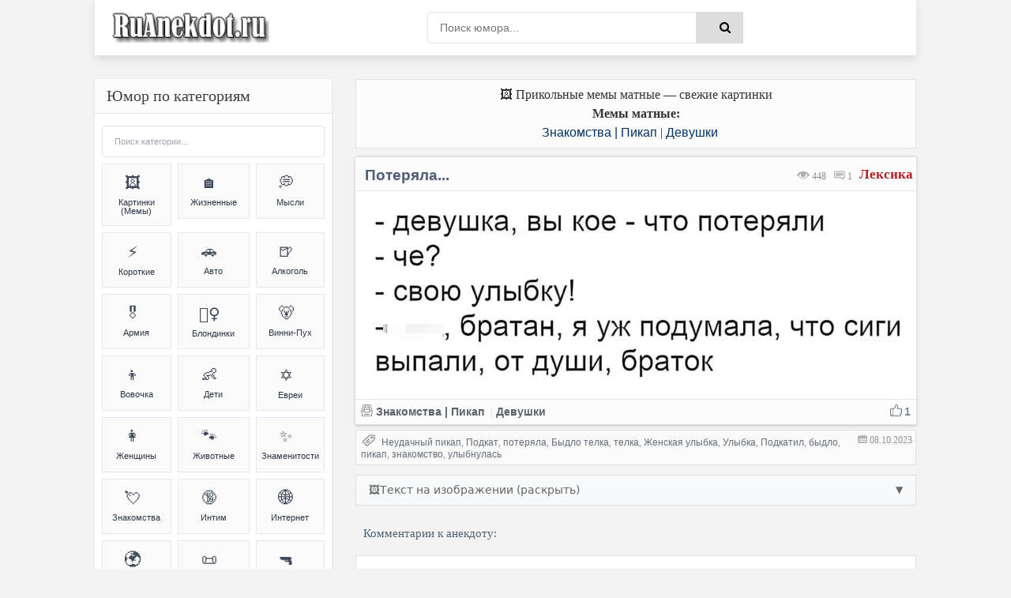

--- FILE ---
content_type: text/html; charset=UTF-8
request_url: https://ruanekdot.ru/news/devushka_vy_koe_chto_poterjali/2023-10-08-39127
body_size: 51538
content:
<!DOCTYPE html>
<html lang="ru">
<head>
 <style>
 .coment_message a {font-size:13pt; cursor:help;}
 .s-texthome a {font-size:13pt; cursor:help;}
 
 /* Стили для ленивой загрузки */
 #all-materials {
 display: none !important;
 }
 #loading-indicator {
 text-align: center;
 padding: 15px;
 color: #666;
 font-size: 14px;
 background: #f9f9f9;
 border-radius: 8px;
 margin: 10px 0;
 display: none;
 }
 </style>
 
 
 
 <title>Потеряла... (мем) | анекдоты и мемы | Знакомства &#124; Пикап & Девушки | №39127</title>
 
 
 
 <!--U1META1Z--><meta http-equiv="Cache-Control" content="public, max-age=3600">
<meta http-equiv="Content-Type" content="text/html; charset=utf-8" />
<!-- ИСПРАВЛЕНО: убран user-scalable=no для доступности -->
<meta name="viewport" content="width=device-width, initial-scale=1.0, maximum-scale=5.0">
<meta name="referrer" content="origin"/>
<base href="/">
<!-- БЛОКИРОВКА ДУБЛЕЙ ПАГИНАЦИИ -->
<!-- ИСПРАВЛЕНО: правильный синтаксис условных операторов -->


<!-- Fallback для jQuery -->
<script>
// Безопасная загрузка jQuery для uCoz
(function() {
 // Проверяем, не загружена ли уже jQuery
 if (typeof window.jQuery === 'undefined') {
 var script = document.createElement('script');
 script.src = 'https://ajax.googleapis.com/ajax/libs/jquery/3.6.0/jquery.min.js';
 script.onload = function() {
 // Используем noConflict() чтобы избежать конфликтов с uCoz
 if (typeof jQuery !== 'undefined') {
 window.jQueryCustom = jQuery.noConflict(true);
 }
 // Инициализируем скрипты после загрузки
 if (typeof initScripts === 'function') {
 initScripts();
 }
 };
 document.head.appendChild(script);
 } else {
 // jQuery уже есть, сразу инициализируем
 if (typeof initScripts === 'function') {
 initScripts();
 }
 }
})();
</script>

<!-- ДИНАМИЧЕСКИЙ TITLE -->
<!-- ИСПРАВЛЕНО: правильный синтаксис сравнения (= вместо ==) -->






















<!-- ДИНАМИЧЕСКИЙ DESCRIPTION -->




<!-- Основные категории с детальными SEO описаниями -->














































































































<meta name="DESCRIPTION" content="Смешной прикольный мем (meme) картинка на тему Потеряла... (Знакомства &#124; Пикап & Девушки) №39127"/>
<META NAME="KEYWORDS" content="Смешной анекдот, Смешная картинка, Прикольный мем (meme), Потеряла..., Девушки, Фотоприколы, Мемы (meme), Шутки, Юмор, Приколы, Смешной текст, Картинка с текстом, №39127" />










<!-- Дополнительные категории -->

















<!-- ИСПРАВЛЕНО: убраны все устаревшие KEYWORDS мета-теги из всех блоков -->
<!-- Сохранены только description для краткости -->

<!-- КАНОНИЧЕСКИЕ ССЫЛКИ -->
<!-- ИСПРАВЛЕНО: абсолютные пути для canonical -->

<link rel="canonical" href="https://ruanekdot.ru/news/devushka_vy_koe_chto_poterjali/2023-10-08-39127" />


<!-- OPEN GRAPH И TWITTER CARD -->





<!-- OPEN GRAPH для записей -->
<meta property="og:type" content="article">
<meta property="og:site_name" content="ру анекдот – смешные анекдоты, шутки, юмор и приколы">
<meta property="og:url" content="https://ruanekdot.ru/news/devushka_vy_koe_chto_poterjali/2023-10-08-39127">
<meta property="og:title" content="Потеряла...">
<!-- ИСПРАВЛЕНО: убрана переменная шаблона из og:description -->
<meta property="og:description" content="Смешной анекдот: Потеряла.... Читайте самые свежие шутки и приколы.">
<meta property="og:image" content="https://ruanekdot.ru/_nw/391/24770880.jpg">
<meta property="og:locale" content="ru_RU">
<meta property="og:image:alt" content="Смешные анекдоты и мемы">

<!-- Twitter Card для записей -->
<meta name="twitter:card" content="summary_large_image">
<meta name="twitter:site" content="@ruanekdot">
<meta name="twitter:title" content="Потеряла...">
<meta name="twitter:description" content="Смешной анекдот: Потеряла.... Читайте самые свежие шутки и приколы.">
<meta name="twitter:image" content="https://ruanekdot.ru/_nw/391/24770880.jpg">
<meta name="twitter:image:alt" content="Смешные анекдоты и мемы">


<!-- ИСПРАВЛЕНО: Schema.org разметка с абсолютными путями -->


<!-- Оптимизация скорости -->
<link rel="preconnect" href="https://fonts.googleapis.com">
<link rel="dns-prefetch" href="//mc.yandex.ru">
<link rel="dns-prefetch" href="https://s772.ucoz.net">
<link rel="preconnect" href="https://s772.ucoz.net">
<link rel="preconnect" href="https://mc.yandex.ru" crossorigin>
<link rel="dns-prefetch" href="//counter.yadro.ru">
<link rel="dns-prefetch" href="//www.liveinternet.ru">
<link rel="dns-prefetch" href="//yandex.ru">

<!-- Основные стили -->
<link href="/_st/my.css" type="text/css" rel="stylesheet">

<link rel="icon" href="/favicon120.svg" type="image/svg+xml">

<!-- Резервные CSS для браузеров без JS -->
<noscript>
 <link rel="stylesheet" href="/styles/styles.css">
 <link rel="stylesheet" href="/_st/my.css">
</noscript>

<style>
 /* Критический CSS для быстрого отображения */ 
.s-top, .s-cols, .color-title {
 opacity: 1 !important;
 transform: none !important;
}
/* Быстрое исправление FOUC */
body { 
 opacity: 0;
 transition: opacity 0.3s ease-in;
}
body.loaded { 
 opacity: 1;
}

/* Переопределение font-display для шрифтов */
@font-face {
 font-family: 'YourFont';
 src: url('/fonts/font.woff2') format('woff2');
 font-display: swap;
}
@font-face {
 font-family: 'PTS55F';
 font-display: swap;
}
@font-face {
 font-family: 'PTS75F';
 font-display: swap; 
}
@font-face {
 font-family: 'FontAwesome';
 font-display: swap;
}

/* Резервные иконки */
.fa {
 font-family: 'FontAwesome', Arial, sans-serif;
 display: inline-block;
}
</style>

<script>
// Убираем битые прелоады и показываем страницу
document.addEventListener('DOMContentLoaded', function() {
 document.body.classList.add('loaded');
 
 // Убираем проблемные прелоады
 const badPreloads = [
 'jquery-1.12.4.min.js',
 'uwnd.min.js', 
 'PTS75F.woff',
 'PTS55F.woff'
 ];
 
 const links = document.querySelectorAll('link[rel="preload"]');
 links.forEach(link => {
 badPreloads.forEach(bad => {
 if (link.href.includes(bad)) {
 link.remove();
 }
 });
 });
});

// Fallback для отсутствующих скриптов
window.addEventListener('error', function(e) {
 const target = e.target;
 if (target.tagName === 'SCRIPT' || target.tagName === 'LINK') {
 console.log('Ошибка загрузки ресурса:', target.src || target.href);
 }
});
</script>
<script type="application/ld+json">
{
 "@context": "https://schema.org",
 "@type": "WebSite",
 "name": "ру анекдот – смешные анекдоты, шутки, юмор и приколы",
 "url": "https://ruanekdot.ru/",
 "potentialAction": {
 "@type": "SearchAction",
 "target": "https://ruanekdot.ru/news?do=search&subaction=search&query={search_term_string}",
 "query-input": "required name=search_term_string"
 }
}
</script><!--/U1META1Z-->
 
 <!-- PRELOAD КЛЮЧЕВЫХ РЕСУРСОВ -->
 
 <link rel="preload" as="image" href="/_nw/391/24770880.jpg" imagesrcset="/_nw/391/24770880.jpg">
 
 
 <style>
 /* СКРЫВАЕМ НЕНУЖНЫЕ ЭЛЕМЕНТЫ */
 .news-menu {
 display: none !important;
 }
 
 .mobile-ad { display: none; }
 @media (max-width: 768px) {
 .desktop-ad { display: none; }
 .mobile-ad { display: block; }
 }

 /* АНИМАЦИЯ ПОЯВЛЕНИЯ КАК В ВАШЕМ КОДЕ */
 @keyframes fadeIn {
 from { opacity: 0; transform: translateY(20px); }
 to { opacity: 1; transform: translateY(0); }
 }
 .short {
 animation: fadeIn 0.5s ease-out;
 }
 </style>

 <!-- SCHEMA.ORG MICRODATA -->
 <script type="application/ld+json">
 {
 "@context": "https://schema.org",
 "@type": "Article",
 "headline": "Потеряла...",
 "datePublished": "T00:00:00+03:00",
 "dateModified": "T00:00:00+03:00",
 "author": {
 "@type": "Organization",
 "name": "ruanekdot.ru",
 "url": "https://ruanekdot.ru"
 },
 "publisher": {
 "@type": "Organization",
 "name": "ruanekdot.ru",
 "url": "https://ruanekdot.ru"
 },
 "mainEntityOfPage": {
 "@type": "WebPage",
 "@id": "/news/devushka_vy_koe_chto_poterjali/2023-10-08-39127"
 },
 "comment": {
 "@type": "Comment",
 "text": "$OTHER3:replace(\",\\\",\\\")$",
 "dateCreated": "T00:00:00+03:00",
 "author": {
 "@type": "Person",
 "name": "Лучший комментарий"
 }
 }
 }
 </script>

	<link rel="stylesheet" href="/.s/src/base.min.css?v=051740" />
	<link rel="stylesheet" href="/.s/src/layer7.min.css?v=051740" />

	<script src="/.s/src/jquery-1.12.4.min.js"></script>
	
	<script src="/.s/src/uwnd.min.js?v=051740"></script>
	<script src="//s772.ucoz.net/cgi/uutils.fcg?a=uSD&ca=2&ug=999&isp=1&r=0.183980245666561"></script>
	<link rel="stylesheet" href="/.s/src/social2.css" />
	<script>
/* --- UCOZ-JS-DATA --- */
window.uCoz = {"sign":{"5255":"Помощник"},"language":"ru","ssid":"100002255051623316525","uLightboxType":1,"site":{"host":"mytext.ucoz.ru","domain":"ruanekdot.ru","id":"0mytext"},"country":"US","module":"news","layerType":7};
/* --- UCOZ-JS-CODE --- */

		function _bldCont1(a, b) {
			window._bldCont && _bldCont(b);
			!window._bldCont && (IMGS = window['allEntImgs' + a]) && window.open(IMGS[0][0]);
		}

		function eRateEntry(select, id, a = 65, mod = 'news', mark = +select.value, path = '', ajax, soc) {
			if (mod == 'shop') { path = `/${ id }/edit`; ajax = 2; }
			( !!select ? confirm(select.selectedOptions[0].textContent.trim() + '?') : true )
			&& _uPostForm('', { type:'POST', url:'/' + mod + path, data:{ a, id, mark, mod, ajax, ...soc } });
		}

		function updateRateControls(id, newRate) {
			let entryItem = self['entryID' + id] || self['comEnt' + id];
			let rateWrapper = entryItem.querySelector('.u-rate-wrapper');
			if (rateWrapper && newRate) rateWrapper.innerHTML = newRate;
			if (entryItem) entryItem.querySelectorAll('.u-rate-btn').forEach(btn => btn.remove())
		}
 function uSocialLogin(t) {
			var params = {"vkontakte":{"height":400,"width":790},"yandex":{"width":870,"height":515},"facebook":{"height":520,"width":950},"google":{"height":600,"width":700},"ok":{"width":710,"height":390}};
			var ref = escape(location.protocol + '//' + ('ruanekdot.ru' || location.hostname) + location.pathname + ((location.hash ? ( location.search ? location.search + '&' : '?' ) + 'rnd=' + Date.now() + location.hash : ( location.search || '' ))));
			window.open('/'+t+'?ref='+ref,'conwin','width='+params[t].width+',height='+params[t].height+',status=1,resizable=1,left='+parseInt((screen.availWidth/2)-(params[t].width/2))+',top='+parseInt((screen.availHeight/2)-(params[t].height/2)-20)+'screenX='+parseInt((screen.availWidth/2)-(params[t].width/2))+',screenY='+parseInt((screen.availHeight/2)-(params[t].height/2)-20));
			return false;
		}
		function TelegramAuth(user){
			user['a'] = 9; user['m'] = 'telegram';
			_uPostForm('', {type: 'POST', url: '/index/sub', data: user});
		}
function loginPopupForm(params = {}) { new _uWnd('LF', ' ', -250, -100, { closeonesc:1, resize:1 }, { url:'/index/40' + (params.urlParams ? '?'+params.urlParams : '') }) }
/* --- UCOZ-JS-END --- */
</script>

	<style>.UhideBlock{display:none; }</style>
	<script type="text/javascript">new Image().src = "//counter.yadro.ru/hit;noadsru?r"+escape(document.referrer)+(screen&&";s"+screen.width+"*"+screen.height+"*"+(screen.colorDepth||screen.pixelDepth))+";u"+escape(document.URL)+";"+Date.now();</script>
</head>

<body itemscope itemtype="https://schema.org/WebPage">
 <div class="wrap">
 <div class="block center">
 <!--U1AHEADER1Z--><header class="header clearfix">
 <div class="header-content">
 <div class="logo-section">
 <a title="Ruanekdot.ru — смешные анекдоты и мемы" href="/" class="logo-link">
 <img alt="Ruanekdot.ru — смешные анекдоты и мемы" 
 src="/images/Logo.png">
 </a>

 </div>
 
 <div class="search-section">
 <div class="search-wrap">
 <form onsubmit="this.sfSbm.disabled=true" method="post" id="quicksearch" action="/news">
 <div class="search-box">
 <input type="hidden" name="do" value="search">
 <input type="hidden" name="subaction" value="search">
 <input type="hidden" name="a" value="14">
 <input id="story" name="query" placeholder="Поиск юмора..." type="text">
 <button type="submit" name="sfSbm" title="Найти">
 <span class="fa fa-search"></span>
 </button>
 </div>
 </form>
 </div>
 </div>
 
 <div class="menu-section">
 <div class="btn-menu">
 <span class="fa fa-bars"></span>
 </div>
 </div>
 </div>
</header><!--/U1AHEADER1Z-->
 
 <div class="desktop-ad">
 <!--U1ADTOP1Z--><div class="ad-container" style="width:100%;height:auto;padding:0;position:relative;background:#fcfcfc;display:flex;align-items:center;justify-content:center;">
<div id="yandex_rtb_R-A-397944-3"></div>
</div><!--/U1ADTOP1Z-->
 </div>
 
 <div class="cols clearfix" id="rkl-start">
 <main class="main" role="main">
 <!--U1ADNIZ1Z--><div class="fullwidth-navigation">
 <div class="content-block" style="text-align: center;">
 <span class="content-type" style="display: block; text-align: center;">
 
 <!-- H1 ДЛЯ СТРАНИЦ-СПИСКОВ -->
 
 
 <!-- H1 ДЛЯ ОТДЕЛЬНЫХ НОВОСТЕЙ (исправлено условие) -->
 
 
 <!-- ВИДЕО -->
 
 
 <!-- МЕМЫ -->
 
 <div style="text-align: center;">🖼️ Прикольные мемы матные — свежие картинки</div>
 <div class="content-type" style="text-align: center;">
 <span><b>Мемы матные:</b> </span>
 </div>
 
 
 <!-- АНЕКДОТЫ -->
 
 
 
 
 <!-- Хлебные крошки -->
 <div class="breadcrumbs" style="text-align: center;">
 
 <a href="/news/anekdoty_pro_znakomstva_i_pikap/1-0-22" title="Анекдоты и мемы из категории: «Знакомства &#124; Пикап»">Знакомства &#124; Пикап</a>
 
 
 |
 
 
 <a href="/news/anekdoty_pro_devushek_i_zhenshhin/1-0-3" title="Анекдоты и мемы из категории: «Девушки»">Девушки</a>
 
 
 
 </div>
 
 </span>
 </div>
</div><!--/U1ADNIZ1Z-->
 <div class="cont grid-list clearfix" id="grid">
 <!-- Навигация -->
 
 <!-- Основной контент -->
 <article class="short" itemprop="mainEntity" itemscope itemtype="https://schema.org/Article">
 <div class="s-top h2 span">
 <div class="color-title">
 
 <font title="Анекдот имеет нецензурные / нелицеприятные выражения" class="cenz">Лексика</font>
 
 
 <span style="color: #999; cursor:default;float:right;font-size:12px;font-family:tahoma;margin: 14px 13px 0px 0px;text-shadow: 0px 1px 0px #e5e5ee;filter: dropshadow(color=#e5e5ee,offX=0,offY=1);">
 <font title="Количество просмотров анекдота"><img style="width:16px; height:14px; opacity:0.4;" src="/dleimages/read.png" alt="Просмотры"> 448</font> &nbsp;
 <font title="Количество оставленных комментариев к анекдоту">
 <img style="width:15px; height:12px; opacity:0.9;" src="/dleimages/com.png" alt="Комментарии">
 <span id="comments-counter">0</span>
 </font>
 </span>
 
 <!-- ИСПРАВЛЕННЫЙ H1 -->
 <h1 class="news-title" itemprop="headline">Потеряла...</h1>
 
 <div style="display:block; width:100%; margin: 0px 0px 0px 0px;" class="hr"></div>
 </div>
 
<div style="width:100%;padding:0;position:relative;background:#fff;line-height:0;" class="s-cols fx-row">

<!-- ИСПРАВЛЕННЫЙ КОД ДЛЯ ИЗОБРАЖЕНИЙ - 100% НА 100% -->
<img src="/_nw/391/24770880.jpg" 
 loading="lazy" 
 style="width:100%;height:auto;display:block;vertical-align:bottom;"
 alt="— Девушка, вы кое-что потеряли!
— Че?
— Свою улыбку!
— Б%*, братан, я уж подумала, что сиги выпали, от души, браток."
 onerror="this.style.display='none'">

</div>
 
 <div class="color-title">
 <div style="display:block; width:100%;margin: 0px 0px 5px 0px;" class="hr"></div>
 
 <span style="opacity:0.9;display:block;padding:0px 0px 5px 6px;line-height: 1.5;width:100%;font-weight: 600;font-size:14px;text-shadow: 0px 1px 0px #e5e5ee;">
 
 <span onclick="likePlus(1,39127,'news');return false" 
 style="cursor:pointer;" 
 onmouseover="getClass('hr239127','likeplus_hover');getClass('frs239127','like2')" 
 onmouseout="getClass('hr239127','likeplus');getClass('frs239127','likex')">
 <table style="float:right;display:block;" cellspacing="0" cellpadding="0">
 <tr>
 <td><div id="hr239127" class="likeplus"> </div></td>
 <td><div class="likex" id="frs239127">1</div></td>
 </tr>
 </table>
 </span>
 
 <a title="Анекдот из категории: ''Знакомства &#124; Пикап''" href="/news/anekdoty_pro_znakomstva_i_pikap/1-0-22" itemprop="about"><img style="margin: 0px -1px -1px 0px;opacity: 0.5;" src="/dleimages/cat.png" alt="Категория">&nbsp;Знакомства &#124; Пикап</a>
 <font style="cursor:default;"color="#ddd">&nbsp;|&nbsp;</font><a title="Анекдот из категории: ''Девушки''" href="/news/anekdoty_pro_devushek_i_zhenshhin/1-0-3" itemprop="about">Девушки</a>
 </span>
 
 </div>
 
 <!-- MICRODATA -->
<meta itemprop="datePublished" content="T00:00:00+03:00">
<meta itemprop="dateModified" content="T00:00:00+03:00">
<meta itemprop="author" content="ruanekdot.ru">
 <meta itemprop="mainEntityOfPage" content="/news/devushka_vy_koe_chto_poterjali/2023-10-08-39127">
 </article>
 
 <!-- Теги -->
 <span style="width:100%; text-align:left; border: 1px solid #ddd; opacity:0.8; background-color:#fcfcfc; display:block; color: gray; cursor:default; font-size:12px; margin: -8px 0px 5px 0px; padding: 4px 2px 5px 6px; text-shadow: 0px 2px 0px #e5e5ee;">
 <img style="margin: 0px -1px -1px 0px; opacity: 0.8; width:18px; height:16px;" src="/dleimages/tags.png" alt="Теги">
 <font style="float:right; padding: 1px 2px;" title="09.11.2023 03:27 | 08.10.2023 02:54"><img style="width:12px; height:11px; opacity:0.5;" src="/dleimages/dateadd.jpg" alt="Дата">&nbsp;08.10.2023</font>&nbsp; <noindex><noindex><a href="/search/%D0%9D%D0%B5%D1%83%D0%B4%D0%B0%D1%87%D0%BD%D1%8B%D0%B9%20%D0%BF%D0%B8%D0%BA%D0%B0%D0%BF/" rel="nofollow" class="eTag">Неудачный пикап</a>, <a href="/search/%D0%9F%D0%BE%D0%B4%D0%BA%D0%B0%D1%82/" rel="nofollow" class="eTag">Подкат</a>, <a href="/search/%D0%BF%D0%BE%D1%82%D0%B5%D1%80%D1%8F%D0%BB%D0%B0/" rel="nofollow" class="eTag">потеряла</a>, <a href="/search/%D0%91%D1%8B%D0%B4%D0%BB%D0%BE%20%D1%82%D0%B5%D0%BB%D0%BA%D0%B0/" rel="nofollow" class="eTag">Быдло телка</a>, <a href="/search/%D1%82%D0%B5%D0%BB%D0%BA%D0%B0/" rel="nofollow" class="eTag">телка</a>, <a href="/search/%D0%96%D0%B5%D0%BD%D1%81%D0%BA%D0%B0%D1%8F%20%D1%83%D0%BB%D1%8B%D0%B1%D0%BA%D0%B0/" rel="nofollow" class="eTag">Женская улыбка</a>, <a href="/search/%D0%A3%D0%BB%D1%8B%D0%B1%D0%BA%D0%B0/" rel="nofollow" class="eTag">Улыбка</a>, <a href="/search/%D0%9F%D0%BE%D0%B4%D0%BA%D0%B0%D1%82%D0%B8%D0%BB/" rel="nofollow" class="eTag">Подкатил</a>, <a href="/search/%D0%B1%D1%8B%D0%B4%D0%BB%D0%BE/" rel="nofollow" class="eTag">быдло</a>, <a href="/search/%D0%BF%D0%B8%D0%BA%D0%B0%D0%BF/" rel="nofollow" class="eTag">пикап</a>, <a href="/search/%D0%B7%D0%BD%D0%B0%D0%BA%D0%BE%D0%BC%D1%81%D1%82%D0%B2%D0%BE/" rel="nofollow" class="eTag">знакомство</a>, <a href="/search/%D1%83%D0%BB%D1%8B%D0%B1%D0%BD%D1%83%D0%BB%D0%B0%D1%81%D1%8C/" rel="nofollow" class="eTag">улыбнулась</a></noindex></noindex>
 </span>




<!-- Подпись к картинке -->
<details class="caption-spoiler">
 <summary class="caption-summary">
 <span class="caption-icon">🖼️</span>
 <span class="caption-title">Текст на изображении (раскрыть)</span>
 <span class="spoiler-arrow">▼</span>
 </summary>
 <div class="caption-content">
 <div class="caption-text">— Девушка, вы кое-что потеряли!
— Че?
— Свою улыбку!
— Б%*, братан, я уж подумала, что сиги выпали, от души, браток.</div>
 </div>
</details>




 <!-- Комментарии -->
 <!-- УДАЛЕНА MICRODATA ИЗ HTML КОММЕНТАРИЕВ - используем только JSON-LD -->
 </div><div id="comments" class="sub-textcomm clearfix"><font style="display:block;font-family:Tahoma; color: #4f6173;font-size:15px; font-weight:500;padding:5px 10px;cursor:default;">Комментарии к анекдоту:</font>
 
<script>
document.addEventListener('DOMContentLoaded', function() {
 const comments = document.querySelectorAll('.comment-text');
 comments.forEach(comment => {
 comment.innerHTML = comment.innerHTML
 .replace(/=\)/g, '😊')
 .replace(/=\)/g, '😆')
 .replace(/=\)\)/g, '😆')
 .replace(/=D/g, '😃')
 .replace(/:D/g, '🤣')
 .replace(/:\)/g, '🙂')
 .replace(/:\(/g, '😔');
 });
});
</script>

 <article class="comment-item moderator-comment">
 <div class="comment-header">
 <div class="comment-author-section">
 <span class="comment-author">Лучший комментарий</span>
 <span class="moderator-badge">⚡</span>
 </div>
 
 <div class="comment-meta">
 <span class="comment-date">08.10.2023 02:54</span>
 <a href="#ent39127" class="comment-number" 
 onclick="if (document.getElementById('comEnt39127')){$('body').scrollTo( { top:$('#comEnt39127').offset().top-22, left:0}, 500 );return false;}" 
 name="ent39127">
 #
 </a>
 
 </div>
 </div>
 
 <div class="comment-divider"></div>
 
 <div class="comment-content">
 <div class="comment-text">
 Тот самый момент, когда удачно подкатил к быдло-тёлке... =)
 </div>
 </div>
</article>

 <script>
				function spages(p, link) {
					!!link && location.assign(atob(link));
				}
			</script>
			<div id="comments"></div>
			<div id="newEntryT"></div>
			<div id="allEntries"></div>
			<div id="newEntryB"></div>
 
 </div>

 <div id="postFormContent" class="">
		<form method="post" name="addform" id="acform" action="/index/" onsubmit="return addcom(this)" class="news-com-add" data-submitter="addcom"><script>
		function _dS(a){var b=a.split(''),c=b.pop();return b.map(function(d){var e=d.charCodeAt(0)-c;return String.fromCharCode(32>e?127-(32-e):e)}).join('')}
		var _y8M = _dS('Erwy~})}#ynF+qrmmnw+)wjvnF+|x|+) ju~nF+:B<>::9=BA+)8G9');
		function addcom( form, data = {} ) {
			if (document.getElementById('addcBut')) {
				document.getElementById('addcBut').disabled = true;
			} else {
				try { document.addform.submit.disabled = true; } catch(e) {}
			}

			if (document.getElementById('eMessage')) {
				document.getElementById('eMessage').innerHTML = '<span style="color:#999"><img src="/.s/img/ma/m/i2.gif" border="0" align="absmiddle" width="13" height="13"> Идёт передача данных...</span>';
			}

			_uPostForm(form, { type:'POST', url:'/index/', data })
			return false
		}
document.write(_y8M);</script><!-- Кнопка для открытия формы -->
<div style="width: 100%; margin: 8px 0;">
 <button id="comment-toggle-btn" style="width: 100%; opacity:0.9; background:#498bfa; color:white; border:15px; font-size:14px; cursor:pointer; margin-bottom:0px; padding: 0px;">
 Добавить комментарий
 </button>
</div>

<!-- Форма комментария (изначально скрыта) -->
<div id="comment-form" class="comment-form-container">
 
 <div style="color:#c00; font-size:10px; padding:3px 4px; background:#fff; margin-bottom:4px;"><div class="commError" id="eMessage" ></div></div>
 
 
 
 <div style="display:flex; gap:4px; margin-bottom:4px;">
 <input type="text" name="name" value="" placeholder="Имя" required style="flex:1; padding:3px 4px; border:1px solid #ccc; font-size:12px;height: 34px;">
 <input type="email" name="email" value="" placeholder="Email" style="flex:1; padding:3px 4px; border:1px solid #ccc; font-size:12px;height: 34px;">
 </div>
 
 
 <div style="text-align:center; margin:2px 0 4px 0;">
 <button type="button" onclick="insertEmoji('🤣')" style="border:none; background:none; cursor:pointer; font-size:15px; padding:1px 2px;">🤣</button>
 <button type="button" onclick="insertEmoji('😂')" style="border:none; background:none; cursor:pointer; font-size:15px; padding:1px 2px;">😂</button>
 <button type="button" onclick="insertEmoji('😊')" style="border:none; background:none; cursor:pointer; font-size:15px; padding:1px 2px;">😊</button>
 <button type="button" onclick="insertEmoji('🥰')" style="border:none; background:none; cursor:pointer; font-size:15px; padding:1px 2px;">🥰</button>
 <button type="button" onclick="insertEmoji('😎')" style="border:none; background:none; cursor:pointer; font-size:15px; padding:1px 2px;">😎</button>
 <button type="button" onclick="insertEmoji('🤔')" style="border:none; background:none; cursor:pointer; font-size:15px; padding:1px 2px;">🤔</button>
 <button type="button" onclick="insertEmoji('😢')" style="border:none; background:none; cursor:pointer; font-size:15px; padding:1px 2px;">😢</button>
 <button type="button" onclick="insertEmoji('❤️')" style="border:none; background:none; cursor:pointer; font-size:15px; padding:1px 2px;">❤️</button>
 <button type="button" onclick="insertEmoji('👍')" style="border:none; background:none; cursor:pointer; font-size:15px; padding:1px 2px;">👍</button>
 <button type="button" onclick="insertEmoji('👎')" style="border:none; background:none; cursor:pointer; font-size:15px; padding:1px 2px;">👎</button>
 <button type="button" onclick="insertEmoji('💯')" style="border:none; background:none; cursor:pointer; font-size:15px; padding:1px 2px;">💯</button>
 </div>
 
 <textarea name="message" id="message" placeholder="Комментарий..." rows="2" style="width:100%; min-height:40px; padding:4px; border:1px solid #ccc; font-size:12px; resize:vertical; margin-bottom:4px;"></textarea>
 
 <div style="display:flex; justify-content:space-between; align-items:center; gap:6px;">
 
 <div style="font-size:10px; color:#666; display:flex; align-items:center; gap:3px;">
 <span>Код:</span>
 <!-- <captcha_block_html> -->
		<label id="captcha-block-news-com-add" class="captcha-block" for="captcha-answer-news-com-add">
			<!-- <captcha_answer_html> -->
			<input id="captcha-answer-news-com-add" class="captcha-answer u-input ui-text uf-text uf-captcha" name="code" type="text" placeholder="Ответ" autocomplete="off" >
			<!-- </captcha_answer_html> -->
			<!-- <captcha_renew_html> -->
			<img class="captcha-renew news-com-add" src="/.s/img/ma/refresh.gif" title="Обновить код безопасности">
			<!-- </captcha_renew_html> -->
			<!-- <captcha_question_html> -->
			<input id="captcha-skey-news-com-add" type="hidden" name="skey" value="1763833030">
			<img class="captcha-question news-com-add" src="/secure/?f=news-com-add&skey=1763833030" title="Обновить код безопасности" title="Обновить код безопасности" >
			<!-- <captcha_script_html> -->
			<script type="text/javascript">
				function initClick() {
					$(' .captcha-question.news-com-add,  .captcha-renew.news-com-add').on('click', function(event) {
						var PARENT = $(this).parent().parent();
						$('img[src^="/secure/"]', PARENT).prop('src', '/secure/?f=news-com-add&skey=1763833030&rand=' + Date.now());
						$('input[name=code]', PARENT).val('').focus();
					});
				}

				if (window.jQuery) {
					$(initClick);
				} else {
					// В новой ПУ jQuery находится в бандле, который подгружается в конце body
					// и недоступен в данный момент
					document.addEventListener('DOMContentLoaded', initClick);
				}
			</script>
			<!-- </captcha_script_html> -->
			<!-- </captcha_question_html> -->
		</label>
		<!-- </captcha_block_html> -->
	
 </div>
 
 <div style="display:flex; gap:4px;">
 <button type="button" id="cancel-comment" style="background:#ccc; color:white; border:none; padding:3px 10px; font-size:10px; cursor:pointer; border-radius:10px; white-space:nowrap;">Отмена</button>
 <button type="submit" style="background:#498bfa; color:white; border:none; padding:3px 10px; font-size:10px; cursor:pointer; border-radius:10px; white-space:nowrap;">Отправить</button>
 </div>
 </div>
</div>

<script>
// Функция для вставки эмодзи
function insertEmoji(emoji) {
 const textarea = document.getElementById('message');
 const start = textarea.selectionStart;
 const end = textarea.selectionEnd;
 const text = textarea.value;
 textarea.value = text.substring(0, start) + emoji + text.substring(end);
 textarea.focus();
 textarea.selectionStart = textarea.selectionEnd = start + emoji.length;
}

// Управление отображением формы комментария
document.addEventListener('DOMContentLoaded', function() {
 const toggleBtn = document.getElementById('comment-toggle-btn');
 const commentForm = document.getElementById('comment-form');
 const cancelBtn = document.getElementById('cancel-comment');
 
 // Показать форму при нажатии на кнопку "Комментировать"
 toggleBtn.addEventListener('click', function() {
 commentForm.classList.add('show');
 toggleBtn.style.display = 'none';
 
 // Фокус на поле ввода после небольшой задержки для завершения анимации
 setTimeout(function() {
 document.getElementById('message').focus();
 }, 300);
 });
 
 // Скрыть форму при нажатии на кнопку "Отмена"
 cancelBtn.addEventListener('click', function() {
 commentForm.classList.remove('show');
 
 // Показать кнопку после завершения анимации скрытия
 setTimeout(function() {
 toggleBtn.style.display = 'block';
 }, 300);
 });
});
</script><input type="hidden" name="ssid" value="100002255051623316525" />
				<input type="hidden" name="a"  value="36" />
				<input type="hidden" name="m"  value="2" />
				<input type="hidden" name="id" value="39127" />
				
				<input type="hidden" name="soc_type" id="csoc_type" />
				<input type="hidden" name="data" id="cdata" />
			</form>
		</div>
 
 <div class="bottom-nav clr ignore-select" id="bottom-nav"></div>
 
 <!-- Похожие материалы с автоматической подгрузкой -->
 <div id="rel" aria-live="polite">
 
 <font title="Читать смешные ру анекдоты на схожие темы" style="display:block;font-family: Tahoma; color: #4f6173;font-size:18px; font-weight:500; padding:5px 5px 10px 5px;cursor:default;">
 <input type="image" id="myimage" style="opacity:0.6;float:right" src="/images/o.png" title="Читать ещё анекдоты" alt="Читать ещё анекдоты" onclick="updaterel()">
 Похожие материалы:
 </font>
 
 
 <noindex>
 <div id="like"></div>
 <!-- Все материалы (скрыты) -->
 <div id="all-materials">
 <ul class="uRelatedEntries"><article class="short" itemscope itemtype="https://schema.org/CreativeWork">
 <div class="s-top h2 span">
 <div class="color-title">
 
 
 
 
 
 <span style="color: #999; cursor:default;float:right;font-size:12px;font-family:tahoma;margin: 14px 4px 0px 0px;text-shadow: 0px 1px 0px #e5e5ee;filter: dropshadow(color=#e5e5ee,offX=0,offY=1);">
 <font title="Количество просмотров анекдота">
 <img alt="Просмотры анекдота" style="width:16px; height:14px; opacity:0.4;" src="/dleimages/read.png" loading="lazy">
 <span itemprop="interactionStatistic" itemscope itemtype="https://schema.org/InteractionCounter">
 <span itemprop="userInteractionCount">201</span>
 </span>
 </font> &nbsp;
 <a rel="nofollow" href="/news/vesna_sami_ponimaete/2025-04-04-68351#comments" title="Перейти к комментариям" itemprop="discussionUrl">
 <img alt="Комментарии к анекдоту" style="width:15px; height:12px; opacity:0.9;" src="/dleimages/com.png" loading="lazy">
 <span itemprop="commentCount">0</span>
 </a>
 </span>
 
 <a href="/news/vesna_sami_ponimaete/2025-04-04-68351" itemprop="url">
 <h3 itemprop="headline">Согласный на всё</h3>
 </a>
 
 <div style="display:block; width:100%; margin: 0px 0px 0px 0px;" class="hr"></div>
 </div>
 
 <div style="width:100%;padding:0;position:relative;background:#fff;line-height:0;" class="s-cols fx-row">

<img src="/_nw/683/67031309.jpg" 
 loading="lazy" 
 style="width:100%;height:auto;display:block;vertical-align:bottom;"
 alt="– Неее мне больше девочки нравятся. Такие вот как ты.
– 156.
– Ахах ну ни чего нормальный рост. Очень удобный в некоторых моментах.
– Это вес.
– Тоже сойдёт. Люблю тумбочки )"
 onerror="this.style.display='none'">

 </div>
 
 <div class="color-title">
 <div style="display:block; width:100%;margin: 0px 0px 5px 0px;" class="hr"></div>
 
 <span style="opacity:0.9;display:block;padding:0px 0px 5px 6px;line-height: 1.5;width:100%;font-weight: 600;font-size:14px;text-shadow: 0px 1px 0px #e5e5ee;">
 
 <span onclick="likePlus(1,68351,'news');return false" style="cursor:pointer;" onmouseover="getClass('hr268351','likeplus_hover');getClass('frs268351','like2')" onmouseout="getClass('hr268351','likeplus');getClass('frs268351','likex')">
 <table style="float:right;display:block;" cellspacing="0" cellpadding="0">
 <tr>
 <td><div id="hr268351" class="likeplus"> </div></td>
 <td><div class="likex" id="frs268351">0</div></td>
 </tr>
 </table>
 </span>
 
 
 
 <a title="Анекдот из категории: 'Парни'" href="/news/anekdoty_pro_parnej_i_muzhchin/1-0-4" itemprop="about" itemscope itemtype="https://schema.org/Thing">
 <img alt="Категории анекдота" style="margin: 0px -1px -1px 0px;opacity: 0.5;" src="/dleimages/cat.png" loading="lazy">
 <span itemprop="name">Парни</span>
 </a>
 
 </span>
 </div>
 </div>
 
 <!-- Скрытые SEO мета-теги -->
 <meta itemprop="datePublished" content="<?=date('c', 1743714024)?>">
 <meta itemprop="dateModified" content="<?=date('c', 1743714036)?>">
 <meta itemprop="mainEntityOfPage" content="/news/vesna_sami_ponimaete/2025-04-04-68351">
</article><article class="short" itemscope itemtype="https://schema.org/CreativeWork">
 <div class="s-top h2 span">
 <div class="color-title">
 
 
 
 
 
 <span style="color: #999; cursor:default;float:right;font-size:12px;font-family:tahoma;margin: 14px 4px 0px 0px;text-shadow: 0px 1px 0px #e5e5ee;filter: dropshadow(color=#e5e5ee,offX=0,offY=1);">
 <font title="Количество просмотров анекдота">
 <img alt="Просмотры анекдота" style="width:16px; height:14px; opacity:0.4;" src="/dleimages/read.png" loading="lazy">
 <span itemprop="interactionStatistic" itemscope itemtype="https://schema.org/InteractionCounter">
 <span itemprop="userInteractionCount">108</span>
 </span>
 </font> &nbsp;
 <a rel="nofollow" href="/news/dajte_svoj_telefonchik/2024-12-14-60370#comments" title="Перейти к комментариям" itemprop="discussionUrl">
 <img alt="Комментарии к анекдоту" style="width:15px; height:12px; opacity:0.9;" src="/dleimages/com.png" loading="lazy">
 <span itemprop="commentCount">0</span>
 </a>
 </span>
 
 <a href="/news/dajte_svoj_telefonchik/2024-12-14-60370" itemprop="url">
 <h3 itemprop="headline">Телефон девушки</h3>
 </a>
 
 <div style="display:block; width:100%; margin: 0px 0px 0px 0px;" class="hr"></div>
 </div>
 
 <div style="width:100%;padding:0;position:relative;background:#fff;line-height:0;" class="s-cols fx-row">

 
 <div class="s-texthome" itemprop="text">
 <p>— Девушка, а дайте-ка свой телефончик. <br /> — Ишь какой прыткий. Это что, любовь с первого взгляда? <br /> — Ишь ты, какая наивная! Это ограбление.</p>
 </div>
 

 </div>
 
 <div class="color-title">
 <div style="display:block; width:100%;margin: 0px 0px 5px 0px;" class="hr"></div>
 
 <span style="opacity:0.9;display:block;padding:0px 0px 5px 6px;line-height: 1.5;width:100%;font-weight: 600;font-size:14px;text-shadow: 0px 1px 0px #e5e5ee;">
 
 <span onclick="likePlus(1,60370,'news');return false" style="cursor:pointer;" onmouseover="getClass('hr260370','likeplus_hover');getClass('frs260370','like2')" onmouseout="getClass('hr260370','likeplus');getClass('frs260370','likex')">
 <table style="float:right;display:block;" cellspacing="0" cellpadding="0">
 <tr>
 <td><div id="hr260370" class="likeplus"> </div></td>
 <td><div class="likex" id="frs260370">0</div></td>
 </tr>
 </table>
 </span>
 
 
 
 <a title="Анекдот из категории: 'Любовь'" href="/news/anekdoty_pro_ljubov/1-0-43" itemprop="about" itemscope itemtype="https://schema.org/Thing">
 <img alt="Категории анекдота" style="margin: 0px -1px -1px 0px;opacity: 0.5;" src="/dleimages/cat.png" loading="lazy">
 <span itemprop="name">Любовь</span>
 </a>
 
 </span>
 </div>
 </div>
 
 <!-- Скрытые SEO мета-теги -->
 <meta itemprop="datePublished" content="<?=date('c', 1734123657)?>">
 <meta itemprop="dateModified" content="<?=date('c', 1734123645)?>">
 <meta itemprop="mainEntityOfPage" content="/news/dajte_svoj_telefonchik/2024-12-14-60370">
</article><article class="short" itemscope itemtype="https://schema.org/CreativeWork">
 <div class="s-top h2 span">
 <div class="color-title">
 
 
 
 
 
 <span style="color: #999; cursor:default;float:right;font-size:12px;font-family:tahoma;margin: 14px 4px 0px 0px;text-shadow: 0px 1px 0px #e5e5ee;filter: dropshadow(color=#e5e5ee,offX=0,offY=1);">
 <font title="Количество просмотров анекдота">
 <img alt="Просмотры анекдота" style="width:16px; height:14px; opacity:0.4;" src="/dleimages/read.png" loading="lazy">
 <span itemprop="interactionStatistic" itemscope itemtype="https://schema.org/InteractionCounter">
 <span itemprop="userInteractionCount">517</span>
 </span>
 </font> &nbsp;
 <a rel="nofollow" href="/news/skidka/2018-04-03-12707#comments" title="Перейти к комментариям" itemprop="discussionUrl">
 <img alt="Комментарии к анекдоту" style="width:15px; height:12px; opacity:0.9;" src="/dleimages/com.png" loading="lazy">
 <span itemprop="commentCount">0</span>
 </a>
 </span>
 
 <a href="/news/skidka/2018-04-03-12707" itemprop="url">
 <h3 itemprop="headline">Причина многочисленных подкатов</h3>
 </a>
 
 <div style="display:block; width:100%; margin: 0px 0px 0px 0px;" class="hr"></div>
 </div>
 
 <div style="width:100%;padding:0;position:relative;background:#fff;line-height:0;" class="s-cols fx-row">

 
 <div class="s-texthome" itemprop="text">
 <p><i>Анжелика:</i> <br /> — Мальчики!? Почему вы все ко мне сегодня подкатываете? <br /> — На вас сегодня 90% скидка...</p>
 </div>
 

 </div>
 
 <div class="color-title">
 <div style="display:block; width:100%;margin: 0px 0px 5px 0px;" class="hr"></div>
 
 <span style="opacity:0.9;display:block;padding:0px 0px 5px 6px;line-height: 1.5;width:100%;font-weight: 600;font-size:14px;text-shadow: 0px 1px 0px #e5e5ee;">
 
 <span onclick="likePlus(1,12707,'news');return false" style="cursor:pointer;" onmouseover="getClass('hr212707','likeplus_hover');getClass('frs212707','like2')" onmouseout="getClass('hr212707','likeplus');getClass('frs212707','likex')">
 <table style="float:right;display:block;" cellspacing="0" cellpadding="0">
 <tr>
 <td><div id="hr212707" class="likeplus"> </div></td>
 <td><div class="likex" id="frs212707">0</div></td>
 </tr>
 </table>
 </span>
 
 
 
 <a title="Анекдот из категории: 'Мужчины'" href="/news/anekdoty_pro_parnej_i_muzhchin/1-0-4" itemprop="about" itemscope itemtype="https://schema.org/Thing">
 <img alt="Категории анекдота" style="margin: 0px -1px -1px 0px;opacity: 0.5;" src="/dleimages/cat.png" loading="lazy">
 <span itemprop="name">Мужчины</span>
 </a>
 
 </span>
 </div>
 </div>
 
 <!-- Скрытые SEO мета-теги -->
 <meta itemprop="datePublished" content="<?=date('c', 1522705910)?>">
 <meta itemprop="dateModified" content="<?=date('c', 1672976450)?>">
 <meta itemprop="mainEntityOfPage" content="/news/skidka/2018-04-03-12707">
</article><article class="short" itemscope itemtype="https://schema.org/CreativeWork">
 <div class="s-top h2 span">
 <div class="color-title">
 
 <font title="Анекдот имеет нецензурные / нелицеприятные выражения" class="cenz">Лексика</font>
 
 
 
 <span style="color: #999; cursor:default;float:right;font-size:12px;font-family:tahoma;margin: 14px 4px 0px 0px;text-shadow: 0px 1px 0px #e5e5ee;filter: dropshadow(color=#e5e5ee,offX=0,offY=1);">
 <font title="Количество просмотров анекдота">
 <img alt="Просмотры анекдота" style="width:16px; height:14px; opacity:0.4;" src="/dleimages/read.png" loading="lazy">
 <span itemprop="interactionStatistic" itemscope itemtype="https://schema.org/InteractionCounter">
 <span itemprop="userInteractionCount">1039</span>
 </span>
 </font> &nbsp;
 <a rel="nofollow" href="/news/pochujal_neladnoe/2021-01-11-21775#comments" title="Перейти к комментариям" itemprop="discussionUrl">
 <img alt="Комментарии к анекдоту" style="width:15px; height:12px; opacity:0.9;" src="/dleimages/com.png" loading="lazy">
 <span itemprop="commentCount">1</span>
 </a>
 </span>
 
 <a href="/news/pochujal_neladnoe/2021-01-11-21775" itemprop="url">
 <h3 itemprop="headline">Почуял неладное</h3>
 </a>
 
 <div style="display:block; width:100%; margin: 0px 0px 0px 0px;" class="hr"></div>
 </div>
 
 <div style="width:100%;padding:0;position:relative;background:#fff;line-height:0;" class="s-cols fx-row">

 
 <div class="s-texthome" itemprop="text">
 <p>Была в жизни одна история. Приехали в кафе с друзьями вечером. Девушку приметил сразу, но она была в компании с парнем. По ходу праздновали 8 марта, стоим в раздевалке, она глазки строит. <br /> Разговорились. Говорю: <i>"Пригласил бы к себе за столик, но вы с молодым человеком"</i>. Отвечает: <i>"С чего вы взяли?"</i>. Хорошо. Сходил предупредил друга. Возвращаюсь к выходу, иду к ней, а она уже с тем молодым человеком. Он смотрит на меня и спрашивает грубо: <i>"Что, девушка понравилась?"</i>. Отвечаю: <i>"Тебе какое дело?"</i>. Спрашиваю у девушки: <i>"Это ваш парень?"</i>. Отвечает:<i> "Я его впервые вижу. Наверное, он просто подраться хочет!"</i>. Говорю ей: <i>"Пойдём, я коктейли уже заказал"</i>. И тут мне прилетает в челюсть. Обменялись ударами. Но я почуял неладное. Послал обоих и ушёл в закат. <br /> — Я бы тоже почуял неладное, если бы мне по еб*лу дали.</p>
 </div>
 

 </div>
 
 <div class="color-title">
 <div style="display:block; width:100%;margin: 0px 0px 5px 0px;" class="hr"></div>
 
 <span style="opacity:0.9;display:block;padding:0px 0px 5px 6px;line-height: 1.5;width:100%;font-weight: 600;font-size:14px;text-shadow: 0px 1px 0px #e5e5ee;">
 
 <span onclick="likePlus(1,21775,'news');return false" style="cursor:pointer;" onmouseover="getClass('hr221775','likeplus_hover');getClass('frs221775','like2')" onmouseout="getClass('hr221775','likeplus');getClass('frs221775','likex')">
 <table style="float:right;display:block;" cellspacing="0" cellpadding="0">
 <tr>
 <td><div id="hr221775" class="likeplus"> </div></td>
 <td><div class="likex" id="frs221775">16</div></td>
 </tr>
 </table>
 </span>
 
 
 
 <a title="Все анекдоты" href="/" itemprop="about" itemscope itemtype="https://schema.org/Thing">
 <img alt="Категории анекдота" style="margin: 0px -1px -1px 0px;opacity: 0.5;" src="/dleimages/cat.png" loading="lazy">
 <span itemprop="name">Анекдоты</span>
 </a>
 
 </span>
 </div>
 </div>
 
 <!-- Скрытые SEO мета-теги -->
 <meta itemprop="datePublished" content="<?=date('c', 1610316001)?>">
 <meta itemprop="dateModified" content="<?=date('c', 1610396055)?>">
 <meta itemprop="mainEntityOfPage" content="/news/pochujal_neladnoe/2021-01-11-21775">
</article><article class="short" itemscope itemtype="https://schema.org/CreativeWork">
 <div class="s-top h2 span">
 <div class="color-title">
 
 
 
 
 
 <span style="color: #999; cursor:default;float:right;font-size:12px;font-family:tahoma;margin: 14px 4px 0px 0px;text-shadow: 0px 1px 0px #e5e5ee;filter: dropshadow(color=#e5e5ee,offX=0,offY=1);">
 <font title="Количество просмотров анекдота">
 <img alt="Просмотры анекдота" style="width:16px; height:14px; opacity:0.4;" src="/dleimages/read.png" loading="lazy">
 <span itemprop="interactionStatistic" itemscope itemtype="https://schema.org/InteractionCounter">
 <span itemprop="userInteractionCount">1806</span>
 </span>
 </font> &nbsp;
 <a rel="nofollow" href="/news/chtoby_poznakomitsja_s_muzhchinoj/2016-10-19-4066#comments" title="Перейти к комментариям" itemprop="discussionUrl">
 <img alt="Комментарии к анекдоту" style="width:15px; height:12px; opacity:0.9;" src="/dleimages/com.png" loading="lazy">
 <span itemprop="commentCount">0</span>
 </a>
 </span>
 
 <a href="/news/chtoby_poznakomitsja_s_muzhchinoj/2016-10-19-4066" itemprop="url">
 <h3 itemprop="headline">Способ знакомства с холостым мужчиной</h3>
 </a>
 
 <div style="display:block; width:100%; margin: 0px 0px 0px 0px;" class="hr"></div>
 </div>
 
 <div style="width:100%;padding:0;position:relative;background:#fff;line-height:0;" class="s-cols fx-row">

 
 <div class="s-texthome" itemprop="text">
 <p>Чтобы познакомиться с мужчиной, Оксана не идёт в ресторан, кино или музей, она просто приходит в супермаркет и снимает одного из тех, кто долго выбирает пельмени.</p>
 </div>
 

 </div>
 
 <div class="color-title">
 <div style="display:block; width:100%;margin: 0px 0px 5px 0px;" class="hr"></div>
 
 <span style="opacity:0.9;display:block;padding:0px 0px 5px 6px;line-height: 1.5;width:100%;font-weight: 600;font-size:14px;text-shadow: 0px 1px 0px #e5e5ee;">
 
 <span onclick="likePlus(1,4066,'news');return false" style="cursor:pointer;" onmouseover="getClass('hr24066','likeplus_hover');getClass('frs24066','like2')" onmouseout="getClass('hr24066','likeplus');getClass('frs24066','likex')">
 <table style="float:right;display:block;" cellspacing="0" cellpadding="0">
 <tr>
 <td><div id="hr24066" class="likeplus"> </div></td>
 <td><div class="likex" id="frs24066">4</div></td>
 </tr>
 </table>
 </span>
 
 
 
 <a title="Все анекдоты" href="/" itemprop="about" itemscope itemtype="https://schema.org/Thing">
 <img alt="Категории анекдота" style="margin: 0px -1px -1px 0px;opacity: 0.5;" src="/dleimages/cat.png" loading="lazy">
 <span itemprop="name">Анекдоты</span>
 </a>
 
 </span>
 </div>
 </div>
 
 <!-- Скрытые SEO мета-теги -->
 <meta itemprop="datePublished" content="<?=date('c', 1476859868)?>">
 <meta itemprop="dateModified" content="<?=date('c', 1476859868)?>">
 <meta itemprop="mainEntityOfPage" content="/news/chtoby_poznakomitsja_s_muzhchinoj/2016-10-19-4066">
</article><article class="short" itemscope itemtype="https://schema.org/CreativeWork">
 <div class="s-top h2 span">
 <div class="color-title">
 
 
 
 
 
 <span style="color: #999; cursor:default;float:right;font-size:12px;font-family:tahoma;margin: 14px 4px 0px 0px;text-shadow: 0px 1px 0px #e5e5ee;filter: dropshadow(color=#e5e5ee,offX=0,offY=1);">
 <font title="Количество просмотров анекдота">
 <img alt="Просмотры анекдота" style="width:16px; height:14px; opacity:0.4;" src="/dleimages/read.png" loading="lazy">
 <span itemprop="interactionStatistic" itemscope itemtype="https://schema.org/InteractionCounter">
 <span itemprop="userInteractionCount">2087</span>
 </span>
 </font> &nbsp;
 <a rel="nofollow" href="/news/kogda_devushka_stroit_glazki/2017-01-29-6543#comments" title="Перейти к комментариям" itemprop="discussionUrl">
 <img alt="Комментарии к анекдоту" style="width:15px; height:12px; opacity:0.9;" src="/dleimages/com.png" loading="lazy">
 <span itemprop="commentCount">0</span>
 </a>
 </span>
 
 <a href="/news/kogda_devushka_stroit_glazki/2017-01-29-6543" itemprop="url">
 <h3 itemprop="headline">Неловко вышло</h3>
 </a>
 
 <div style="display:block; width:100%; margin: 0px 0px 0px 0px;" class="hr"></div>
 </div>
 
 <div style="width:100%;padding:0;position:relative;background:#fff;line-height:0;" class="s-cols fx-row">

 
 <div class="s-texthome" itemprop="text">
 <p><span style="font-family:Calibri"><span style="font-size:15pt;">Тот неловкий момент, когда ты строишь глазки понравившемуся тебе парню, а он смотрит на тебя и думает, что у тебя косоглазие.</span></span></p>
 </div>
 

 </div>
 
 <div class="color-title">
 <div style="display:block; width:100%;margin: 0px 0px 5px 0px;" class="hr"></div>
 
 <span style="opacity:0.9;display:block;padding:0px 0px 5px 6px;line-height: 1.5;width:100%;font-weight: 600;font-size:14px;text-shadow: 0px 1px 0px #e5e5ee;">
 
 <span onclick="likePlus(1,6543,'news');return false" style="cursor:pointer;" onmouseover="getClass('hr26543','likeplus_hover');getClass('frs26543','like2')" onmouseout="getClass('hr26543','likeplus');getClass('frs26543','likex')">
 <table style="float:right;display:block;" cellspacing="0" cellpadding="0">
 <tr>
 <td><div id="hr26543" class="likeplus"> </div></td>
 <td><div class="likex" id="frs26543">6</div></td>
 </tr>
 </table>
 </span>
 
 
 
 <a title="Все анекдоты" href="/" itemprop="about" itemscope itemtype="https://schema.org/Thing">
 <img alt="Категории анекдота" style="margin: 0px -1px -1px 0px;opacity: 0.5;" src="/dleimages/cat.png" loading="lazy">
 <span itemprop="name">Анекдоты</span>
 </a>
 
 </span>
 </div>
 </div>
 
 <!-- Скрытые SEO мета-теги -->
 <meta itemprop="datePublished" content="<?=date('c', 1485675446)?>">
 <meta itemprop="dateModified" content="<?=date('c', 1499871382)?>">
 <meta itemprop="mainEntityOfPage" content="/news/kogda_devushka_stroit_glazki/2017-01-29-6543">
</article><article class="short" itemscope itemtype="https://schema.org/CreativeWork">
 <div class="s-top h2 span">
 <div class="color-title">
 
 
 
 
 
 <span style="color: #999; cursor:default;float:right;font-size:12px;font-family:tahoma;margin: 14px 4px 0px 0px;text-shadow: 0px 1px 0px #e5e5ee;filter: dropshadow(color=#e5e5ee,offX=0,offY=1);">
 <font title="Количество просмотров анекдота">
 <img alt="Просмотры анекдота" style="width:16px; height:14px; opacity:0.4;" src="/dleimages/read.png" loading="lazy">
 <span itemprop="interactionStatistic" itemscope itemtype="https://schema.org/InteractionCounter">
 <span itemprop="userInteractionCount">1678</span>
 </span>
 </font> &nbsp;
 <a rel="nofollow" href="/news/psevdo_podkat_k_devushke/2020-07-05-24763#comments" title="Перейти к комментариям" itemprop="discussionUrl">
 <img alt="Комментарии к анекдоту" style="width:15px; height:12px; opacity:0.9;" src="/dleimages/com.png" loading="lazy">
 <span itemprop="commentCount">1</span>
 </a>
 </span>
 
 <a href="/news/psevdo_podkat_k_devushke/2020-07-05-24763" itemprop="url">
 <h3 itemprop="headline">Псевдо-подкат к девушке</h3>
 </a>
 
 <div style="display:block; width:100%; margin: 0px 0px 0px 0px;" class="hr"></div>
 </div>
 
 <div style="width:100%;padding:0;position:relative;background:#fff;line-height:0;" class="s-cols fx-row">

 
 <div class="s-texthome" itemprop="text">
 <p>— Эй, красавица! Одна тут отдыхаешь?<i> – Улыбаясь поинтересовался молодой человек.</i> <br /> — Одна... <i>– Игриво ответила молоденькая девушка.</i> <br /> — Тогда я стульчик один у тебя украду, лады?</p>
 </div>
 

 </div>
 
 <div class="color-title">
 <div style="display:block; width:100%;margin: 0px 0px 5px 0px;" class="hr"></div>
 
 <span style="opacity:0.9;display:block;padding:0px 0px 5px 6px;line-height: 1.5;width:100%;font-weight: 600;font-size:14px;text-shadow: 0px 1px 0px #e5e5ee;">
 
 <span onclick="likePlus(1,24763,'news');return false" style="cursor:pointer;" onmouseover="getClass('hr224763','likeplus_hover');getClass('frs224763','like2')" onmouseout="getClass('hr224763','likeplus');getClass('frs224763','likex')">
 <table style="float:right;display:block;" cellspacing="0" cellpadding="0">
 <tr>
 <td><div id="hr224763" class="likeplus"> </div></td>
 <td><div class="likex" id="frs224763">6</div></td>
 </tr>
 </table>
 </span>
 
 
 
 <a title="Анекдот из категории: 'Девушки'" href="/news/anekdoty_pro_devushek_i_zhenshhin/1-0-3" itemprop="about" itemscope itemtype="https://schema.org/Thing">
 <img alt="Категории анекдота" style="margin: 0px -1px -1px 0px;opacity: 0.5;" src="/dleimages/cat.png" loading="lazy">
 <span itemprop="name">Девушки</span>
 </a>
 
 </span>
 </div>
 </div>
 
 <!-- Скрытые SEO мета-теги -->
 <meta itemprop="datePublished" content="<?=date('c', 1593936345)?>">
 <meta itemprop="dateModified" content="<?=date('c', 1594767605)?>">
 <meta itemprop="mainEntityOfPage" content="/news/psevdo_podkat_k_devushke/2020-07-05-24763">
</article><article class="short" itemscope itemtype="https://schema.org/CreativeWork">
 <div class="s-top h2 span">
 <div class="color-title">
 
 
 <font title="Данный анекдот имеет возрастные ограничения" class="cenz">16+&nbsp;</font>
 
 
 <span style="color: #999; cursor:default;float:right;font-size:12px;font-family:tahoma;margin: 14px 4px 0px 0px;text-shadow: 0px 1px 0px #e5e5ee;filter: dropshadow(color=#e5e5ee,offX=0,offY=1);">
 <font title="Количество просмотров анекдота">
 <img alt="Просмотры анекдота" style="width:16px; height:14px; opacity:0.4;" src="/dleimages/read.png" loading="lazy">
 <span itemprop="interactionStatistic" itemscope itemtype="https://schema.org/InteractionCounter">
 <span itemprop="userInteractionCount">405</span>
 </span>
 </font> &nbsp;
 <a rel="nofollow" href="/news/tapat_khomjaka/2024-06-23-49579#comments" title="Перейти к комментариям" itemprop="discussionUrl">
 <img alt="Комментарии к анекдоту" style="width:15px; height:12px; opacity:0.9;" src="/dleimages/com.png" loading="lazy">
 <span itemprop="commentCount">1</span>
 </a>
 </span>
 
 <a href="/news/tapat_khomjaka/2024-06-23-49579" itemprop="url">
 <h3 itemprop="headline">Тапать хомяка</h3>
 </a>
 
 <div style="display:block; width:100%; margin: 0px 0px 0px 0px;" class="hr"></div>
 </div>
 
 <div style="width:100%;padding:0;position:relative;background:#fff;line-height:0;" class="s-cols fx-row">

<img src="/_nw/495/54575077.jpg" 
 loading="lazy" 
 style="width:100%;height:auto;display:block;vertical-align:bottom;"
 alt="*Кто-то сегодня будет тапать хомяка*"
 onerror="this.style.display='none'">

 </div>
 
 <div class="color-title">
 <div style="display:block; width:100%;margin: 0px 0px 5px 0px;" class="hr"></div>
 
 <span style="opacity:0.9;display:block;padding:0px 0px 5px 6px;line-height: 1.5;width:100%;font-weight: 600;font-size:14px;text-shadow: 0px 1px 0px #e5e5ee;">
 
 <span onclick="likePlus(1,49579,'news');return false" style="cursor:pointer;" onmouseover="getClass('hr249579','likeplus_hover');getClass('frs249579','like2')" onmouseout="getClass('hr249579','likeplus');getClass('frs249579','likex')">
 <table style="float:right;display:block;" cellspacing="0" cellpadding="0">
 <tr>
 <td><div id="hr249579" class="likeplus"> </div></td>
 <td><div class="likex" id="frs249579">0</div></td>
 </tr>
 </table>
 </span>
 
 
 
 <a title="Анекдот из категории: 'Интим'" href="/news/intimnye_anekdoty/1-0-25" itemprop="about" itemscope itemtype="https://schema.org/Thing">
 <img alt="Категории анекдота" style="margin: 0px -1px -1px 0px;opacity: 0.5;" src="/dleimages/cat.png" loading="lazy">
 <span itemprop="name">Интим</span>
 </a>
 
 </span>
 </div>
 </div>
 
 <!-- Скрытые SEO мета-теги -->
 <meta itemprop="datePublished" content="<?=date('c', 1719090028)?>">
 <meta itemprop="dateModified" content="<?=date('c', 1719090033)?>">
 <meta itemprop="mainEntityOfPage" content="/news/tapat_khomjaka/2024-06-23-49579">
</article><article class="short" itemscope itemtype="https://schema.org/CreativeWork">
 <div class="s-top h2 span">
 <div class="color-title">
 
 <font title="Анекдот имеет нецензурные / нелицеприятные выражения" class="cenz">Лексика</font>
 
 
 
 <span style="color: #999; cursor:default;float:right;font-size:12px;font-family:tahoma;margin: 14px 4px 0px 0px;text-shadow: 0px 1px 0px #e5e5ee;filter: dropshadow(color=#e5e5ee,offX=0,offY=1);">
 <font title="Количество просмотров анекдота">
 <img alt="Просмотры анекдота" style="width:16px; height:14px; opacity:0.4;" src="/dleimages/read.png" loading="lazy">
 <span itemprop="interactionStatistic" itemscope itemtype="https://schema.org/InteractionCounter">
 <span itemprop="userInteractionCount">272</span>
 </span>
 </font> &nbsp;
 <a rel="nofollow" href="/news/vot_i_pogovorili/2024-09-05-53272#comments" title="Перейти к комментариям" itemprop="discussionUrl">
 <img alt="Комментарии к анекдоту" style="width:15px; height:12px; opacity:0.9;" src="/dleimages/com.png" loading="lazy">
 <span itemprop="commentCount">0</span>
 </a>
 </span>
 
 <a href="/news/vot_i_pogovorili/2024-09-05-53272" itemprop="url">
 <h3 itemprop="headline">Вот и поговорили</h3>
 </a>
 
 <div style="display:block; width:100%; margin: 0px 0px 0px 0px;" class="hr"></div>
 </div>
 
 <div style="width:100%;padding:0;position:relative;background:#fff;line-height:0;" class="s-cols fx-row">

<img src="/_nw/532/52052261.jpg" 
 loading="lazy" 
 style="width:100%;height:auto;display:block;vertical-align:bottom;"
 alt="– Странно, что мне это пишет парень, у которого нет никаких накоплений, кроме стипендии.
– Странно, что мне так отвечает девушка, у которой нет никаких накоплений, кроме жировых.
– Ты ах*ел?"
 onerror="this.style.display='none'">

 </div>
 
 <div class="color-title">
 <div style="display:block; width:100%;margin: 0px 0px 5px 0px;" class="hr"></div>
 
 <span style="opacity:0.9;display:block;padding:0px 0px 5px 6px;line-height: 1.5;width:100%;font-weight: 600;font-size:14px;text-shadow: 0px 1px 0px #e5e5ee;">
 
 <span onclick="likePlus(1,53272,'news');return false" style="cursor:pointer;" onmouseover="getClass('hr253272','likeplus_hover');getClass('frs253272','like2')" onmouseout="getClass('hr253272','likeplus');getClass('frs253272','likex')">
 <table style="float:right;display:block;" cellspacing="0" cellpadding="0">
 <tr>
 <td><div id="hr253272" class="likeplus"> </div></td>
 <td><div class="likex" id="frs253272">0</div></td>
 </tr>
 </table>
 </span>
 
 
 
 <a title="Анекдот из категории: 'Парни'" href="/news/anekdoty_pro_parnej_i_muzhchin/1-0-4" itemprop="about" itemscope itemtype="https://schema.org/Thing">
 <img alt="Категории анекдота" style="margin: 0px -1px -1px 0px;opacity: 0.5;" src="/dleimages/cat.png" loading="lazy">
 <span itemprop="name">Парни</span>
 </a>
 
 </span>
 </div>
 </div>
 
 <!-- Скрытые SEO мета-теги -->
 <meta itemprop="datePublished" content="<?=date('c', 1725490879)?>">
 <meta itemprop="dateModified" content="<?=date('c', 1725483603)?>">
 <meta itemprop="mainEntityOfPage" content="/news/vot_i_pogovorili/2024-09-05-53272">
</article><article class="short" itemscope itemtype="https://schema.org/CreativeWork">
 <div class="s-top h2 span">
 <div class="color-title">
 
 
 
 
 
 <span style="color: #999; cursor:default;float:right;font-size:12px;font-family:tahoma;margin: 14px 4px 0px 0px;text-shadow: 0px 1px 0px #e5e5ee;filter: dropshadow(color=#e5e5ee,offX=0,offY=1);">
 <font title="Количество просмотров анекдота">
 <img alt="Просмотры анекдота" style="width:16px; height:14px; opacity:0.4;" src="/dleimages/read.png" loading="lazy">
 <span itemprop="interactionStatistic" itemscope itemtype="https://schema.org/InteractionCounter">
 <span itemprop="userInteractionCount">371</span>
 </span>
 </font> &nbsp;
 <a rel="nofollow" href="/news/kofejnye_predpochtenija/2024-06-23-49589#comments" title="Перейти к комментариям" itemprop="discussionUrl">
 <img alt="Комментарии к анекдоту" style="width:15px; height:12px; opacity:0.9;" src="/dleimages/com.png" loading="lazy">
 <span itemprop="commentCount">0</span>
 </a>
 </span>
 
 <a href="/news/kofejnye_predpochtenija/2024-06-23-49589" itemprop="url">
 <h3 itemprop="headline">Женские предпочтения</h3>
 </a>
 
 <div style="display:block; width:100%; margin: 0px 0px 0px 0px;" class="hr"></div>
 </div>
 
 <div style="width:100%;padding:0;position:relative;background:#fff;line-height:0;" class="s-cols fx-row">

<img src="/_nw/495/18038366.jpg" 
 loading="lazy" 
 style="width:100%;height:auto;display:block;vertical-align:bottom;"
 alt="– Милая незнакомка, какой кофе вы предпочтёте?
– Я предпочла бы крепкий, но мягкий, стремительный и нежный, который перевернул бы всё моё внутреннее существо вверх ногами, открыл бы для меня мир искушений и безудержной чувствительности, закружил и придал бы новые ощущения...
– А давайте я вам лучше сразу водки налью..."
 onerror="this.style.display='none'">

 </div>
 
 <div class="color-title">
 <div style="display:block; width:100%;margin: 0px 0px 5px 0px;" class="hr"></div>
 
 <span style="opacity:0.9;display:block;padding:0px 0px 5px 6px;line-height: 1.5;width:100%;font-weight: 600;font-size:14px;text-shadow: 0px 1px 0px #e5e5ee;">
 
 <span onclick="likePlus(1,49589,'news');return false" style="cursor:pointer;" onmouseover="getClass('hr249589','likeplus_hover');getClass('frs249589','like2')" onmouseout="getClass('hr249589','likeplus');getClass('frs249589','likex')">
 <table style="float:right;display:block;" cellspacing="0" cellpadding="0">
 <tr>
 <td><div id="hr249589" class="likeplus"> </div></td>
 <td><div class="likex" id="frs249589">1</div></td>
 </tr>
 </table>
 </span>
 
 
 
 <a title="Анекдот из категории: 'Девушки'" href="/news/anekdoty_pro_devushek_i_zhenshhin/1-0-3" itemprop="about" itemscope itemtype="https://schema.org/Thing">
 <img alt="Категории анекдота" style="margin: 0px -1px -1px 0px;opacity: 0.5;" src="/dleimages/cat.png" loading="lazy">
 <span itemprop="name">Девушки</span>
 </a>
 
 </span>
 </div>
 </div>
 
 <!-- Скрытые SEO мета-теги -->
 <meta itemprop="datePublished" content="<?=date('c', 1719090005)?>">
 <meta itemprop="dateModified" content="<?=date('c', 1719090051)?>">
 <meta itemprop="mainEntityOfPage" content="/news/kofejnye_predpochtenija/2024-06-23-49589">
</article><article class="short" itemscope itemtype="https://schema.org/CreativeWork">
 <div class="s-top h2 span">
 <div class="color-title">
 
 
 
 
 
 <span style="color: #999; cursor:default;float:right;font-size:12px;font-family:tahoma;margin: 14px 4px 0px 0px;text-shadow: 0px 1px 0px #e5e5ee;filter: dropshadow(color=#e5e5ee,offX=0,offY=1);">
 <font title="Количество просмотров анекдота">
 <img alt="Просмотры анекдота" style="width:16px; height:14px; opacity:0.4;" src="/dleimages/read.png" loading="lazy">
 <span itemprop="interactionStatistic" itemscope itemtype="https://schema.org/InteractionCounter">
 <span itemprop="userInteractionCount">1054</span>
 </span>
 </font> &nbsp;
 <a rel="nofollow" href="/news/kak_najti_sebe_podrugu/2017-08-22-9699#comments" title="Перейти к комментариям" itemprop="discussionUrl">
 <img alt="Комментарии к анекдоту" style="width:15px; height:12px; opacity:0.9;" src="/dleimages/com.png" loading="lazy">
 <span itemprop="commentCount">0</span>
 </a>
 </span>
 
 <a href="/news/kak_najti_sebe_podrugu/2017-08-22-9699" itemprop="url">
 <h3 itemprop="headline">Как найти себе подругу</h3>
 </a>
 
 <div style="display:block; width:100%; margin: 0px 0px 0px 0px;" class="hr"></div>
 </div>
 
 <div style="width:100%;padding:0;position:relative;background:#fff;line-height:0;" class="s-cols fx-row">

 
 <div class="s-texthome" itemprop="text">
 <p>— Я слышал, что намного проще найти себе подругу, когда у тебя есть с ней что-то общее. Так что, девчонки, мне нравится дышать.</p>
 </div>
 

 </div>
 
 <div class="color-title">
 <div style="display:block; width:100%;margin: 0px 0px 5px 0px;" class="hr"></div>
 
 <span style="opacity:0.9;display:block;padding:0px 0px 5px 6px;line-height: 1.5;width:100%;font-weight: 600;font-size:14px;text-shadow: 0px 1px 0px #e5e5ee;">
 
 <span onclick="likePlus(1,9699,'news');return false" style="cursor:pointer;" onmouseover="getClass('hr29699','likeplus_hover');getClass('frs29699','like2')" onmouseout="getClass('hr29699','likeplus');getClass('frs29699','likex')">
 <table style="float:right;display:block;" cellspacing="0" cellpadding="0">
 <tr>
 <td><div id="hr29699" class="likeplus"> </div></td>
 <td><div class="likex" id="frs29699">4</div></td>
 </tr>
 </table>
 </span>
 
 
 
 <a title="Анекдот из категории: 'Девушки'" href="http://ruanekdot.ru/news/anekdoty_pro_devushek_i_zhenshhin/1-0-3" itemprop="about" itemscope itemtype="https://schema.org/Thing">
 <img alt="Категории анекдота" style="margin: 0px -1px -1px 0px;opacity: 0.5;" src="/dleimages/cat.png" loading="lazy">
 <span itemprop="name">Девушки</span>
 </a>
 
 </span>
 </div>
 </div>
 
 <!-- Скрытые SEO мета-теги -->
 <meta itemprop="datePublished" content="<?=date('c', 1503406255)?>">
 <meta itemprop="dateModified" content="<?=date('c', 1582311661)?>">
 <meta itemprop="mainEntityOfPage" content="/news/kak_najti_sebe_podrugu/2017-08-22-9699">
</article><article class="short" itemscope itemtype="https://schema.org/CreativeWork">
 <div class="s-top h2 span">
 <div class="color-title">
 
 
 
 
 
 <span style="color: #999; cursor:default;float:right;font-size:12px;font-family:tahoma;margin: 14px 4px 0px 0px;text-shadow: 0px 1px 0px #e5e5ee;filter: dropshadow(color=#e5e5ee,offX=0,offY=1);">
 <font title="Количество просмотров анекдота">
 <img alt="Просмотры анекдота" style="width:16px; height:14px; opacity:0.4;" src="/dleimages/read.png" loading="lazy">
 <span itemprop="interactionStatistic" itemscope itemtype="https://schema.org/InteractionCounter">
 <span itemprop="userInteractionCount">351</span>
 </span>
 </font> &nbsp;
 <a rel="nofollow" href="/news/i_pravda/2023-08-11-36996#comments" title="Перейти к комментариям" itemprop="discussionUrl">
 <img alt="Комментарии к анекдоту" style="width:15px; height:12px; opacity:0.9;" src="/dleimages/com.png" loading="lazy">
 <span itemprop="commentCount">0</span>
 </a>
 </span>
 
 <a href="/news/i_pravda/2023-08-11-36996" itemprop="url">
 <h3 itemprop="headline">Девушки раньше...</h3>
 </a>
 
 <div style="display:block; width:100%; margin: 0px 0px 0px 0px;" class="hr"></div>
 </div>
 
 <div style="width:100%;padding:0;position:relative;background:#fff;line-height:0;" class="s-cols fx-row">

<img src="/_nw/369/08410033.jpg" 
 loading="lazy" 
 style="width:100%;height:auto;display:block;vertical-align:bottom;"
 alt="Раньше девушкам не нужны были все эти айфоны, танки, деньги, всё было в раны проще.
– Водки б что ли принёс...
– Дык я принёс."
 onerror="this.style.display='none'">

 </div>
 
 <div class="color-title">
 <div style="display:block; width:100%;margin: 0px 0px 5px 0px;" class="hr"></div>
 
 <span style="opacity:0.9;display:block;padding:0px 0px 5px 6px;line-height: 1.5;width:100%;font-weight: 600;font-size:14px;text-shadow: 0px 1px 0px #e5e5ee;">
 
 <span onclick="likePlus(1,36996,'news');return false" style="cursor:pointer;" onmouseover="getClass('hr236996','likeplus_hover');getClass('frs236996','like2')" onmouseout="getClass('hr236996','likeplus');getClass('frs236996','likex')">
 <table style="float:right;display:block;" cellspacing="0" cellpadding="0">
 <tr>
 <td><div id="hr236996" class="likeplus"> </div></td>
 <td><div class="likex" id="frs236996">0</div></td>
 </tr>
 </table>
 </span>
 
 
 
 <a title="Анекдот из категории: 'Девушки'" href="/news/anekdoty_pro_devushek_i_zhenshhin/1-0-3" itemprop="about" itemscope itemtype="https://schema.org/Thing">
 <img alt="Категории анекдота" style="margin: 0px -1px -1px 0px;opacity: 0.5;" src="/dleimages/cat.png" loading="lazy">
 <span itemprop="name">Девушки</span>
 </a>
 
 </span>
 </div>
 </div>
 
 <!-- Скрытые SEO мета-теги -->
 <meta itemprop="datePublished" content="<?=date('c', 1691767014)?>">
 <meta itemprop="dateModified" content="<?=date('c', 1691766967)?>">
 <meta itemprop="mainEntityOfPage" content="/news/i_pravda/2023-08-11-36996">
</article><article class="short" itemscope itemtype="https://schema.org/CreativeWork">
 <div class="s-top h2 span">
 <div class="color-title">
 
 
 
 
 
 <span style="color: #999; cursor:default;float:right;font-size:12px;font-family:tahoma;margin: 14px 4px 0px 0px;text-shadow: 0px 1px 0px #e5e5ee;filter: dropshadow(color=#e5e5ee,offX=0,offY=1);">
 <font title="Количество просмотров анекдота">
 <img alt="Просмотры анекдота" style="width:16px; height:14px; opacity:0.4;" src="/dleimages/read.png" loading="lazy">
 <span itemprop="interactionStatistic" itemscope itemtype="https://schema.org/InteractionCounter">
 <span itemprop="userInteractionCount">6456</span>
 </span>
 </font> &nbsp;
 <a rel="nofollow" href="/news/anekdot_pro_devushku_v_kolgotkakh_i_gruzina/2017-12-24-11457#comments" title="Перейти к комментариям" itemprop="discussionUrl">
 <img alt="Комментарии к анекдоту" style="width:15px; height:12px; opacity:0.9;" src="/dleimages/com.png" loading="lazy">
 <span itemprop="commentCount">0</span>
 </a>
 </span>
 
 <a href="/news/anekdot_pro_devushku_v_kolgotkakh_i_gruzina/2017-12-24-11457" itemprop="url">
 <h3 itemprop="headline">Девушка в колготках с узором и грузин</h3>
 </a>
 
 <div style="display:block; width:100%; margin: 0px 0px 0px 0px;" class="hr"></div>
 </div>
 
 <div style="width:100%;padding:0;position:relative;background:#fff;line-height:0;" class="s-cols fx-row">

 
 <div class="s-texthome" itemprop="text">
 <p>В плацкартном вагоне поезда сидит молодая и очень симпатичная девушка в колготках с узором. Напротив неё сидит грузин. <br /> <i>Грузин:</i> <br /> — Эй красавица, куда ведут эти узоры? <br /> <i>Девушка игриво:</i> <br /> — К станции. <br /> <i>Грузин:</i> <br /> — Тысячу рублей дам, станцию покажешь? <br /> <i>С верхней полки спрыгивает муж:</i> <br /> — Ты две дай и я тебе прям щас начальника станции покажу!</p>
 </div>
 

 </div>
 
 <div class="color-title">
 <div style="display:block; width:100%;margin: 0px 0px 5px 0px;" class="hr"></div>
 
 <span style="opacity:0.9;display:block;padding:0px 0px 5px 6px;line-height: 1.5;width:100%;font-weight: 600;font-size:14px;text-shadow: 0px 1px 0px #e5e5ee;">
 
 <span onclick="likePlus(1,11457,'news');return false" style="cursor:pointer;" onmouseover="getClass('hr211457','likeplus_hover');getClass('frs211457','like2')" onmouseout="getClass('hr211457','likeplus');getClass('frs211457','likex')">
 <table style="float:right;display:block;" cellspacing="0" cellpadding="0">
 <tr>
 <td><div id="hr211457" class="likeplus"> </div></td>
 <td><div class="likex" id="frs211457">6</div></td>
 </tr>
 </table>
 </span>
 
 
 
 <a title="Анекдот из категории: 'Грузины'" href="/news/anekdoty_pro_inostrancev/1-0-28" itemprop="about" itemscope itemtype="https://schema.org/Thing">
 <img alt="Категории анекдота" style="margin: 0px -1px -1px 0px;opacity: 0.5;" src="/dleimages/cat.png" loading="lazy">
 <span itemprop="name">Грузины</span>
 </a>
 
 </span>
 </div>
 </div>
 
 <!-- Скрытые SEO мета-теги -->
 <meta itemprop="datePublished" content="<?=date('c', 1514136289)?>">
 <meta itemprop="dateModified" content="<?=date('c', 1579737080)?>">
 <meta itemprop="mainEntityOfPage" content="/news/anekdot_pro_devushku_v_kolgotkakh_i_gruzina/2017-12-24-11457">
</article><article class="short" itemscope itemtype="https://schema.org/CreativeWork">
 <div class="s-top h2 span">
 <div class="color-title">
 
 
 
 
 
 <span style="color: #999; cursor:default;float:right;font-size:12px;font-family:tahoma;margin: 14px 4px 0px 0px;text-shadow: 0px 1px 0px #e5e5ee;filter: dropshadow(color=#e5e5ee,offX=0,offY=1);">
 <font title="Количество просмотров анекдота">
 <img alt="Просмотры анекдота" style="width:16px; height:14px; opacity:0.4;" src="/dleimages/read.png" loading="lazy">
 <span itemprop="interactionStatistic" itemscope itemtype="https://schema.org/InteractionCounter">
 <span itemprop="userInteractionCount">2211</span>
 </span>
 </font> &nbsp;
 <a rel="nofollow" href="/news/matematiki_znakomjatsja/2017-06-23-9119#comments" title="Перейти к комментариям" itemprop="discussionUrl">
 <img alt="Комментарии к анекдоту" style="width:15px; height:12px; opacity:0.9;" src="/dleimages/com.png" loading="lazy">
 <span itemprop="commentCount">1</span>
 </a>
 </span>
 
 <a href="/news/matematiki_znakomjatsja/2017-06-23-9119" itemprop="url">
 <h3 itemprop="headline">Как знакомятся математики</h3>
 </a>
 
 <div style="display:block; width:100%; margin: 0px 0px 0px 0px;" class="hr"></div>
 </div>
 
 <div style="width:100%;padding:0;position:relative;background:#fff;line-height:0;" class="s-cols fx-row">

 
 <div class="s-texthome" itemprop="text">
 <p>Эй, девочка, ты занимаешься математикой? <br /> Потому что я хочу прибавить себя к тебе, вычесть твою одежду, разделить твои ноги и размножиться!</p>
 </div>
 

 </div>
 
 <div class="color-title">
 <div style="display:block; width:100%;margin: 0px 0px 5px 0px;" class="hr"></div>
 
 <span style="opacity:0.9;display:block;padding:0px 0px 5px 6px;line-height: 1.5;width:100%;font-weight: 600;font-size:14px;text-shadow: 0px 1px 0px #e5e5ee;">
 
 <span onclick="likePlus(1,9119,'news');return false" style="cursor:pointer;" onmouseover="getClass('hr29119','likeplus_hover');getClass('frs29119','like2')" onmouseout="getClass('hr29119','likeplus');getClass('frs29119','likex')">
 <table style="float:right;display:block;" cellspacing="0" cellpadding="0">
 <tr>
 <td><div id="hr29119" class="likeplus"> </div></td>
 <td><div class="likex" id="frs29119">5</div></td>
 </tr>
 </table>
 </span>
 
 
 
 <a title="Все анекдоты" href="/" itemprop="about" itemscope itemtype="https://schema.org/Thing">
 <img alt="Категории анекдота" style="margin: 0px -1px -1px 0px;opacity: 0.5;" src="/dleimages/cat.png" loading="lazy">
 <span itemprop="name">Анекдоты</span>
 </a>
 
 </span>
 </div>
 </div>
 
 <!-- Скрытые SEO мета-теги -->
 <meta itemprop="datePublished" content="<?=date('c', 1498169938)?>">
 <meta itemprop="dateModified" content="<?=date('c', 1566916649)?>">
 <meta itemprop="mainEntityOfPage" content="/news/matematiki_znakomjatsja/2017-06-23-9119">
</article><article class="short" itemscope itemtype="https://schema.org/CreativeWork">
 <div class="s-top h2 span">
 <div class="color-title">
 
 
 
 
 
 <span style="color: #999; cursor:default;float:right;font-size:12px;font-family:tahoma;margin: 14px 4px 0px 0px;text-shadow: 0px 1px 0px #e5e5ee;filter: dropshadow(color=#e5e5ee,offX=0,offY=1);">
 <font title="Количество просмотров анекдота">
 <img alt="Просмотры анекдота" style="width:16px; height:14px; opacity:0.4;" src="/dleimages/read.png" loading="lazy">
 <span itemprop="interactionStatistic" itemscope itemtype="https://schema.org/InteractionCounter">
 <span itemprop="userInteractionCount">394</span>
 </span>
 </font> &nbsp;
 <a rel="nofollow" href="/news/okazyvanie_znakov_vnimanija_i_dalnejshij_interes/2023-10-18-39489#comments" title="Перейти к комментариям" itemprop="discussionUrl">
 <img alt="Комментарии к анекдоту" style="width:15px; height:12px; opacity:0.9;" src="/dleimages/com.png" loading="lazy">
 <span itemprop="commentCount">0</span>
 </a>
 </span>
 
 <a href="/news/okazyvanie_znakov_vnimanija_i_dalnejshij_interes/2023-10-18-39489" itemprop="url">
 <h3 itemprop="headline">Знаки внимания и дальнейший интерес</h3>
 </a>
 
 <div style="display:block; width:100%; margin: 0px 0px 0px 0px;" class="hr"></div>
 </div>
 
 <div style="width:100%;padding:0;position:relative;background:#fff;line-height:0;" class="s-cols fx-row">

<img src="/_nw/394/35484008.jpg" 
 loading="lazy" 
 style="width:100%;height:auto;display:block;vertical-align:bottom;"
 alt="*Это я продолжаю оказывать девушке внимания прекрасно зная, что потеряю интерес как только она ответит взаимностью*"
 onerror="this.style.display='none'">

 </div>
 
 <div class="color-title">
 <div style="display:block; width:100%;margin: 0px 0px 5px 0px;" class="hr"></div>
 
 <span style="opacity:0.9;display:block;padding:0px 0px 5px 6px;line-height: 1.5;width:100%;font-weight: 600;font-size:14px;text-shadow: 0px 1px 0px #e5e5ee;">
 
 <span onclick="likePlus(1,39489,'news');return false" style="cursor:pointer;" onmouseover="getClass('hr239489','likeplus_hover');getClass('frs239489','like2')" onmouseout="getClass('hr239489','likeplus');getClass('frs239489','likex')">
 <table style="float:right;display:block;" cellspacing="0" cellpadding="0">
 <tr>
 <td><div id="hr239489" class="likeplus"> </div></td>
 <td><div class="likex" id="frs239489">1</div></td>
 </tr>
 </table>
 </span>
 
 
 
 <a title="Анекдот из категории: 'Парни'" href="/news/anekdoty_pro_parnej_i_muzhchin/1-0-4" itemprop="about" itemscope itemtype="https://schema.org/Thing">
 <img alt="Категории анекдота" style="margin: 0px -1px -1px 0px;opacity: 0.5;" src="/dleimages/cat.png" loading="lazy">
 <span itemprop="name">Парни</span>
 </a>
 
 </span>
 </div>
 </div>
 
 <!-- Скрытые SEO мета-теги -->
 <meta itemprop="datePublished" content="<?=date('c', 1697579968)?>">
 <meta itemprop="dateModified" content="<?=date('c', 1699219048)?>">
 <meta itemprop="mainEntityOfPage" content="/news/okazyvanie_znakov_vnimanija_i_dalnejshij_interes/2023-10-18-39489">
</article><article class="short" itemscope itemtype="https://schema.org/CreativeWork">
 <div class="s-top h2 span">
 <div class="color-title">
 
 <font title="Анекдот имеет нецензурные / нелицеприятные выражения" class="cenz">Лексика</font>
 
 
 
 <span style="color: #999; cursor:default;float:right;font-size:12px;font-family:tahoma;margin: 14px 4px 0px 0px;text-shadow: 0px 1px 0px #e5e5ee;filter: dropshadow(color=#e5e5ee,offX=0,offY=1);">
 <font title="Количество просмотров анекдота">
 <img alt="Просмотры анекдота" style="width:16px; height:14px; opacity:0.4;" src="/dleimages/read.png" loading="lazy">
 <span itemprop="interactionStatistic" itemscope itemtype="https://schema.org/InteractionCounter">
 <span itemprop="userInteractionCount">2755</span>
 </span>
 </font> &nbsp;
 <a rel="nofollow" href="/news/gramotnyj_podkat_k_devushke/2021-05-26-27562#comments" title="Перейти к комментариям" itemprop="discussionUrl">
 <img alt="Комментарии к анекдоту" style="width:15px; height:12px; opacity:0.9;" src="/dleimages/com.png" loading="lazy">
 <span itemprop="commentCount">1</span>
 </a>
 </span>
 
 <a href="/news/gramotnyj_podkat_k_devushke/2021-05-26-27562" itemprop="url">
 <h3 itemprop="headline">Новый подкат к девушкам</h3>
 </a>
 
 <div style="display:block; width:100%; margin: 0px 0px 0px 0px;" class="hr"></div>
 </div>
 
 <div style="width:100%;padding:0;position:relative;background:#fff;line-height:0;" class="s-cols fx-row">

<img src="/_nw/275/02900680.jpg" 
 loading="lazy" 
 style="width:100%;height:auto;display:block;vertical-align:bottom;"
 alt="Твоей маме «где ты его бл#ть нашла?» не нужен?"
 onerror="this.style.display='none'">

 </div>
 
 <div class="color-title">
 <div style="display:block; width:100%;margin: 0px 0px 5px 0px;" class="hr"></div>
 
 <span style="opacity:0.9;display:block;padding:0px 0px 5px 6px;line-height: 1.5;width:100%;font-weight: 600;font-size:14px;text-shadow: 0px 1px 0px #e5e5ee;">
 
 <span onclick="likePlus(1,27562,'news');return false" style="cursor:pointer;" onmouseover="getClass('hr227562','likeplus_hover');getClass('frs227562','like2')" onmouseout="getClass('hr227562','likeplus');getClass('frs227562','likex')">
 <table style="float:right;display:block;" cellspacing="0" cellpadding="0">
 <tr>
 <td><div id="hr227562" class="likeplus"> </div></td>
 <td><div class="likex" id="frs227562">5</div></td>
 </tr>
 </table>
 </span>
 
 
 
 <a title="Анекдот из категории: 'Парни'" href="/news/anekdoty_pro_parnej_i_muzhchin/1-0-4" itemprop="about" itemscope itemtype="https://schema.org/Thing">
 <img alt="Категории анекдота" style="margin: 0px -1px -1px 0px;opacity: 0.5;" src="/dleimages/cat.png" loading="lazy">
 <span itemprop="name">Парни</span>
 </a>
 
 </span>
 </div>
 </div>
 
 <!-- Скрытые SEO мета-теги -->
 <meta itemprop="datePublished" content="<?=date('c', 1622059216)?>">
 <meta itemprop="dateModified" content="<?=date('c', 1621931733)?>">
 <meta itemprop="mainEntityOfPage" content="/news/gramotnyj_podkat_k_devushke/2021-05-26-27562">
</article><article class="short" itemscope itemtype="https://schema.org/CreativeWork">
 <div class="s-top h2 span">
 <div class="color-title">
 
 
 
 
 
 <span style="color: #999; cursor:default;float:right;font-size:12px;font-family:tahoma;margin: 14px 4px 0px 0px;text-shadow: 0px 1px 0px #e5e5ee;filter: dropshadow(color=#e5e5ee,offX=0,offY=1);">
 <font title="Количество просмотров анекдота">
 <img alt="Просмотры анекдота" style="width:16px; height:14px; opacity:0.4;" src="/dleimages/read.png" loading="lazy">
 <span itemprop="interactionStatistic" itemscope itemtype="https://schema.org/InteractionCounter">
 <span itemprop="userInteractionCount">457</span>
 </span>
 </font> &nbsp;
 <a rel="nofollow" href="/news/muzhskoj_podkat/2023-02-17-31412#comments" title="Перейти к комментариям" itemprop="discussionUrl">
 <img alt="Комментарии к анекдоту" style="width:15px; height:12px; opacity:0.9;" src="/dleimages/com.png" loading="lazy">
 <span itemprop="commentCount">1</span>
 </a>
 </span>
 
 <a href="/news/muzhskoj_podkat/2023-02-17-31412" itemprop="url">
 <h3 itemprop="headline">Подкат</h3>
 </a>
 
 <div style="display:block; width:100%; margin: 0px 0px 0px 0px;" class="hr"></div>
 </div>
 
 <div style="width:100%;padding:0;position:relative;background:#fff;line-height:0;" class="s-cols fx-row">

<img src="/_nw/314/12525115.jpg" 
 loading="lazy" 
 style="width:100%;height:auto;display:block;vertical-align:bottom;"
 alt="Ты мне очень понравилась, не хотела бы ты меня содержать? Заранее извини если что-то не так. Вот..."
 onerror="this.style.display='none'">

 </div>
 
 <div class="color-title">
 <div style="display:block; width:100%;margin: 0px 0px 5px 0px;" class="hr"></div>
 
 <span style="opacity:0.9;display:block;padding:0px 0px 5px 6px;line-height: 1.5;width:100%;font-weight: 600;font-size:14px;text-shadow: 0px 1px 0px #e5e5ee;">
 
 <span onclick="likePlus(1,31412,'news');return false" style="cursor:pointer;" onmouseover="getClass('hr231412','likeplus_hover');getClass('frs231412','like2')" onmouseout="getClass('hr231412','likeplus');getClass('frs231412','likex')">
 <table style="float:right;display:block;" cellspacing="0" cellpadding="0">
 <tr>
 <td><div id="hr231412" class="likeplus"> </div></td>
 <td><div class="likex" id="frs231412">5</div></td>
 </tr>
 </table>
 </span>
 
 
 
 <a title="Анекдот из категории: 'Знакомства'" href="/news/anekdoty_pro_znakomstva_i_pikap/1-0-22" itemprop="about" itemscope itemtype="https://schema.org/Thing">
 <img alt="Категории анекдота" style="margin: 0px -1px -1px 0px;opacity: 0.5;" src="/dleimages/cat.png" loading="lazy">
 <span itemprop="name">Знакомства</span>
 </a>
 
 </span>
 </div>
 </div>
 
 <!-- Скрытые SEO мета-теги -->
 <meta itemprop="datePublished" content="<?=date('c', 1676584834)?>">
 <meta itemprop="dateModified" content="<?=date('c', 1676584862)?>">
 <meta itemprop="mainEntityOfPage" content="/news/muzhskoj_podkat/2023-02-17-31412">
</article><article class="short" itemscope itemtype="https://schema.org/CreativeWork">
 <div class="s-top h2 span">
 <div class="color-title">
 
 
 <font title="Данный анекдот имеет возрастные ограничения" class="cenz">16+&nbsp;</font>
 
 
 <span style="color: #999; cursor:default;float:right;font-size:12px;font-family:tahoma;margin: 14px 4px 0px 0px;text-shadow: 0px 1px 0px #e5e5ee;filter: dropshadow(color=#e5e5ee,offX=0,offY=1);">
 <font title="Количество просмотров анекдота">
 <img alt="Просмотры анекдота" style="width:16px; height:14px; opacity:0.4;" src="/dleimages/read.png" loading="lazy">
 <span itemprop="interactionStatistic" itemscope itemtype="https://schema.org/InteractionCounter">
 <span itemprop="userInteractionCount">743</span>
 </span>
 </font> &nbsp;
 <a rel="nofollow" href="/news/luchshe_odin_chas_podozhdat/2021-11-01-29108#comments" title="Перейти к комментариям" itemprop="discussionUrl">
 <img alt="Комментарии к анекдоту" style="width:15px; height:12px; opacity:0.9;" src="/dleimages/com.png" loading="lazy">
 <span itemprop="commentCount">0</span>
 </a>
 </span>
 
 <a href="/news/luchshe_odin_chas_podozhdat/2021-11-01-29108" itemprop="url">
 <h3 itemprop="headline">Женские намёки</h3>
 </a>
 
 <div style="display:block; width:100%; margin: 0px 0px 0px 0px;" class="hr"></div>
 </div>
 
 <div style="width:100%;padding:0;position:relative;background:#fff;line-height:0;" class="s-cols fx-row">

 
 <div class="s-texthome" itemprop="text">
 <p>Мужчина и женщина едут в купе поезда. Мужчина читает газету, отгородившись ею от женщины. Миловидная женщина всячески пытается привлечь его внимание к себе. И так повернётся, и так глазки состроит и всё без толку. Мужчина совершенно никак не реагирует. <br /> <i>Наконец через час женщина не выдерживает:</i> <br /> — Мужчина! Ну Вы мужик или нет! Я тут уже целый час перед Вами верчусь, а Вы ноль эмоций. Давайте уже займёмся любовью. <br /> <i>Мужчина, откладывая в сторону газету:</i> <br /> — Я всегда говорил, лучше один час подождать, чем три часа уговаривать.</p>
 </div>
 

 </div>
 
 <div class="color-title">
 <div style="display:block; width:100%;margin: 0px 0px 5px 0px;" class="hr"></div>
 
 <span style="opacity:0.9;display:block;padding:0px 0px 5px 6px;line-height: 1.5;width:100%;font-weight: 600;font-size:14px;text-shadow: 0px 1px 0px #e5e5ee;">
 
 <span onclick="likePlus(1,29108,'news');return false" style="cursor:pointer;" onmouseover="getClass('hr229108','likeplus_hover');getClass('frs229108','like2')" onmouseout="getClass('hr229108','likeplus');getClass('frs229108','likex')">
 <table style="float:right;display:block;" cellspacing="0" cellpadding="0">
 <tr>
 <td><div id="hr229108" class="likeplus"> </div></td>
 <td><div class="likex" id="frs229108">4</div></td>
 </tr>
 </table>
 </span>
 
 
 
 <a title="Анекдот из категории: 'В поезде'" href="/news/anekdoty_pro_obshhestvennyj_transport/1-0-5" itemprop="about" itemscope itemtype="https://schema.org/Thing">
 <img alt="Категории анекдота" style="margin: 0px -1px -1px 0px;opacity: 0.5;" src="/dleimages/cat.png" loading="lazy">
 <span itemprop="name">В поезде</span>
 </a>
 
 </span>
 </div>
 </div>
 
 <!-- Скрытые SEO мета-теги -->
 <meta itemprop="datePublished" content="<?=date('c', 1635714019)?>">
 <meta itemprop="dateModified" content="<?=date('c', 1636756863)?>">
 <meta itemprop="mainEntityOfPage" content="/news/luchshe_odin_chas_podozhdat/2021-11-01-29108">
</article><article class="short" itemscope itemtype="https://schema.org/CreativeWork">
 <div class="s-top h2 span">
 <div class="color-title">
 
 
 
 
 
 <span style="color: #999; cursor:default;float:right;font-size:12px;font-family:tahoma;margin: 14px 4px 0px 0px;text-shadow: 0px 1px 0px #e5e5ee;filter: dropshadow(color=#e5e5ee,offX=0,offY=1);">
 <font title="Количество просмотров анекдота">
 <img alt="Просмотры анекдота" style="width:16px; height:14px; opacity:0.4;" src="/dleimages/read.png" loading="lazy">
 <span itemprop="interactionStatistic" itemscope itemtype="https://schema.org/InteractionCounter">
 <span itemprop="userInteractionCount">99</span>
 </span>
 </font> &nbsp;
 <a rel="nofollow" href="/news/razbrosalo_nas_po_vsej_strane/2024-12-23-60896#comments" title="Перейти к комментариям" itemprop="discussionUrl">
 <img alt="Комментарии к анекдоту" style="width:15px; height:12px; opacity:0.9;" src="/dleimages/com.png" loading="lazy">
 <span itemprop="commentCount">0</span>
 </a>
 </span>
 
 <a href="/news/razbrosalo_nas_po_vsej_strane/2024-12-23-60896" itemprop="url">
 <h3 itemprop="headline">Сапёр и знакомство с девушкой</h3>
 </a>
 
 <div style="display:block; width:100%; margin: 0px 0px 0px 0px;" class="hr"></div>
 </div>
 
 <div style="width:100%;padding:0;position:relative;background:#fff;line-height:0;" class="s-cols fx-row">

 
 <div class="s-texthome" itemprop="text">
 <p><i>Солдат говорит девушке с гордостью:</i> <br /> — Да! А я – сапёр! <br /> — Ух ты,<i> – восхищается девушка.</i> — Впервые вижу живого сапёра! <br /> — Да-а-а, разбросало нас по всей стране...</p>
 </div>
 

 </div>
 
 <div class="color-title">
 <div style="display:block; width:100%;margin: 0px 0px 5px 0px;" class="hr"></div>
 
 <span style="opacity:0.9;display:block;padding:0px 0px 5px 6px;line-height: 1.5;width:100%;font-weight: 600;font-size:14px;text-shadow: 0px 1px 0px #e5e5ee;">
 
 <span onclick="likePlus(1,60896,'news');return false" style="cursor:pointer;" onmouseover="getClass('hr260896','likeplus_hover');getClass('frs260896','like2')" onmouseout="getClass('hr260896','likeplus');getClass('frs260896','likex')">
 <table style="float:right;display:block;" cellspacing="0" cellpadding="0">
 <tr>
 <td><div id="hr260896" class="likeplus"> </div></td>
 <td><div class="likex" id="frs260896">0</div></td>
 </tr>
 </table>
 </span>
 
 
 
 <a title="Анекдот из категории: 'Знакомства'" href="/news/anekdoty_pro_znakomstva_i_pikap/1-0-22" itemprop="about" itemscope itemtype="https://schema.org/Thing">
 <img alt="Категории анекдота" style="margin: 0px -1px -1px 0px;opacity: 0.5;" src="/dleimages/cat.png" loading="lazy">
 <span itemprop="name">Знакомства</span>
 </a>
 
 </span>
 </div>
 </div>
 
 <!-- Скрытые SEO мета-теги -->
 <meta itemprop="datePublished" content="<?=date('c', 1734901211)?>">
 <meta itemprop="dateModified" content="<?=date('c', 1734901224)?>">
 <meta itemprop="mainEntityOfPage" content="/news/razbrosalo_nas_po_vsej_strane/2024-12-23-60896">
</article><article class="short" itemscope itemtype="https://schema.org/CreativeWork">
 <div class="s-top h2 span">
 <div class="color-title">
 
 
 
 
 
 <span style="color: #999; cursor:default;float:right;font-size:12px;font-family:tahoma;margin: 14px 4px 0px 0px;text-shadow: 0px 1px 0px #e5e5ee;filter: dropshadow(color=#e5e5ee,offX=0,offY=1);">
 <font title="Количество просмотров анекдота">
 <img alt="Просмотры анекдота" style="width:16px; height:14px; opacity:0.4;" src="/dleimages/read.png" loading="lazy">
 <span itemprop="interactionStatistic" itemscope itemtype="https://schema.org/InteractionCounter">
 <span itemprop="userInteractionCount">268</span>
 </span>
 </font> &nbsp;
 <a rel="nofollow" href="/news/znakomstvo_s_devushkoj/2024-06-04-48816#comments" title="Перейти к комментариям" itemprop="discussionUrl">
 <img alt="Комментарии к анекдоту" style="width:15px; height:12px; opacity:0.9;" src="/dleimages/com.png" loading="lazy">
 <span itemprop="commentCount">0</span>
 </a>
 </span>
 
 <a href="/news/znakomstvo_s_devushkoj/2024-06-04-48816" itemprop="url">
 <h3 itemprop="headline">Знакомство с девушкой</h3>
 </a>
 
 <div style="display:block; width:100%; margin: 0px 0px 0px 0px;" class="hr"></div>
 </div>
 
 <div style="width:100%;padding:0;position:relative;background:#fff;line-height:0;" class="s-cols fx-row">

<img src="/_nw/488/32626205.jpg" 
 loading="lazy" 
 style="width:100%;height:auto;display:block;vertical-align:bottom;"
 alt="– Девушка вашей маме зять не нужен?"
 onerror="this.style.display='none'">

 </div>
 
 <div class="color-title">
 <div style="display:block; width:100%;margin: 0px 0px 5px 0px;" class="hr"></div>
 
 <span style="opacity:0.9;display:block;padding:0px 0px 5px 6px;line-height: 1.5;width:100%;font-weight: 600;font-size:14px;text-shadow: 0px 1px 0px #e5e5ee;">
 
 <span onclick="likePlus(1,48816,'news');return false" style="cursor:pointer;" onmouseover="getClass('hr248816','likeplus_hover');getClass('frs248816','like2')" onmouseout="getClass('hr248816','likeplus');getClass('frs248816','likex')">
 <table style="float:right;display:block;" cellspacing="0" cellpadding="0">
 <tr>
 <td><div id="hr248816" class="likeplus"> </div></td>
 <td><div class="likex" id="frs248816">0</div></td>
 </tr>
 </table>
 </span>
 
 
 
 <a title="Анекдот из категории: 'Картинки'" href="/news/smeshnye_foto_kartinki_i_memy/1-0-53" itemprop="about" itemscope itemtype="https://schema.org/Thing">
 <img alt="Категории анекдота" style="margin: 0px -1px -1px 0px;opacity: 0.5;" src="/dleimages/cat.png" loading="lazy">
 <span itemprop="name">Картинки</span>
 </a>
 
 </span>
 </div>
 </div>
 
 <!-- Скрытые SEO мета-теги -->
 <meta itemprop="datePublished" content="<?=date('c', 1717448431)?>">
 <meta itemprop="dateModified" content="<?=date('c', 1717448431)?>">
 <meta itemprop="mainEntityOfPage" content="/news/znakomstvo_s_devushkoj/2024-06-04-48816">
</article><article class="short" itemscope itemtype="https://schema.org/CreativeWork">
 <div class="s-top h2 span">
 <div class="color-title">
 
 
 
 
 
 <span style="color: #999; cursor:default;float:right;font-size:12px;font-family:tahoma;margin: 14px 4px 0px 0px;text-shadow: 0px 1px 0px #e5e5ee;filter: dropshadow(color=#e5e5ee,offX=0,offY=1);">
 <font title="Количество просмотров анекдота">
 <img alt="Просмотры анекдота" style="width:16px; height:14px; opacity:0.4;" src="/dleimages/read.png" loading="lazy">
 <span itemprop="interactionStatistic" itemscope itemtype="https://schema.org/InteractionCounter">
 <span itemprop="userInteractionCount">228</span>
 </span>
 </font> &nbsp;
 <a rel="nofollow" href="/news/blondinki_vo_vremja_grozy/2023-10-02-38925#comments" title="Перейти к комментариям" itemprop="discussionUrl">
 <img alt="Комментарии к анекдоту" style="width:15px; height:12px; opacity:0.9;" src="/dleimages/com.png" loading="lazy">
 <span itemprop="commentCount">0</span>
 </a>
 </span>
 
 <a href="/news/blondinki_vo_vremja_grozy/2023-10-02-38925" itemprop="url">
 <h3 itemprop="headline">Блондинки во время грозы</h3>
 </a>
 
 <div style="display:block; width:100%; margin: 0px 0px 0px 0px;" class="hr"></div>
 </div>
 
 <div style="width:100%;padding:0;position:relative;background:#fff;line-height:0;" class="s-cols fx-row">

 
 <div class="s-texthome" itemprop="text">
 <p>Почему блондинки улыбаются во время грозы? Потому что они думают, что их фотографируют...</p>
 </div>
 

 </div>
 
 <div class="color-title">
 <div style="display:block; width:100%;margin: 0px 0px 5px 0px;" class="hr"></div>
 
 <span style="opacity:0.9;display:block;padding:0px 0px 5px 6px;line-height: 1.5;width:100%;font-weight: 600;font-size:14px;text-shadow: 0px 1px 0px #e5e5ee;">
 
 <span onclick="likePlus(1,38925,'news');return false" style="cursor:pointer;" onmouseover="getClass('hr238925','likeplus_hover');getClass('frs238925','like2')" onmouseout="getClass('hr238925','likeplus');getClass('frs238925','likex')">
 <table style="float:right;display:block;" cellspacing="0" cellpadding="0">
 <tr>
 <td><div id="hr238925" class="likeplus"> </div></td>
 <td><div class="likex" id="frs238925">0</div></td>
 </tr>
 </table>
 </span>
 
 
 
 <a title="Анекдот из категории: 'Девушки'" href="/news/anekdoty_pro_devushek_i_zhenshhin/1-0-3" itemprop="about" itemscope itemtype="https://schema.org/Thing">
 <img alt="Категории анекдота" style="margin: 0px -1px -1px 0px;opacity: 0.5;" src="/dleimages/cat.png" loading="lazy">
 <span itemprop="name">Девушки</span>
 </a>
 
 </span>
 </div>
 </div>
 
 <!-- Скрытые SEO мета-теги -->
 <meta itemprop="datePublished" content="<?=date('c', 1696266307)?>">
 <meta itemprop="dateModified" content="<?=date('c', 1696266325)?>">
 <meta itemprop="mainEntityOfPage" content="/news/blondinki_vo_vremja_grozy/2023-10-02-38925">
</article><article class="short" itemscope itemtype="https://schema.org/CreativeWork">
 <div class="s-top h2 span">
 <div class="color-title">
 
 
 
 
 
 <span style="color: #999; cursor:default;float:right;font-size:12px;font-family:tahoma;margin: 14px 4px 0px 0px;text-shadow: 0px 1px 0px #e5e5ee;filter: dropshadow(color=#e5e5ee,offX=0,offY=1);">
 <font title="Количество просмотров анекдота">
 <img alt="Просмотры анекдота" style="width:16px; height:14px; opacity:0.4;" src="/dleimages/read.png" loading="lazy">
 <span itemprop="interactionStatistic" itemscope itemtype="https://schema.org/InteractionCounter">
 <span itemprop="userInteractionCount">43</span>
 </span>
 </font> &nbsp;
 <a rel="nofollow" href="/news/imja_takoe_kazakhskoe/2025-10-19-79098#comments" title="Перейти к комментариям" itemprop="discussionUrl">
 <img alt="Комментарии к анекдоту" style="width:15px; height:12px; opacity:0.9;" src="/dleimages/com.png" loading="lazy">
 <span itemprop="commentCount">1</span>
 </a>
 </span>
 
 <a href="/news/imja_takoe_kazakhskoe/2025-10-19-79098" itemprop="url">
 <h3 itemprop="headline">На отвязной вечеринке студентов</h3>
 </a>
 
 <div style="display:block; width:100%; margin: 0px 0px 0px 0px;" class="hr"></div>
 </div>
 
 <div style="width:100%;padding:0;position:relative;background:#fff;line-height:0;" class="s-cols fx-row">

<img src="/_nw/790/30112206.jpg" 
 loading="lazy" 
 style="width:100%;height:auto;display:block;vertical-align:bottom;"
 alt="В общаге на отвязной вечеринке студентов мне приглянулся парень. ОЧЕНЬ приглянулся. Стреляла глазками сквозь толпу. Он стрелял тоже. Он «неожиданно» оказался рядом и так же неожиданно сказал: «Я женат. Классная вечеринка!»... Разговор человек завел. Я выпала в осадок. Мне 17. Любви хочу. А ему 25 на вид. Конечно, он женат. Кто ж такое сокровище холостым оставит. Я, решив не вдаваться в подробности его супружеской жизни, просто испарилась в студенческой толпе. Не нужны мне были эти проблемы. Да, и женатый чувак понял мой намек сразу тоже. Испарился, как и появился... флаг в руки, барабан на шею, как говорится. 
Спустя пару недель я узнала, что его звали Жанат. Имя такое... казахское."
 onerror="this.style.display='none'">

 </div>
 
 <div class="color-title">
 <div style="display:block; width:100%;margin: 0px 0px 5px 0px;" class="hr"></div>
 
 <span style="opacity:0.9;display:block;padding:0px 0px 5px 6px;line-height: 1.5;width:100%;font-weight: 600;font-size:14px;text-shadow: 0px 1px 0px #e5e5ee;">
 
 <span onclick="likePlus(1,79098,'news');return false" style="cursor:pointer;" onmouseover="getClass('hr279098','likeplus_hover');getClass('frs279098','like2')" onmouseout="getClass('hr279098','likeplus');getClass('frs279098','likex')">
 <table style="float:right;display:block;" cellspacing="0" cellpadding="0">
 <tr>
 <td><div id="hr279098" class="likeplus"> </div></td>
 <td><div class="likex" id="frs279098">0</div></td>
 </tr>
 </table>
 </span>
 
 
 
 <a title="Анекдот из категории: 'Иностранцы'" href="/news/anekdoty_pro_inostrancev/1-0-28" itemprop="about" itemscope itemtype="https://schema.org/Thing">
 <img alt="Категории анекдота" style="margin: 0px -1px -1px 0px;opacity: 0.5;" src="/dleimages/cat.png" loading="lazy">
 <span itemprop="name">Иностранцы</span>
 </a>
 
 </span>
 </div>
 </div>
 
 <!-- Скрытые SEO мета-теги -->
 <meta itemprop="datePublished" content="<?=date('c', 1760821202)?>">
 <meta itemprop="dateModified" content="<?=date('c', 1759006807)?>">
 <meta itemprop="mainEntityOfPage" content="/news/imja_takoe_kazakhskoe/2025-10-19-79098">
</article><article class="short" itemscope itemtype="https://schema.org/CreativeWork">
 <div class="s-top h2 span">
 <div class="color-title">
 
 
 <font title="Данный анекдот имеет возрастные ограничения" class="cenz">16+&nbsp;</font>
 
 
 <span style="color: #999; cursor:default;float:right;font-size:12px;font-family:tahoma;margin: 14px 4px 0px 0px;text-shadow: 0px 1px 0px #e5e5ee;filter: dropshadow(color=#e5e5ee,offX=0,offY=1);">
 <font title="Количество просмотров анекдота">
 <img alt="Просмотры анекдота" style="width:16px; height:14px; opacity:0.4;" src="/dleimages/read.png" loading="lazy">
 <span itemprop="interactionStatistic" itemscope itemtype="https://schema.org/InteractionCounter">
 <span itemprop="userInteractionCount">1090</span>
 </span>
 </font> &nbsp;
 <a rel="nofollow" href="/news/gusej/2021-11-06-29113#comments" title="Перейти к комментариям" itemprop="discussionUrl">
 <img alt="Комментарии к анекдоту" style="width:15px; height:12px; opacity:0.9;" src="/dleimages/com.png" loading="lazy">
 <span itemprop="commentCount">0</span>
 </a>
 </span>
 
 <a href="/news/gusej/2021-11-06-29113" itemprop="url">
 <h3 itemprop="headline">Слышала</h3>
 </a>
 
 <div style="display:block; width:100%; margin: 0px 0px 0px 0px;" class="hr"></div>
 </div>
 
 <div style="width:100%;padding:0;position:relative;background:#fff;line-height:0;" class="s-cols fx-row">

 
 <div class="s-texthome" itemprop="text">
 <p><i>Кавказец, недавно приехавший в Москву из аула, клеится в баре к красивой девушке:</i> <br /> — Давай, я увэзу тэбя к сэбэ в горы! Там очэнь красиво, очэнь свежий горний воздух, а мужчины - это дэйствитэлно настоящие мужчины! <br /> — А я слышала, что вы там тр%%аете свиней, коз, коров, гусей... <br /> <i>Кавказец, выпучив глаза:</i> <br /> — ГУСЭЙ???</p>
 </div>
 

 </div>
 
 <div class="color-title">
 <div style="display:block; width:100%;margin: 0px 0px 5px 0px;" class="hr"></div>
 
 <span style="opacity:0.9;display:block;padding:0px 0px 5px 6px;line-height: 1.5;width:100%;font-weight: 600;font-size:14px;text-shadow: 0px 1px 0px #e5e5ee;">
 
 <span onclick="likePlus(1,29113,'news');return false" style="cursor:pointer;" onmouseover="getClass('hr229113','likeplus_hover');getClass('frs229113','like2')" onmouseout="getClass('hr229113','likeplus');getClass('frs229113','likex')">
 <table style="float:right;display:block;" cellspacing="0" cellpadding="0">
 <tr>
 <td><div id="hr229113" class="likeplus"> </div></td>
 <td><div class="likex" id="frs229113">5</div></td>
 </tr>
 </table>
 </span>
 
 
 
 <a title="Анекдот из категории: 'Иностранцы'" href="/news/anekdoty_pro_inostrancev/1-0-28" itemprop="about" itemscope itemtype="https://schema.org/Thing">
 <img alt="Категории анекдота" style="margin: 0px -1px -1px 0px;opacity: 0.5;" src="/dleimages/cat.png" loading="lazy">
 <span itemprop="name">Иностранцы</span>
 </a>
 
 </span>
 </div>
 </div>
 
 <!-- Скрытые SEO мета-теги -->
 <meta itemprop="datePublished" content="<?=date('c', 1636177161)?>">
 <meta itemprop="dateModified" content="<?=date('c', 1636090797)?>">
 <meta itemprop="mainEntityOfPage" content="/news/gusej/2021-11-06-29113">
</article><article class="short" itemscope itemtype="https://schema.org/CreativeWork">
 <div class="s-top h2 span">
 <div class="color-title">
 
 
 
 
 
 <span style="color: #999; cursor:default;float:right;font-size:12px;font-family:tahoma;margin: 14px 4px 0px 0px;text-shadow: 0px 1px 0px #e5e5ee;filter: dropshadow(color=#e5e5ee,offX=0,offY=1);">
 <font title="Количество просмотров анекдота">
 <img alt="Просмотры анекдота" style="width:16px; height:14px; opacity:0.4;" src="/dleimages/read.png" loading="lazy">
 <span itemprop="interactionStatistic" itemscope itemtype="https://schema.org/InteractionCounter">
 <span itemprop="userInteractionCount">317</span>
 </span>
 </font> &nbsp;
 <a rel="nofollow" href="/news/shalanda_s_pricepom/2024-02-08-45653#comments" title="Перейти к комментариям" itemprop="discussionUrl">
 <img alt="Комментарии к анекдоту" style="width:15px; height:12px; opacity:0.9;" src="/dleimages/com.png" loading="lazy">
 <span itemprop="commentCount">0</span>
 </a>
 </span>
 
 <a href="/news/shalanda_s_pricepom/2024-02-08-45653" itemprop="url">
 <h3 itemprop="headline">Эй, детка!</h3>
 </a>
 
 <div style="display:block; width:100%; margin: 0px 0px 0px 0px;" class="hr"></div>
 </div>
 
 <div style="width:100%;padding:0;position:relative;background:#fff;line-height:0;" class="s-cols fx-row">

<img src="/_nw/456/77195893.jpg" 
 loading="lazy" 
 style="width:100%;height:auto;display:block;vertical-align:bottom;"
 alt="Эй, детка, твои родители, случаем, не водители грузовика? Тогда откуда у них такая шаланда с прицепом?"
 onerror="this.style.display='none'">

 </div>
 
 <div class="color-title">
 <div style="display:block; width:100%;margin: 0px 0px 5px 0px;" class="hr"></div>
 
 <span style="opacity:0.9;display:block;padding:0px 0px 5px 6px;line-height: 1.5;width:100%;font-weight: 600;font-size:14px;text-shadow: 0px 1px 0px #e5e5ee;">
 
 <span onclick="likePlus(1,45653,'news');return false" style="cursor:pointer;" onmouseover="getClass('hr245653','likeplus_hover');getClass('frs245653','like2')" onmouseout="getClass('hr245653','likeplus');getClass('frs245653','likex')">
 <table style="float:right;display:block;" cellspacing="0" cellpadding="0">
 <tr>
 <td><div id="hr245653" class="likeplus"> </div></td>
 <td><div class="likex" id="frs245653">0</div></td>
 </tr>
 </table>
 </span>
 
 
 
 <a title="Анекдот из категории: 'РСП'" href="/news/anekdoty_pro_devushek_i_zhenshhin/1-0-3" itemprop="about" itemscope itemtype="https://schema.org/Thing">
 <img alt="Категории анекдота" style="margin: 0px -1px -1px 0px;opacity: 0.5;" src="/dleimages/cat.png" loading="lazy">
 <span itemprop="name">РСП</span>
 </a>
 
 </span>
 </div>
 </div>
 
 <!-- Скрытые SEO мета-теги -->
 <meta itemprop="datePublished" content="<?=date('c', 1707339608)?>">
 <meta itemprop="dateModified" content="<?=date('c', 1707339634)?>">
 <meta itemprop="mainEntityOfPage" content="/news/shalanda_s_pricepom/2024-02-08-45653">
</article><article class="short" itemscope itemtype="https://schema.org/CreativeWork">
 <div class="s-top h2 span">
 <div class="color-title">
 
 
 
 
 
 <span style="color: #999; cursor:default;float:right;font-size:12px;font-family:tahoma;margin: 14px 4px 0px 0px;text-shadow: 0px 1px 0px #e5e5ee;filter: dropshadow(color=#e5e5ee,offX=0,offY=1);">
 <font title="Количество просмотров анекдота">
 <img alt="Просмотры анекдота" style="width:16px; height:14px; opacity:0.4;" src="/dleimages/read.png" loading="lazy">
 <span itemprop="interactionStatistic" itemscope itemtype="https://schema.org/InteractionCounter">
 <span itemprop="userInteractionCount">448</span>
 </span>
 </font> &nbsp;
 <a rel="nofollow" href="/news/maloletne_perspektivnyj_podkat/2024-01-30-43371#comments" title="Перейти к комментариям" itemprop="discussionUrl">
 <img alt="Комментарии к анекдоту" style="width:15px; height:12px; opacity:0.9;" src="/dleimages/com.png" loading="lazy">
 <span itemprop="commentCount">1</span>
 </a>
 </span>
 
 <a href="/news/maloletne_perspektivnyj_podkat/2024-01-30-43371" itemprop="url">
 <h3 itemprop="headline">Малолетне-перспективный подкат</h3>
 </a>
 
 <div style="display:block; width:100%; margin: 0px 0px 0px 0px;" class="hr"></div>
 </div>
 
 <div style="width:100%;padding:0;position:relative;background:#fff;line-height:0;" class="s-cols fx-row">

<img src="/_nw/433/78131127.jpg" 
 loading="lazy" 
 style="width:100%;height:auto;display:block;vertical-align:bottom;"
 alt="ПРЕДЛОЖЕНИЕ ОТ КОТОРОГО ОЧЕНЬ СЛОЖНО ОТКАЗАТЬСЯ:
Сообщение:
– Привет, сразу говорю, я знаю что я младше тебя на 9 лет (мне почти 17), но: Во-первых: красивый Во-вторых: я молодой В-третьих: щас я договорюсь с мамкой, она сдаст меня в детдом, пока документы будут сделаны туда сюда, мне останется месяцев 5 там потусить и потом мне хату дадут. Возможно даже двушку. Представь, двушка в Питере II. Ты и я. Так что я ещё и перспективный. Ты подумай."
 onerror="this.style.display='none'">

 </div>
 
 <div class="color-title">
 <div style="display:block; width:100%;margin: 0px 0px 5px 0px;" class="hr"></div>
 
 <span style="opacity:0.9;display:block;padding:0px 0px 5px 6px;line-height: 1.5;width:100%;font-weight: 600;font-size:14px;text-shadow: 0px 1px 0px #e5e5ee;">
 
 <span onclick="likePlus(1,43371,'news');return false" style="cursor:pointer;" onmouseover="getClass('hr243371','likeplus_hover');getClass('frs243371','like2')" onmouseout="getClass('hr243371','likeplus');getClass('frs243371','likex')">
 <table style="float:right;display:block;" cellspacing="0" cellpadding="0">
 <tr>
 <td><div id="hr243371" class="likeplus"> </div></td>
 <td><div class="likex" id="frs243371">0</div></td>
 </tr>
 </table>
 </span>
 
 
 
 <a title="Анекдот из категории: 'Детский дом'" href="/news/anekdoty_pro_detej/1-0-2" itemprop="about" itemscope itemtype="https://schema.org/Thing">
 <img alt="Категории анекдота" style="margin: 0px -1px -1px 0px;opacity: 0.5;" src="/dleimages/cat.png" loading="lazy">
 <span itemprop="name">Детский дом</span>
 </a>
 
 </span>
 </div>
 </div>
 
 <!-- Скрытые SEO мета-теги -->
 <meta itemprop="datePublished" content="<?=date('c', 1706562032)?>">
 <meta itemprop="dateModified" content="<?=date('c', 1706648400)?>">
 <meta itemprop="mainEntityOfPage" content="/news/maloletne_perspektivnyj_podkat/2024-01-30-43371">
</article><article class="short" itemscope itemtype="https://schema.org/CreativeWork">
 <div class="s-top h2 span">
 <div class="color-title">
 
 
 
 
 
 <span style="color: #999; cursor:default;float:right;font-size:12px;font-family:tahoma;margin: 14px 4px 0px 0px;text-shadow: 0px 1px 0px #e5e5ee;filter: dropshadow(color=#e5e5ee,offX=0,offY=1);">
 <font title="Количество просмотров анекдота">
 <img alt="Просмотры анекдота" style="width:16px; height:14px; opacity:0.4;" src="/dleimages/read.png" loading="lazy">
 <span itemprop="interactionStatistic" itemscope itemtype="https://schema.org/InteractionCounter">
 <span itemprop="userInteractionCount">745</span>
 </span>
 </font> &nbsp;
 <a rel="nofollow" href="/news/znakomstvo_s_milfami/2023-06-02-34443#comments" title="Перейти к комментариям" itemprop="discussionUrl">
 <img alt="Комментарии к анекдоту" style="width:15px; height:12px; opacity:0.9;" src="/dleimages/com.png" loading="lazy">
 <span itemprop="commentCount">0</span>
 </a>
 </span>
 
 <a href="/news/znakomstvo_s_milfami/2023-06-02-34443" itemprop="url">
 <h3 itemprop="headline">Знакомство с 30-ти летними милфами</h3>
 </a>
 
 <div style="display:block; width:100%; margin: 0px 0px 0px 0px;" class="hr"></div>
 </div>
 
 <div style="width:100%;padding:0;position:relative;background:#fff;line-height:0;" class="s-cols fx-row">

<img src="/_nw/344/97153447.jpg" 
 loading="lazy" 
 style="width:100%;height:auto;display:block;vertical-align:bottom;"
 alt="Сегодня лежала у бассейна, ко мне подошел пацан лет 18-ти с мороженым и предложил познакомиться. Я сказала, что мне 30, парень извинился и ушёл, через 10 минут вернувшись с ПИВОМ."
 onerror="this.style.display='none'">

 </div>
 
 <div class="color-title">
 <div style="display:block; width:100%;margin: 0px 0px 5px 0px;" class="hr"></div>
 
 <span style="opacity:0.9;display:block;padding:0px 0px 5px 6px;line-height: 1.5;width:100%;font-weight: 600;font-size:14px;text-shadow: 0px 1px 0px #e5e5ee;">
 
 <span onclick="likePlus(1,34443,'news');return false" style="cursor:pointer;" onmouseover="getClass('hr234443','likeplus_hover');getClass('frs234443','like2')" onmouseout="getClass('hr234443','likeplus');getClass('frs234443','likex')">
 <table style="float:right;display:block;" cellspacing="0" cellpadding="0">
 <tr>
 <td><div id="hr234443" class="likeplus"> </div></td>
 <td><div class="likex" id="frs234443">5</div></td>
 </tr>
 </table>
 </span>
 
 
 
 <a title="Анекдот из категории: 'Женщины'" href="/news/anekdoty_pro_devushek_i_zhenshhin/1-0-3" itemprop="about" itemscope itemtype="https://schema.org/Thing">
 <img alt="Категории анекдота" style="margin: 0px -1px -1px 0px;opacity: 0.5;" src="/dleimages/cat.png" loading="lazy">
 <span itemprop="name">Женщины</span>
 </a>
 
 </span>
 </div>
 </div>
 
 <!-- Скрытые SEO мета-теги -->
 <meta itemprop="datePublished" content="<?=date('c', 1685739509)?>">
 <meta itemprop="dateModified" content="<?=date('c', 1685825927)?>">
 <meta itemprop="mainEntityOfPage" content="/news/znakomstvo_s_milfami/2023-06-02-34443">
</article><article class="short" itemscope itemtype="https://schema.org/CreativeWork">
 <div class="s-top h2 span">
 <div class="color-title">
 
 
 <font title="Данный анекдот имеет возрастные ограничения" class="cenz">16+&nbsp;</font>
 
 
 <span style="color: #999; cursor:default;float:right;font-size:12px;font-family:tahoma;margin: 14px 4px 0px 0px;text-shadow: 0px 1px 0px #e5e5ee;filter: dropshadow(color=#e5e5ee,offX=0,offY=1);">
 <font title="Количество просмотров анекдота">
 <img alt="Просмотры анекдота" style="width:16px; height:14px; opacity:0.4;" src="/dleimages/read.png" loading="lazy">
 <span itemprop="interactionStatistic" itemscope itemtype="https://schema.org/InteractionCounter">
 <span itemprop="userInteractionCount">1761</span>
 </span>
 </font> &nbsp;
 <a rel="nofollow" href="/news/dejstvennaja_perepiska_s_devushkoj_pri_znakomstve/2020-05-26-25792#comments" title="Перейти к комментариям" itemprop="discussionUrl">
 <img alt="Комментарии к анекдоту" style="width:15px; height:12px; opacity:0.9;" src="/dleimages/com.png" loading="lazy">
 <span itemprop="commentCount">2</span>
 </a>
 </span>
 
 <a href="/news/dejstvennaja_perepiska_s_devushkoj_pri_znakomstve/2020-05-26-25792" itemprop="url">
 <h3 itemprop="headline">Правильная переписка с девушкой при знакомстве</h3>
 </a>
 
 <div style="display:block; width:100%; margin: 0px 0px 0px 0px;" class="hr"></div>
 </div>
 
 <div style="width:100%;padding:0;position:relative;background:#fff;line-height:0;" class="s-cols fx-row">

 
 <div class="s-texthome" itemprop="text">
 <p><i>Парень:</i> <br /> — Я хотел написать тебе о том, какая ты красивая девушка, но красота, она ведь внутри, а внутри тебя я ещё не был. <br /> <i>Девушка:</i> <br /> — Захвати с собой резинку!</p>
 </div>
 

 </div>
 
 <div class="color-title">
 <div style="display:block; width:100%;margin: 0px 0px 5px 0px;" class="hr"></div>
 
 <span style="opacity:0.9;display:block;padding:0px 0px 5px 6px;line-height: 1.5;width:100%;font-weight: 600;font-size:14px;text-shadow: 0px 1px 0px #e5e5ee;">
 
 <span onclick="likePlus(1,25792,'news');return false" style="cursor:pointer;" onmouseover="getClass('hr225792','likeplus_hover');getClass('frs225792','like2')" onmouseout="getClass('hr225792','likeplus');getClass('frs225792','likex')">
 <table style="float:right;display:block;" cellspacing="0" cellpadding="0">
 <tr>
 <td><div id="hr225792" class="likeplus"> </div></td>
 <td><div class="likex" id="frs225792">4</div></td>
 </tr>
 </table>
 </span>
 
 
 
 <a title="Анекдот из категории: 'Интим'" href="/news/intimnye_anekdoty/1-0-25" itemprop="about" itemscope itemtype="https://schema.org/Thing">
 <img alt="Категории анекдота" style="margin: 0px -1px -1px 0px;opacity: 0.5;" src="/dleimages/cat.png" loading="lazy">
 <span itemprop="name">Интим</span>
 </a>
 
 </span>
 </div>
 </div>
 
 <!-- Скрытые SEO мета-теги -->
 <meta itemprop="datePublished" content="<?=date('c', 1590440424)?>">
 <meta itemprop="dateModified" content="<?=date('c', 1590597175)?>">
 <meta itemprop="mainEntityOfPage" content="/news/dejstvennaja_perepiska_s_devushkoj_pri_znakomstve/2020-05-26-25792">
</article><article class="short" itemscope itemtype="https://schema.org/CreativeWork">
 <div class="s-top h2 span">
 <div class="color-title">
 
 
 
 
 
 <span style="color: #999; cursor:default;float:right;font-size:12px;font-family:tahoma;margin: 14px 4px 0px 0px;text-shadow: 0px 1px 0px #e5e5ee;filter: dropshadow(color=#e5e5ee,offX=0,offY=1);">
 <font title="Количество просмотров анекдота">
 <img alt="Просмотры анекдота" style="width:16px; height:14px; opacity:0.4;" src="/dleimages/read.png" loading="lazy">
 <span itemprop="interactionStatistic" itemscope itemtype="https://schema.org/InteractionCounter">
 <span itemprop="userInteractionCount">2381</span>
 </span>
 </font> &nbsp;
 <a rel="nofollow" href="/news/anekdot_pro_prjamoj_marketing_i_obratnuju_svjaz_s_klientom/2018-04-27-13227#comments" title="Перейти к комментариям" itemprop="discussionUrl">
 <img alt="Комментарии к анекдоту" style="width:15px; height:12px; opacity:0.9;" src="/dleimages/com.png" loading="lazy">
 <span itemprop="commentCount">0</span>
 </a>
 </span>
 
 <a href="/news/anekdot_pro_prjamoj_marketing_i_obratnuju_svjaz_s_klientom/2018-04-27-13227" itemprop="url">
 <h3 itemprop="headline">Как знакомятся студенты школы менеджмента</h3>
 </a>
 
 <div style="display:block; width:100%; margin: 0px 0px 0px 0px;" class="hr"></div>
 </div>
 
 <div style="width:100%;padding:0;position:relative;background:#fff;line-height:0;" class="s-cols fx-row">

 
 <div class="s-texthome" itemprop="text">
 <p>Студент школы менеджмента подошёл к симпатичной девушке и обнял её за талию без всякого предупреждения. <br /> <i>Сильно удивленная девушка спросила:</i> <br /> — Что это было? <br /> <i>Парень улыбнулся ей и сказал:</i> <br /> — Прямой маркетинг! <br /> На что девушка отвесила ему звонкую оплеуху. <br /> — Что это было?! <i>— Спросил парень, потирая покрасневшую от пощёчины щёку.</i> <br /> — Обратная связь с клиентами. <i>— Ответила девушка.</i></p>
 </div>
 

 </div>
 
 <div class="color-title">
 <div style="display:block; width:100%;margin: 0px 0px 5px 0px;" class="hr"></div>
 
 <span style="opacity:0.9;display:block;padding:0px 0px 5px 6px;line-height: 1.5;width:100%;font-weight: 600;font-size:14px;text-shadow: 0px 1px 0px #e5e5ee;">
 
 <span onclick="likePlus(1,13227,'news');return false" style="cursor:pointer;" onmouseover="getClass('hr213227','likeplus_hover');getClass('frs213227','like2')" onmouseout="getClass('hr213227','likeplus');getClass('frs213227','likex')">
 <table style="float:right;display:block;" cellspacing="0" cellpadding="0">
 <tr>
 <td><div id="hr213227" class="likeplus"> </div></td>
 <td><div class="likex" id="frs213227">4</div></td>
 </tr>
 </table>
 </span>
 
 
 
 <a title="Анекдот из категории: 'Студенты'" href="http://ruanekdot.ru/news/anekdoty_pro_studentov/1-0-29" itemprop="about" itemscope itemtype="https://schema.org/Thing">
 <img alt="Категории анекдота" style="margin: 0px -1px -1px 0px;opacity: 0.5;" src="/dleimages/cat.png" loading="lazy">
 <span itemprop="name">Студенты</span>
 </a>
 
 </span>
 </div>
 </div>
 
 <!-- Скрытые SEO мета-теги -->
 <meta itemprop="datePublished" content="<?=date('c', 1524862780)?>">
 <meta itemprop="dateModified" content="<?=date('c', 1582286087)?>">
 <meta itemprop="mainEntityOfPage" content="/news/anekdot_pro_prjamoj_marketing_i_obratnuju_svjaz_s_klientom/2018-04-27-13227">
</article><article class="short" itemscope itemtype="https://schema.org/CreativeWork">
 <div class="s-top h2 span">
 <div class="color-title">
 
 
 
 
 
 <span style="color: #999; cursor:default;float:right;font-size:12px;font-family:tahoma;margin: 14px 4px 0px 0px;text-shadow: 0px 1px 0px #e5e5ee;filter: dropshadow(color=#e5e5ee,offX=0,offY=1);">
 <font title="Количество просмотров анекдота">
 <img alt="Просмотры анекдота" style="width:16px; height:14px; opacity:0.4;" src="/dleimages/read.png" loading="lazy">
 <span itemprop="interactionStatistic" itemscope itemtype="https://schema.org/InteractionCounter">
 <span itemprop="userInteractionCount">34</span>
 </span>
 </font> &nbsp;
 <a rel="nofollow" href="/news/mozhno_s_vami_poznakomitsja/2024-08-05-51622#comments" title="Перейти к комментариям" itemprop="discussionUrl">
 <img alt="Комментарии к анекдоту" style="width:15px; height:12px; opacity:0.9;" src="/dleimages/com.png" loading="lazy">
 <span itemprop="commentCount">0</span>
 </a>
 </span>
 
 <a href="/news/mozhno_s_vami_poznakomitsja/2024-08-05-51622" itemprop="url">
 <h3 itemprop="headline">Знакомство с девушкой</h3>
 </a>
 
 <div style="display:block; width:100%; margin: 0px 0px 0px 0px;" class="hr"></div>
 </div>
 
 <div style="width:100%;padding:0;position:relative;background:#fff;line-height:0;" class="s-cols fx-row">

 
 <div class="s-texthome" itemprop="text">
 <p>— Девушка, а можно с вами познакомиться? <br /> — За «девушку», конечно, СПАСИБО!</p>
 </div>
 

 </div>
 
 <div class="color-title">
 <div style="display:block; width:100%;margin: 0px 0px 5px 0px;" class="hr"></div>
 
 <span style="opacity:0.9;display:block;padding:0px 0px 5px 6px;line-height: 1.5;width:100%;font-weight: 600;font-size:14px;text-shadow: 0px 1px 0px #e5e5ee;">
 
 <span onclick="likePlus(1,51622,'news');return false" style="cursor:pointer;" onmouseover="getClass('hr251622','likeplus_hover');getClass('frs251622','like2')" onmouseout="getClass('hr251622','likeplus');getClass('frs251622','likex')">
 <table style="float:right;display:block;" cellspacing="0" cellpadding="0">
 <tr>
 <td><div id="hr251622" class="likeplus"> </div></td>
 <td><div class="likex" id="frs251622">0</div></td>
 </tr>
 </table>
 </span>
 
 
 
 <a title="Анекдот из категории: 'Женщины'" href="/news/anekdoty_pro_devushek_i_zhenshhin/1-0-3" itemprop="about" itemscope itemtype="https://schema.org/Thing">
 <img alt="Категории анекдота" style="margin: 0px -1px -1px 0px;opacity: 0.5;" src="/dleimages/cat.png" loading="lazy">
 <span itemprop="name">Женщины</span>
 </a>
 
 </span>
 </div>
 </div>
 
 <!-- Скрытые SEO мета-теги -->
 <meta itemprop="datePublished" content="<?=date('c', 1722805208)?>">
 <meta itemprop="dateModified" content="<?=date('c', 1722805242)?>">
 <meta itemprop="mainEntityOfPage" content="/news/mozhno_s_vami_poznakomitsja/2024-08-05-51622">
</article><article class="short" itemscope itemtype="https://schema.org/CreativeWork">
 <div class="s-top h2 span">
 <div class="color-title">
 
 
 
 
 
 <span style="color: #999; cursor:default;float:right;font-size:12px;font-family:tahoma;margin: 14px 4px 0px 0px;text-shadow: 0px 1px 0px #e5e5ee;filter: dropshadow(color=#e5e5ee,offX=0,offY=1);">
 <font title="Количество просмотров анекдота">
 <img alt="Просмотры анекдота" style="width:16px; height:14px; opacity:0.4;" src="/dleimages/read.png" loading="lazy">
 <span itemprop="interactionStatistic" itemscope itemtype="https://schema.org/InteractionCounter">
 <span itemprop="userInteractionCount">479</span>
 </span>
 </font> &nbsp;
 <a rel="nofollow" href="/news/vashej_mame_zjat_ne_nuzhen/2019-03-01-16497#comments" title="Перейти к комментариям" itemprop="discussionUrl">
 <img alt="Комментарии к анекдоту" style="width:15px; height:12px; opacity:0.9;" src="/dleimages/com.png" loading="lazy">
 <span itemprop="commentCount">0</span>
 </a>
 </span>
 
 <a href="/news/vashej_mame_zjat_ne_nuzhen/2019-03-01-16497" itemprop="url">
 <h3 itemprop="headline">Неудачный подкат</h3>
 </a>
 
 <div style="display:block; width:100%; margin: 0px 0px 0px 0px;" class="hr"></div>
 </div>
 
 <div style="width:100%;padding:0;position:relative;background:#fff;line-height:0;" class="s-cols fx-row">

<img src="/_nw/164/61457845.jpg" 
 loading="lazy" 
 style="width:100%;height:auto;display:block;vertical-align:bottom;"
 alt="– Привет) Твоей маме муж не нужен?
– Привет, мою мамуустраивает её муж)) А что, любишь опытных женщин?)
– Ой, я кажется что-то перепутал. ПОДОЖДИ."
 onerror="this.style.display='none'">

 </div>
 
 <div class="color-title">
 <div style="display:block; width:100%;margin: 0px 0px 5px 0px;" class="hr"></div>
 
 <span style="opacity:0.9;display:block;padding:0px 0px 5px 6px;line-height: 1.5;width:100%;font-weight: 600;font-size:14px;text-shadow: 0px 1px 0px #e5e5ee;">
 
 <span onclick="likePlus(1,16497,'news');return false" style="cursor:pointer;" onmouseover="getClass('hr216497','likeplus_hover');getClass('frs216497','like2')" onmouseout="getClass('hr216497','likeplus');getClass('frs216497','likex')">
 <table style="float:right;display:block;" cellspacing="0" cellpadding="0">
 <tr>
 <td><div id="hr216497" class="likeplus"> </div></td>
 <td><div class="likex" id="frs216497">1</div></td>
 </tr>
 </table>
 </span>
 
 
 
 <a title="Анекдот из категории: 'Парни'" href="/news/anekdoty_pro_parnej_i_muzhchin/1-0-4" itemprop="about" itemscope itemtype="https://schema.org/Thing">
 <img alt="Категории анекдота" style="margin: 0px -1px -1px 0px;opacity: 0.5;" src="/dleimages/cat.png" loading="lazy">
 <span itemprop="name">Парни</span>
 </a>
 
 </span>
 </div>
 </div>
 
 <!-- Скрытые SEO мета-теги -->
 <meta itemprop="datePublished" content="<?=date('c', 1551392559)?>">
 <meta itemprop="dateModified" content="<?=date('c', 1551392576)?>">
 <meta itemprop="mainEntityOfPage" content="/news/vashej_mame_zjat_ne_nuzhen/2019-03-01-16497">
</article><article class="short" itemscope itemtype="https://schema.org/CreativeWork">
 <div class="s-top h2 span">
 <div class="color-title">
 
 
 <font title="Данный анекдот имеет возрастные ограничения" class="cenz">16+&nbsp;</font>
 
 
 <span style="color: #999; cursor:default;float:right;font-size:12px;font-family:tahoma;margin: 14px 4px 0px 0px;text-shadow: 0px 1px 0px #e5e5ee;filter: dropshadow(color=#e5e5ee,offX=0,offY=1);">
 <font title="Количество просмотров анекдота">
 <img alt="Просмотры анекдота" style="width:16px; height:14px; opacity:0.4;" src="/dleimages/read.png" loading="lazy">
 <span itemprop="interactionStatistic" itemscope itemtype="https://schema.org/InteractionCounter">
 <span itemprop="userInteractionCount">244</span>
 </span>
 </font> &nbsp;
 <a rel="nofollow" href="/news/vsjo_ravno_ugovorish/2024-04-11-46475#comments" title="Перейти к комментариям" itemprop="discussionUrl">
 <img alt="Комментарии к анекдоту" style="width:15px; height:12px; opacity:0.9;" src="/dleimages/com.png" loading="lazy">
 <span itemprop="commentCount">0</span>
 </a>
 </span>
 
 <a href="/news/vsjo_ravno_ugovorish/2024-04-11-46475" itemprop="url">
 <h3 itemprop="headline">Всё равно уговоришь!</h3>
 </a>
 
 <div style="display:block; width:100%; margin: 0px 0px 0px 0px;" class="hr"></div>
 </div>
 
 <div style="width:100%;padding:0;position:relative;background:#fff;line-height:0;" class="s-cols fx-row">

 
 <div class="s-texthome" itemprop="text">
 <p>Самая замечательная фраза, которую слышал от девушки: «Всё равно уговоришь! Так чего время терять, поехали ко мне...»</p>
 </div>
 

 </div>
 
 <div class="color-title">
 <div style="display:block; width:100%;margin: 0px 0px 5px 0px;" class="hr"></div>
 
 <span style="opacity:0.9;display:block;padding:0px 0px 5px 6px;line-height: 1.5;width:100%;font-weight: 600;font-size:14px;text-shadow: 0px 1px 0px #e5e5ee;">
 
 <span onclick="likePlus(1,46475,'news');return false" style="cursor:pointer;" onmouseover="getClass('hr246475','likeplus_hover');getClass('frs246475','like2')" onmouseout="getClass('hr246475','likeplus');getClass('frs246475','likex')">
 <table style="float:right;display:block;" cellspacing="0" cellpadding="0">
 <tr>
 <td><div id="hr246475" class="likeplus"> </div></td>
 <td><div class="likex" id="frs246475">0</div></td>
 </tr>
 </table>
 </span>
 
 
 
 <a title="Анекдот из категории: 'Девушки'" href="/news/anekdoty_pro_devushek_i_zhenshhin/1-0-3" itemprop="about" itemscope itemtype="https://schema.org/Thing">
 <img alt="Категории анекдота" style="margin: 0px -1px -1px 0px;opacity: 0.5;" src="/dleimages/cat.png" loading="lazy">
 <span itemprop="name">Девушки</span>
 </a>
 
 </span>
 </div>
 </div>
 
 <!-- Скрытые SEO мета-теги -->
 <meta itemprop="datePublished" content="<?=date('c', 1712782842)?>">
 <meta itemprop="dateModified" content="<?=date('c', 1712782806)?>">
 <meta itemprop="mainEntityOfPage" content="/news/vsjo_ravno_ugovorish/2024-04-11-46475">
</article><article class="short" itemscope itemtype="https://schema.org/CreativeWork">
 <div class="s-top h2 span">
 <div class="color-title">
 
 
 
 
 
 <span style="color: #999; cursor:default;float:right;font-size:12px;font-family:tahoma;margin: 14px 4px 0px 0px;text-shadow: 0px 1px 0px #e5e5ee;filter: dropshadow(color=#e5e5ee,offX=0,offY=1);">
 <font title="Количество просмотров анекдота">
 <img alt="Просмотры анекдота" style="width:16px; height:14px; opacity:0.4;" src="/dleimages/read.png" loading="lazy">
 <span itemprop="interactionStatistic" itemscope itemtype="https://schema.org/InteractionCounter">
 <span itemprop="userInteractionCount">8030</span>
 </span>
 </font> &nbsp;
 <a rel="nofollow" href="/news/ehj_devchonka/2018-09-14-14288#comments" title="Перейти к комментариям" itemprop="discussionUrl">
 <img alt="Комментарии к анекдоту" style="width:15px; height:12px; opacity:0.9;" src="/dleimages/com.png" loading="lazy">
 <span itemprop="commentCount">1</span>
 </a>
 </span>
 
 <a href="/news/ehj_devchonka/2018-09-14-14288" itemprop="url">
 <h3 itemprop="headline">Исторический подкат</h3>
 </a>
 
 <div style="display:block; width:100%; margin: 0px 0px 0px 0px;" class="hr"></div>
 </div>
 
 <div style="width:100%;padding:0;position:relative;background:#fff;line-height:0;" class="s-cols fx-row">

 
 <div class="s-texthome" itemprop="text">
 <p>— Эй, детка, ты Англия в эпоху колонизации! <br /> — ...Что!? <br /> — Потому что ты управляешь моим миром!</p>
 </div>
 

 </div>
 
 <div class="color-title">
 <div style="display:block; width:100%;margin: 0px 0px 5px 0px;" class="hr"></div>
 
 <span style="opacity:0.9;display:block;padding:0px 0px 5px 6px;line-height: 1.5;width:100%;font-weight: 600;font-size:14px;text-shadow: 0px 1px 0px #e5e5ee;">
 
 <span onclick="likePlus(1,14288,'news');return false" style="cursor:pointer;" onmouseover="getClass('hr214288','likeplus_hover');getClass('frs214288','like2')" onmouseout="getClass('hr214288','likeplus');getClass('frs214288','likex')">
 <table style="float:right;display:block;" cellspacing="0" cellpadding="0">
 <tr>
 <td><div id="hr214288" class="likeplus"> </div></td>
 <td><div class="likex" id="frs214288">16</div></td>
 </tr>
 </table>
 </span>
 
 
 
 <a title="Все анекдоты" href="/" itemprop="about" itemscope itemtype="https://schema.org/Thing">
 <img alt="Категории анекдота" style="margin: 0px -1px -1px 0px;opacity: 0.5;" src="/dleimages/cat.png" loading="lazy">
 <span itemprop="name">Анекдоты</span>
 </a>
 
 </span>
 </div>
 </div>
 
 <!-- Скрытые SEO мета-теги -->
 <meta itemprop="datePublished" content="<?=date('c', 1536954266)?>">
 <meta itemprop="dateModified" content="<?=date('c', 1560176506)?>">
 <meta itemprop="mainEntityOfPage" content="/news/ehj_devchonka/2018-09-14-14288">
</article><article class="short" itemscope itemtype="https://schema.org/CreativeWork">
 <div class="s-top h2 span">
 <div class="color-title">
 
 
 
 
 
 <span style="color: #999; cursor:default;float:right;font-size:12px;font-family:tahoma;margin: 14px 4px 0px 0px;text-shadow: 0px 1px 0px #e5e5ee;filter: dropshadow(color=#e5e5ee,offX=0,offY=1);">
 <font title="Количество просмотров анекдота">
 <img alt="Просмотры анекдота" style="width:16px; height:14px; opacity:0.4;" src="/dleimages/read.png" loading="lazy">
 <span itemprop="interactionStatistic" itemscope itemtype="https://schema.org/InteractionCounter">
 <span itemprop="userInteractionCount">172</span>
 </span>
 </font> &nbsp;
 <a rel="nofollow" href="/news/nomerok/2025-03-16-66752#comments" title="Перейти к комментариям" itemprop="discussionUrl">
 <img alt="Комментарии к анекдоту" style="width:15px; height:12px; opacity:0.9;" src="/dleimages/com.png" loading="lazy">
 <span itemprop="commentCount">0</span>
 </a>
 </span>
 
 <a href="/news/nomerok/2025-03-16-66752" itemprop="url">
 <h3 itemprop="headline">Номерок</h3>
 </a>
 
 <div style="display:block; width:100%; margin: 0px 0px 0px 0px;" class="hr"></div>
 </div>
 
 <div style="width:100%;padding:0;position:relative;background:#fff;line-height:0;" class="s-cols fx-row">

<img src="/_nw/667/10770451.jpg" 
 loading="lazy" 
 style="width:100%;height:auto;display:block;vertical-align:bottom;"
 alt="Единственная, кто может дать тебе номерок."
 onerror="this.style.display='none'">

 </div>
 
 <div class="color-title">
 <div style="display:block; width:100%;margin: 0px 0px 5px 0px;" class="hr"></div>
 
 <span style="opacity:0.9;display:block;padding:0px 0px 5px 6px;line-height: 1.5;width:100%;font-weight: 600;font-size:14px;text-shadow: 0px 1px 0px #e5e5ee;">
 
 <span onclick="likePlus(1,66752,'news');return false" style="cursor:pointer;" onmouseover="getClass('hr266752','likeplus_hover');getClass('frs266752','like2')" onmouseout="getClass('hr266752','likeplus');getClass('frs266752','likex')">
 <table style="float:right;display:block;" cellspacing="0" cellpadding="0">
 <tr>
 <td><div id="hr266752" class="likeplus"> </div></td>
 <td><div class="likex" id="frs266752">0</div></td>
 </tr>
 </table>
 </span>
 
 
 
 <a title="Анекдот из категории: 'Профессиональное'" href="/news/professionalnye_anekdoty/1-0-33" itemprop="about" itemscope itemtype="https://schema.org/Thing">
 <img alt="Категории анекдота" style="margin: 0px -1px -1px 0px;opacity: 0.5;" src="/dleimages/cat.png" loading="lazy">
 <span itemprop="name">Профессиональное</span>
 </a>
 
 </span>
 </div>
 </div>
 
 <!-- Скрытые SEO мета-теги -->
 <meta itemprop="datePublished" content="<?=date('c', 1742072443)?>">
 <meta itemprop="dateModified" content="<?=date('c', 1742072432)?>">
 <meta itemprop="mainEntityOfPage" content="/news/nomerok/2025-03-16-66752">
</article><article class="short" itemscope itemtype="https://schema.org/CreativeWork">
 <div class="s-top h2 span">
 <div class="color-title">
 
 
 
 
 
 <span style="color: #999; cursor:default;float:right;font-size:12px;font-family:tahoma;margin: 14px 4px 0px 0px;text-shadow: 0px 1px 0px #e5e5ee;filter: dropshadow(color=#e5e5ee,offX=0,offY=1);">
 <font title="Количество просмотров анекдота">
 <img alt="Просмотры анекдота" style="width:16px; height:14px; opacity:0.4;" src="/dleimages/read.png" loading="lazy">
 <span itemprop="interactionStatistic" itemscope itemtype="https://schema.org/InteractionCounter">
 <span itemprop="userInteractionCount">988</span>
 </span>
 </font> &nbsp;
 <a rel="nofollow" href="/news/la_romantic/2023-10-22-39681#comments" title="Перейти к комментариям" itemprop="discussionUrl">
 <img alt="Комментарии к анекдоту" style="width:15px; height:12px; opacity:0.9;" src="/dleimages/com.png" loading="lazy">
 <span itemprop="commentCount">0</span>
 </a>
 </span>
 
 <a href="/news/la_romantic/2023-10-22-39681" itemprop="url">
 <h3 itemprop="headline">Оригинальная просьба к девушке скинуть свою фотку</h3>
 </a>
 
 <div style="display:block; width:100%; margin: 0px 0px 0px 0px;" class="hr"></div>
 </div>
 
 <div style="width:100%;padding:0;position:relative;background:#fff;line-height:0;" class="s-cols fx-row">

<img src="/_nw/396/07590707.jpg" 
 loading="lazy" 
 style="width:100%;height:auto;display:block;vertical-align:bottom;"
 alt="– А скинь свои фотки?
– Зачем?
– Хочу отправить их Деду Морозу, чтобы показать, что я хочу на Новый год.
*La Romantic*"
 onerror="this.style.display='none'">

 </div>
 
 <div class="color-title">
 <div style="display:block; width:100%;margin: 0px 0px 5px 0px;" class="hr"></div>
 
 <span style="opacity:0.9;display:block;padding:0px 0px 5px 6px;line-height: 1.5;width:100%;font-weight: 600;font-size:14px;text-shadow: 0px 1px 0px #e5e5ee;">
 
 <span onclick="likePlus(1,39681,'news');return false" style="cursor:pointer;" onmouseover="getClass('hr239681','likeplus_hover');getClass('frs239681','like2')" onmouseout="getClass('hr239681','likeplus');getClass('frs239681','likex')">
 <table style="float:right;display:block;" cellspacing="0" cellpadding="0">
 <tr>
 <td><div id="hr239681" class="likeplus"> </div></td>
 <td><div class="likex" id="frs239681">2</div></td>
 </tr>
 </table>
 </span>
 
 
 
 <a title="Анекдот из категории: 'Новый год'" href="/news/novogodnie_anekdoty/1-0-39" itemprop="about" itemscope itemtype="https://schema.org/Thing">
 <img alt="Категории анекдота" style="margin: 0px -1px -1px 0px;opacity: 0.5;" src="/dleimages/cat.png" loading="lazy">
 <span itemprop="name">Новый год</span>
 </a>
 
 </span>
 </div>
 </div>
 
 <!-- Скрытые SEO мета-теги -->
 <meta itemprop="datePublished" content="<?=date('c', 1697922029)?>">
 <meta itemprop="dateModified" content="<?=date('c', 1697922016)?>">
 <meta itemprop="mainEntityOfPage" content="/news/la_romantic/2023-10-22-39681">
</article><article class="short" itemscope itemtype="https://schema.org/CreativeWork">
 <div class="s-top h2 span">
 <div class="color-title">
 
 <font title="Анекдот имеет нецензурные / нелицеприятные выражения" class="cenz">Лексика</font>
 
 
 
 <span style="color: #999; cursor:default;float:right;font-size:12px;font-family:tahoma;margin: 14px 4px 0px 0px;text-shadow: 0px 1px 0px #e5e5ee;filter: dropshadow(color=#e5e5ee,offX=0,offY=1);">
 <font title="Количество просмотров анекдота">
 <img alt="Просмотры анекдота" style="width:16px; height:14px; opacity:0.4;" src="/dleimages/read.png" loading="lazy">
 <span itemprop="interactionStatistic" itemscope itemtype="https://schema.org/InteractionCounter">
 <span itemprop="userInteractionCount">1173</span>
 </span>
 </font> &nbsp;
 <a rel="nofollow" href="/news/uchite_russkij/2020-05-10-25883#comments" title="Перейти к комментариям" itemprop="discussionUrl">
 <img alt="Комментарии к анекдоту" style="width:15px; height:12px; opacity:0.9;" src="/dleimages/com.png" loading="lazy">
 <span itemprop="commentCount">0</span>
 </a>
 </span>
 
 <a href="/news/uchite_russkij/2020-05-10-25883" itemprop="url">
 <h3 itemprop="headline">Учите русский, парни</h3>
 </a>
 
 <div style="display:block; width:100%; margin: 0px 0px 0px 0px;" class="hr"></div>
 </div>
 
 <div style="width:100%;padding:0;position:relative;background:#fff;line-height:0;" class="s-cols fx-row">

<img src="/_nw/258/43230169.jpg" 
 loading="lazy" 
 style="width:100%;height:auto;display:block;vertical-align:bottom;"
 alt="— А ты смотрю памешана на русском языке.
— Помешана.
— Через чур умная?
— Чересчур.
— Дахyя пизDишь просто
— Дохyя.
— Да пашла ты на хyй.
— Пошла.
— Тварь.
— О, а тут всё правильно."
 onerror="this.style.display='none'">

 </div>
 
 <div class="color-title">
 <div style="display:block; width:100%;margin: 0px 0px 5px 0px;" class="hr"></div>
 
 <span style="opacity:0.9;display:block;padding:0px 0px 5px 6px;line-height: 1.5;width:100%;font-weight: 600;font-size:14px;text-shadow: 0px 1px 0px #e5e5ee;">
 
 <span onclick="likePlus(1,25883,'news');return false" style="cursor:pointer;" onmouseover="getClass('hr225883','likeplus_hover');getClass('frs225883','like2')" onmouseout="getClass('hr225883','likeplus');getClass('frs225883','likex')">
 <table style="float:right;display:block;" cellspacing="0" cellpadding="0">
 <tr>
 <td><div id="hr225883" class="likeplus"> </div></td>
 <td><div class="likex" id="frs225883">7</div></td>
 </tr>
 </table>
 </span>
 
 
 
 <a title="Анекдот из категории: 'Скрины'" href="/news/smeshnye_foto_kartinki_i_memy/1-0-53" itemprop="about" itemscope itemtype="https://schema.org/Thing">
 <img alt="Категории анекдота" style="margin: 0px -1px -1px 0px;opacity: 0.5;" src="/dleimages/cat.png" loading="lazy">
 <span itemprop="name">Скрины</span>
 </a>
 
 </span>
 </div>
 </div>
 
 <!-- Скрытые SEO мета-теги -->
 <meta itemprop="datePublished" content="<?=date('c', 1589061020)?>">
 <meta itemprop="dateModified" content="<?=date('c', 1590073045)?>">
 <meta itemprop="mainEntityOfPage" content="/news/uchite_russkij/2020-05-10-25883">
</article><article class="short" itemscope itemtype="https://schema.org/CreativeWork">
 <div class="s-top h2 span">
 <div class="color-title">
 
 <font title="Анекдот имеет нецензурные / нелицеприятные выражения" class="cenz">Лексика</font>
 
 
 
 <span style="color: #999; cursor:default;float:right;font-size:12px;font-family:tahoma;margin: 14px 4px 0px 0px;text-shadow: 0px 1px 0px #e5e5ee;filter: dropshadow(color=#e5e5ee,offX=0,offY=1);">
 <font title="Количество просмотров анекдота">
 <img alt="Просмотры анекдота" style="width:16px; height:14px; opacity:0.4;" src="/dleimages/read.png" loading="lazy">
 <span itemprop="interactionStatistic" itemscope itemtype="https://schema.org/InteractionCounter">
 <span itemprop="userInteractionCount">338</span>
 </span>
 </font> &nbsp;
 <a rel="nofollow" href="/news/obidela/2024-07-25-51083#comments" title="Перейти к комментариям" itemprop="discussionUrl">
 <img alt="Комментарии к анекдоту" style="width:15px; height:12px; opacity:0.9;" src="/dleimages/com.png" loading="lazy">
 <span itemprop="commentCount">0</span>
 </a>
 </span>
 
 <a href="/news/obidela/2024-07-25-51083" itemprop="url">
 <h3 itemprop="headline">Мужская обида</h3>
 </a>
 
 <div style="display:block; width:100%; margin: 0px 0px 0px 0px;" class="hr"></div>
 </div>
 
 <div style="width:100%;padding:0;position:relative;background:#fff;line-height:0;" class="s-cols fx-row">

<img src="/_nw/510/04370463.jpg" 
 loading="lazy" 
 style="width:100%;height:auto;display:block;vertical-align:bottom;"
 alt="– Отвечаю ты мне снилась. Не знаю как так. А сейчас в рекомендациях попалась.
– Круто) Но если это начало подката, то у меня есть молодой человек.
– Да какой подкат, ты в вентиляции жила и тебя мой дед черенком от лопаты п*здил..."
 onerror="this.style.display='none'">

 </div>
 
 <div class="color-title">
 <div style="display:block; width:100%;margin: 0px 0px 5px 0px;" class="hr"></div>
 
 <span style="opacity:0.9;display:block;padding:0px 0px 5px 6px;line-height: 1.5;width:100%;font-weight: 600;font-size:14px;text-shadow: 0px 1px 0px #e5e5ee;">
 
 <span onclick="likePlus(1,51083,'news');return false" style="cursor:pointer;" onmouseover="getClass('hr251083','likeplus_hover');getClass('frs251083','like2')" onmouseout="getClass('hr251083','likeplus');getClass('frs251083','likex')">
 <table style="float:right;display:block;" cellspacing="0" cellpadding="0">
 <tr>
 <td><div id="hr251083" class="likeplus"> </div></td>
 <td><div class="likex" id="frs251083">0</div></td>
 </tr>
 </table>
 </span>
 
 
 
 <a title="Анекдот из категории: 'Девушки'" href="/news/anekdoty_pro_devushek_i_zhenshhin/1-0-3" itemprop="about" itemscope itemtype="https://schema.org/Thing">
 <img alt="Категории анекдота" style="margin: 0px -1px -1px 0px;opacity: 0.5;" src="/dleimages/cat.png" loading="lazy">
 <span itemprop="name">Девушки</span>
 </a>
 
 </span>
 </div>
 </div>
 
 <!-- Скрытые SEO мета-теги -->
 <meta itemprop="datePublished" content="<?=date('c', 1721854836)?>">
 <meta itemprop="dateModified" content="<?=date('c', 1721854843)?>">
 <meta itemprop="mainEntityOfPage" content="/news/obidela/2024-07-25-51083">
</article><article class="short" itemscope itemtype="https://schema.org/CreativeWork">
 <div class="s-top h2 span">
 <div class="color-title">
 
 
 
 
 
 <span style="color: #999; cursor:default;float:right;font-size:12px;font-family:tahoma;margin: 14px 4px 0px 0px;text-shadow: 0px 1px 0px #e5e5ee;filter: dropshadow(color=#e5e5ee,offX=0,offY=1);">
 <font title="Количество просмотров анекдота">
 <img alt="Просмотры анекдота" style="width:16px; height:14px; opacity:0.4;" src="/dleimages/read.png" loading="lazy">
 <span itemprop="interactionStatistic" itemscope itemtype="https://schema.org/InteractionCounter">
 <span itemprop="userInteractionCount">128</span>
 </span>
 </font> &nbsp;
 <a rel="nofollow" href="/news/mozhno_poznakomitsja/2025-07-28-74246#comments" title="Перейти к комментариям" itemprop="discussionUrl">
 <img alt="Комментарии к анекдоту" style="width:15px; height:12px; opacity:0.9;" src="/dleimages/com.png" loading="lazy">
 <span itemprop="commentCount">0</span>
 </a>
 </span>
 
 <a href="/news/mozhno_poznakomitsja/2025-07-28-74246" itemprop="url">
 <h3 itemprop="headline">Можно познакомится?</h3>
 </a>
 
 <div style="display:block; width:100%; margin: 0px 0px 0px 0px;" class="hr"></div>
 </div>
 
 <div style="width:100%;padding:0;position:relative;background:#fff;line-height:0;" class="s-cols fx-row">

<img src="/_nw/742/21885630.jpg" 
 loading="lazy" 
 style="width:100%;height:auto;display:block;vertical-align:bottom;"
 alt="Вызвала такси, приехал молоденький мальчик. Спустя 5 минут поездки говорит:
– Можно познакомится, меня Вадим зовут, мне 22 года.
Пу-пу-пу мальчик...
Сказала что мне 45 и у меня 3-е детей и бывший муж, который звонит по пьяни.
Он грустно вздохнул и сделал музыку громче."
 onerror="this.style.display='none'">

 </div>
 
 <div class="color-title">
 <div style="display:block; width:100%;margin: 0px 0px 5px 0px;" class="hr"></div>
 
 <span style="opacity:0.9;display:block;padding:0px 0px 5px 6px;line-height: 1.5;width:100%;font-weight: 600;font-size:14px;text-shadow: 0px 1px 0px #e5e5ee;">
 
 <span onclick="likePlus(1,74246,'news');return false" style="cursor:pointer;" onmouseover="getClass('hr274246','likeplus_hover');getClass('frs274246','like2')" onmouseout="getClass('hr274246','likeplus');getClass('frs274246','likex')">
 <table style="float:right;display:block;" cellspacing="0" cellpadding="0">
 <tr>
 <td><div id="hr274246" class="likeplus"> </div></td>
 <td><div class="likex" id="frs274246">0</div></td>
 </tr>
 </table>
 </span>
 
 
 
 <a title="Анекдот из категории: 'Женщины'" href="/news/anekdoty_pro_devushek_i_zhenshhin/1-0-3" itemprop="about" itemscope itemtype="https://schema.org/Thing">
 <img alt="Категории анекдота" style="margin: 0px -1px -1px 0px;opacity: 0.5;" src="/dleimages/cat.png" loading="lazy">
 <span itemprop="name">Женщины</span>
 </a>
 
 </span>
 </div>
 </div>
 
 <!-- Скрытые SEO мета-теги -->
 <meta itemprop="datePublished" content="<?=date('c', 1753650082)?>">
 <meta itemprop="dateModified" content="<?=date('c', 1749070823)?>">
 <meta itemprop="mainEntityOfPage" content="/news/mozhno_poznakomitsja/2025-07-28-74246">
</article><article class="short" itemscope itemtype="https://schema.org/CreativeWork">
 <div class="s-top h2 span">
 <div class="color-title">
 
 
 
 
 
 <span style="color: #999; cursor:default;float:right;font-size:12px;font-family:tahoma;margin: 14px 4px 0px 0px;text-shadow: 0px 1px 0px #e5e5ee;filter: dropshadow(color=#e5e5ee,offX=0,offY=1);">
 <font title="Количество просмотров анекдота">
 <img alt="Просмотры анекдота" style="width:16px; height:14px; opacity:0.4;" src="/dleimages/read.png" loading="lazy">
 <span itemprop="interactionStatistic" itemscope itemtype="https://schema.org/InteractionCounter">
 <span itemprop="userInteractionCount">906</span>
 </span>
 </font> &nbsp;
 <a rel="nofollow" href="/news/podmignul_devushke_ustupila_mesto/2021-06-14-27847#comments" title="Перейти к комментариям" itemprop="discussionUrl">
 <img alt="Комментарии к анекдоту" style="width:15px; height:12px; opacity:0.9;" src="/dleimages/com.png" loading="lazy">
 <span itemprop="commentCount">0</span>
 </a>
 </span>
 
 <a href="/news/podmignul_devushke_ustupila_mesto/2021-06-14-27847" itemprop="url">
 <h3 itemprop="headline">Подмигнул</h3>
 </a>
 
 <div style="display:block; width:100%; margin: 0px 0px 0px 0px;" class="hr"></div>
 </div>
 
 <div style="width:100%;padding:0;position:relative;background:#fff;line-height:0;" class="s-cols fx-row">

 
 <div class="s-texthome" itemprop="text">
 <p><i>Встречаются двое приятелей:</i> <br /> — Ты чего такой задумчивый? <br /> — Захожу вчера в метро, смотрю — сидит сногсшибательная молодая девочка. Ноги от ушей, грудь при ней, просто красавица... Я ей и подмигнул... <br /> — А она? <br /> — Встала и уступила мне место...</p>
 </div>
 

 </div>
 
 <div class="color-title">
 <div style="display:block; width:100%;margin: 0px 0px 5px 0px;" class="hr"></div>
 
 <span style="opacity:0.9;display:block;padding:0px 0px 5px 6px;line-height: 1.5;width:100%;font-weight: 600;font-size:14px;text-shadow: 0px 1px 0px #e5e5ee;">
 
 <span onclick="likePlus(1,27847,'news');return false" style="cursor:pointer;" onmouseover="getClass('hr227847','likeplus_hover');getClass('frs227847','like2')" onmouseout="getClass('hr227847','likeplus');getClass('frs227847','likex')">
 <table style="float:right;display:block;" cellspacing="0" cellpadding="0">
 <tr>
 <td><div id="hr227847" class="likeplus"> </div></td>
 <td><div class="likex" id="frs227847">4</div></td>
 </tr>
 </table>
 </span>
 
 
 
 <a title="Анекдот из категории: 'Парни'" href="/news/anekdoty_pro_parnej_i_muzhchin/1-0-4" itemprop="about" itemscope itemtype="https://schema.org/Thing">
 <img alt="Категории анекдота" style="margin: 0px -1px -1px 0px;opacity: 0.5;" src="/dleimages/cat.png" loading="lazy">
 <span itemprop="name">Парни</span>
 </a>
 
 </span>
 </div>
 </div>
 
 <!-- Скрытые SEO мета-теги -->
 <meta itemprop="datePublished" content="<?=date('c', 1623674244)?>">
 <meta itemprop="dateModified" content="<?=date('c', 1624150824)?>">
 <meta itemprop="mainEntityOfPage" content="/news/podmignul_devushke_ustupila_mesto/2021-06-14-27847">
</article><article class="short" itemscope itemtype="https://schema.org/CreativeWork">
 <div class="s-top h2 span">
 <div class="color-title">
 
 
 
 
 
 <span style="color: #999; cursor:default;float:right;font-size:12px;font-family:tahoma;margin: 14px 4px 0px 0px;text-shadow: 0px 1px 0px #e5e5ee;filter: dropshadow(color=#e5e5ee,offX=0,offY=1);">
 <font title="Количество просмотров анекдота">
 <img alt="Просмотры анекдота" style="width:16px; height:14px; opacity:0.4;" src="/dleimages/read.png" loading="lazy">
 <span itemprop="interactionStatistic" itemscope itemtype="https://schema.org/InteractionCounter">
 <span itemprop="userInteractionCount">617</span>
 </span>
 </font> &nbsp;
 <a rel="nofollow" href="/news/ne_dobilsja/2023-09-16-38344#comments" title="Перейти к комментариям" itemprop="discussionUrl">
 <img alt="Комментарии к анекдоту" style="width:15px; height:12px; opacity:0.9;" src="/dleimages/com.png" loading="lazy">
 <span itemprop="commentCount">0</span>
 </a>
 </span>
 
 <a href="/news/ne_dobilsja/2023-09-16-38344" itemprop="url">
 <h3 itemprop="headline">Добивался...</h3>
 </a>
 
 <div style="display:block; width:100%; margin: 0px 0px 0px 0px;" class="hr"></div>
 </div>
 
 <div style="width:100%;padding:0;position:relative;background:#fff;line-height:0;" class="s-cols fx-row">

<img src="/_nw/383/21061723.jpg" 
 loading="lazy" 
 style="width:100%;height:auto;display:block;vertical-align:bottom;"
 alt="Как говорит мой знакомый, который за три года написал пару комплиментов: «я тебя 3 года добивался добивался, не добился»."
 onerror="this.style.display='none'">

 </div>
 
 <div class="color-title">
 <div style="display:block; width:100%;margin: 0px 0px 5px 0px;" class="hr"></div>
 
 <span style="opacity:0.9;display:block;padding:0px 0px 5px 6px;line-height: 1.5;width:100%;font-weight: 600;font-size:14px;text-shadow: 0px 1px 0px #e5e5ee;">
 
 <span onclick="likePlus(1,38344,'news');return false" style="cursor:pointer;" onmouseover="getClass('hr238344','likeplus_hover');getClass('frs238344','like2')" onmouseout="getClass('hr238344','likeplus');getClass('frs238344','likex')">
 <table style="float:right;display:block;" cellspacing="0" cellpadding="0">
 <tr>
 <td><div id="hr238344" class="likeplus"> </div></td>
 <td><div class="likex" id="frs238344">1</div></td>
 </tr>
 </table>
 </span>
 
 
 
 <a title="Анекдот из категории: 'Мужчины'" href="/news/anekdoty_pro_parnej_i_muzhchin/1-0-4" itemprop="about" itemscope itemtype="https://schema.org/Thing">
 <img alt="Категории анекдота" style="margin: 0px -1px -1px 0px;opacity: 0.5;" src="/dleimages/cat.png" loading="lazy">
 <span itemprop="name">Мужчины</span>
 </a>
 
 </span>
 </div>
 </div>
 
 <!-- Скрытые SEO мета-теги -->
 <meta itemprop="datePublished" content="<?=date('c', 1694896829)?>">
 <meta itemprop="dateModified" content="<?=date('c', 1699665809)?>">
 <meta itemprop="mainEntityOfPage" content="/news/ne_dobilsja/2023-09-16-38344">
</article><article class="short" itemscope itemtype="https://schema.org/CreativeWork">
 <div class="s-top h2 span">
 <div class="color-title">
 
 
 
 
 
 <span style="color: #999; cursor:default;float:right;font-size:12px;font-family:tahoma;margin: 14px 4px 0px 0px;text-shadow: 0px 1px 0px #e5e5ee;filter: dropshadow(color=#e5e5ee,offX=0,offY=1);">
 <font title="Количество просмотров анекдота">
 <img alt="Просмотры анекдота" style="width:16px; height:14px; opacity:0.4;" src="/dleimages/read.png" loading="lazy">
 <span itemprop="interactionStatistic" itemscope itemtype="https://schema.org/InteractionCounter">
 <span itemprop="userInteractionCount">360</span>
 </span>
 </font> &nbsp;
 <a rel="nofollow" href="/news/uvlechenija/2018-12-19-15415#comments" title="Перейти к комментариям" itemprop="discussionUrl">
 <img alt="Комментарии к анекдоту" style="width:15px; height:12px; opacity:0.9;" src="/dleimages/com.png" loading="lazy">
 <span itemprop="commentCount">0</span>
 </a>
 </span>
 
 <a href="/news/uvlechenija/2018-12-19-15415" itemprop="url">
 <h3 itemprop="headline">Увлечения</h3>
 </a>
 
 <div style="display:block; width:100%; margin: 0px 0px 0px 0px;" class="hr"></div>
 </div>
 
 <div style="width:100%;padding:0;position:relative;background:#fff;line-height:0;" class="s-cols fx-row">

 
 <div class="s-texthome" itemprop="text">
 <p>— Сарочка, а чем вы увлекаетесь? <br /> — Рисованием и верховой ездой. А вы, Изя? <br /> — Таки не поверите... Художницами и наездницами!</p>
 </div>
 

 </div>
 
 <div class="color-title">
 <div style="display:block; width:100%;margin: 0px 0px 5px 0px;" class="hr"></div>
 
 <span style="opacity:0.9;display:block;padding:0px 0px 5px 6px;line-height: 1.5;width:100%;font-weight: 600;font-size:14px;text-shadow: 0px 1px 0px #e5e5ee;">
 
 <span onclick="likePlus(1,15415,'news');return false" style="cursor:pointer;" onmouseover="getClass('hr215415','likeplus_hover');getClass('frs215415','like2')" onmouseout="getClass('hr215415','likeplus');getClass('frs215415','likex')">
 <table style="float:right;display:block;" cellspacing="0" cellpadding="0">
 <tr>
 <td><div id="hr215415" class="likeplus"> </div></td>
 <td><div class="likex" id="frs215415">2</div></td>
 </tr>
 </table>
 </span>
 
 
 
 <a title="Анекдот из категории: 'Знакомства'" href="/news/anekdoty_pro_znakomstva_i_pikap/1-0-22" itemprop="about" itemscope itemtype="https://schema.org/Thing">
 <img alt="Категории анекдота" style="margin: 0px -1px -1px 0px;opacity: 0.5;" src="/dleimages/cat.png" loading="lazy">
 <span itemprop="name">Знакомства</span>
 </a>
 
 </span>
 </div>
 </div>
 
 <!-- Скрытые SEO мета-теги -->
 <meta itemprop="datePublished" content="<?=date('c', 1545200716)?>">
 <meta itemprop="dateModified" content="<?=date('c', 1690026736)?>">
 <meta itemprop="mainEntityOfPage" content="/news/uvlechenija/2018-12-19-15415">
</article><article class="short" itemscope itemtype="https://schema.org/CreativeWork">
 <div class="s-top h2 span">
 <div class="color-title">
 
 
 
 
 
 <span style="color: #999; cursor:default;float:right;font-size:12px;font-family:tahoma;margin: 14px 4px 0px 0px;text-shadow: 0px 1px 0px #e5e5ee;filter: dropshadow(color=#e5e5ee,offX=0,offY=1);">
 <font title="Количество просмотров анекдота">
 <img alt="Просмотры анекдота" style="width:16px; height:14px; opacity:0.4;" src="/dleimages/read.png" loading="lazy">
 <span itemprop="interactionStatistic" itemscope itemtype="https://schema.org/InteractionCounter">
 <span itemprop="userInteractionCount">182</span>
 </span>
 </font> &nbsp;
 <a rel="nofollow" href="/news/neudavshijsja_podkat/2025-05-08-69746#comments" title="Перейти к комментариям" itemprop="discussionUrl">
 <img alt="Комментарии к анекдоту" style="width:15px; height:12px; opacity:0.9;" src="/dleimages/com.png" loading="lazy">
 <span itemprop="commentCount">1</span>
 </a>
 </span>
 
 <a href="/news/neudavshijsja_podkat/2025-05-08-69746" itemprop="url">
 <h3 itemprop="headline">Неудавшийся подкат</h3>
 </a>
 
 <div style="display:block; width:100%; margin: 0px 0px 0px 0px;" class="hr"></div>
 </div>
 
 <div style="width:100%;padding:0;position:relative;background:#fff;line-height:0;" class="s-cols fx-row">

<img src="/_nw/697/77395564.jpg" 
 loading="lazy" 
 style="width:100%;height:auto;display:block;vertical-align:bottom;"
 alt="*СЦЕНА СЕДЬМАЯ*
УЛИЦА
Фауст. Маргарита проходит.
Фауст:
– Прекрасной барышне привет!
Я провожу вас, если смею.
Маргарита:
– Прекрасной барышни здесь нет!
Домой одна дойти сумею.
(Увернувшись, уходит.)"
 onerror="this.style.display='none'">

 </div>
 
 <div class="color-title">
 <div style="display:block; width:100%;margin: 0px 0px 5px 0px;" class="hr"></div>
 
 <span style="opacity:0.9;display:block;padding:0px 0px 5px 6px;line-height: 1.5;width:100%;font-weight: 600;font-size:14px;text-shadow: 0px 1px 0px #e5e5ee;">
 
 <span onclick="likePlus(1,69746,'news');return false" style="cursor:pointer;" onmouseover="getClass('hr269746','likeplus_hover');getClass('frs269746','like2')" onmouseout="getClass('hr269746','likeplus');getClass('frs269746','likex')">
 <table style="float:right;display:block;" cellspacing="0" cellpadding="0">
 <tr>
 <td><div id="hr269746" class="likeplus"> </div></td>
 <td><div class="likex" id="frs269746">0</div></td>
 </tr>
 </table>
 </span>
 
 
 
 <a title="Анекдот из категории: 'История'" href="/news/istoricheskie_anekdoty/1-0-50" itemprop="about" itemscope itemtype="https://schema.org/Thing">
 <img alt="Категории анекдота" style="margin: 0px -1px -1px 0px;opacity: 0.5;" src="/dleimages/cat.png" loading="lazy">
 <span itemprop="name">История</span>
 </a>
 
 </span>
 </div>
 </div>
 
 <!-- Скрытые SEO мета-теги -->
 <meta itemprop="datePublished" content="<?=date('c', 1746651996)?>">
 <meta itemprop="dateModified" content="<?=date('c', 1744923632)?>">
 <meta itemprop="mainEntityOfPage" content="/news/neudavshijsja_podkat/2025-05-08-69746">
</article><article class="short" itemscope itemtype="https://schema.org/CreativeWork">
 <div class="s-top h2 span">
 <div class="color-title">
 
 
 
 
 
 <span style="color: #999; cursor:default;float:right;font-size:12px;font-family:tahoma;margin: 14px 4px 0px 0px;text-shadow: 0px 1px 0px #e5e5ee;filter: dropshadow(color=#e5e5ee,offX=0,offY=1);">
 <font title="Количество просмотров анекдота">
 <img alt="Просмотры анекдота" style="width:16px; height:14px; opacity:0.4;" src="/dleimages/read.png" loading="lazy">
 <span itemprop="interactionStatistic" itemscope itemtype="https://schema.org/InteractionCounter">
 <span itemprop="userInteractionCount">457</span>
 </span>
 </font> &nbsp;
 <a rel="nofollow" href="/news/a_ona_umeet_otshivat/2023-09-19-38444#comments" title="Перейти к комментариям" itemprop="discussionUrl">
 <img alt="Комментарии к анекдоту" style="width:15px; height:12px; opacity:0.9;" src="/dleimages/com.png" loading="lazy">
 <span itemprop="commentCount">2</span>
 </a>
 </span>
 
 <a href="/news/a_ona_umeet_otshivat/2023-09-19-38444" itemprop="url">
 <h3 itemprop="headline">Умеет отшивать...</h3>
 </a>
 
 <div style="display:block; width:100%; margin: 0px 0px 0px 0px;" class="hr"></div>
 </div>
 
 <div style="width:100%;padding:0;position:relative;background:#fff;line-height:0;" class="s-cols fx-row">

<img src="/_nw/384/53629751.jpg" 
 loading="lazy" 
 style="width:100%;height:auto;display:block;vertical-align:bottom;"
 alt="А ОНА УМЕЕТ ОТШИВАТЬ!
– Эй, детка, ты секси...
– Хочешь услышать «тук-тук» шутку?
– Да.
– Тук-тук.
– Кто там?
– Вы не можете...
– Вы не можете что?)
*Вы не можете отправлять сообщения данному собеседнику, т.к. вас добавили в чёрный список*"
 onerror="this.style.display='none'">

 </div>
 
 <div class="color-title">
 <div style="display:block; width:100%;margin: 0px 0px 5px 0px;" class="hr"></div>
 
 <span style="opacity:0.9;display:block;padding:0px 0px 5px 6px;line-height: 1.5;width:100%;font-weight: 600;font-size:14px;text-shadow: 0px 1px 0px #e5e5ee;">
 
 <span onclick="likePlus(1,38444,'news');return false" style="cursor:pointer;" onmouseover="getClass('hr238444','likeplus_hover');getClass('frs238444','like2')" onmouseout="getClass('hr238444','likeplus');getClass('frs238444','likex')">
 <table style="float:right;display:block;" cellspacing="0" cellpadding="0">
 <tr>
 <td><div id="hr238444" class="likeplus"> </div></td>
 <td><div class="likex" id="frs238444">5</div></td>
 </tr>
 </table>
 </span>
 
 
 
 <a title="Анекдот из категории: 'Девушки'" href="/news/anekdoty_pro_devushek_i_zhenshhin/1-0-3" itemprop="about" itemscope itemtype="https://schema.org/Thing">
 <img alt="Категории анекдота" style="margin: 0px -1px -1px 0px;opacity: 0.5;" src="/dleimages/cat.png" loading="lazy">
 <span itemprop="name">Девушки</span>
 </a>
 
 </span>
 </div>
 </div>
 
 <!-- Скрытые SEO мета-теги -->
 <meta itemprop="datePublished" content="<?=date('c', 1695070846)?>">
 <meta itemprop="dateModified" content="<?=date('c', 1695116351)?>">
 <meta itemprop="mainEntityOfPage" content="/news/a_ona_umeet_otshivat/2023-09-19-38444">
</article><article class="short" itemscope itemtype="https://schema.org/CreativeWork">
 <div class="s-top h2 span">
 <div class="color-title">
 
 
 
 
 
 <span style="color: #999; cursor:default;float:right;font-size:12px;font-family:tahoma;margin: 14px 4px 0px 0px;text-shadow: 0px 1px 0px #e5e5ee;filter: dropshadow(color=#e5e5ee,offX=0,offY=1);">
 <font title="Количество просмотров анекдота">
 <img alt="Просмотры анекдота" style="width:16px; height:14px; opacity:0.4;" src="/dleimages/read.png" loading="lazy">
 <span itemprop="interactionStatistic" itemscope itemtype="https://schema.org/InteractionCounter">
 <span itemprop="userInteractionCount">327</span>
 </span>
 </font> &nbsp;
 <a rel="nofollow" href="/news/u_menja_uzhe_est_paren/2018-02-23-12142#comments" title="Перейти к комментариям" itemprop="discussionUrl">
 <img alt="Комментарии к анекдоту" style="width:15px; height:12px; opacity:0.9;" src="/dleimages/com.png" loading="lazy">
 <span itemprop="commentCount">0</span>
 </a>
 </span>
 
 <a href="/news/u_menja_uzhe_est_paren/2018-02-23-12142" itemprop="url">
 <h3 itemprop="headline">Минимальные запросы</h3>
 </a>
 
 <div style="display:block; width:100%; margin: 0px 0px 0px 0px;" class="hr"></div>
 </div>
 
 <div style="width:100%;padding:0;position:relative;background:#fff;line-height:0;" class="s-cols fx-row">

<img src="/_nw/121/18532510.jpg" 
 loading="lazy" 
 style="width:100%;height:auto;display:block;vertical-align:bottom;"
 alt="Девушки, вы наверняка заметили, что сейчас фраза «у меня уже есть парень» перестала действовать на мужиков, желающих познакомиться. Но, если вы будете отвечать «я ищу психически стабильного без признаков бытового инвалида», мужик исчезнет мгновенно."
 onerror="this.style.display='none'">

 </div>
 
 <div class="color-title">
 <div style="display:block; width:100%;margin: 0px 0px 5px 0px;" class="hr"></div>
 
 <span style="opacity:0.9;display:block;padding:0px 0px 5px 6px;line-height: 1.5;width:100%;font-weight: 600;font-size:14px;text-shadow: 0px 1px 0px #e5e5ee;">
 
 <span onclick="likePlus(1,12142,'news');return false" style="cursor:pointer;" onmouseover="getClass('hr212142','likeplus_hover');getClass('frs212142','like2')" onmouseout="getClass('hr212142','likeplus');getClass('frs212142','likex')">
 <table style="float:right;display:block;" cellspacing="0" cellpadding="0">
 <tr>
 <td><div id="hr212142" class="likeplus"> </div></td>
 <td><div class="likex" id="frs212142">2</div></td>
 </tr>
 </table>
 </span>
 
 
 
 <a title="Анекдот из категории: 'Девушки'" href="/news/anekdoty_pro_devushek_i_zhenshhin/1-0-3" itemprop="about" itemscope itemtype="https://schema.org/Thing">
 <img alt="Категории анекдота" style="margin: 0px -1px -1px 0px;opacity: 0.5;" src="/dleimages/cat.png" loading="lazy">
 <span itemprop="name">Девушки</span>
 </a>
 
 </span>
 </div>
 </div>
 
 <!-- Скрытые SEO мета-теги -->
 <meta itemprop="datePublished" content="<?=date('c', 1519418340)?>">
 <meta itemprop="dateModified" content="<?=date('c', 1671973484)?>">
 <meta itemprop="mainEntityOfPage" content="/news/u_menja_uzhe_est_paren/2018-02-23-12142">
</article><article class="short" itemscope itemtype="https://schema.org/CreativeWork">
 <div class="s-top h2 span">
 <div class="color-title">
 
 
 
 
 
 <span style="color: #999; cursor:default;float:right;font-size:12px;font-family:tahoma;margin: 14px 4px 0px 0px;text-shadow: 0px 1px 0px #e5e5ee;filter: dropshadow(color=#e5e5ee,offX=0,offY=1);">
 <font title="Количество просмотров анекдота">
 <img alt="Просмотры анекдота" style="width:16px; height:14px; opacity:0.4;" src="/dleimages/read.png" loading="lazy">
 <span itemprop="interactionStatistic" itemscope itemtype="https://schema.org/InteractionCounter">
 <span itemprop="userInteractionCount">1301</span>
 </span>
 </font> &nbsp;
 <a rel="nofollow" href="/news/ja_dlja_tebja_slishkom_vzroslaja/2018-02-16-12044#comments" title="Перейти к комментариям" itemprop="discussionUrl">
 <img alt="Комментарии к анекдоту" style="width:15px; height:12px; opacity:0.9;" src="/dleimages/com.png" loading="lazy">
 <span itemprop="commentCount">1</span>
 </a>
 </span>
 
 <a href="/news/ja_dlja_tebja_slishkom_vzroslaja/2018-02-16-12044" itemprop="url">
 <h3 itemprop="headline">Слишком взрослая для тебя...</h3>
 </a>
 
 <div style="display:block; width:100%; margin: 0px 0px 0px 0px;" class="hr"></div>
 </div>
 
 <div style="width:100%;padding:0;position:relative;background:#fff;line-height:0;" class="s-cols fx-row">

<img src="/_nw/120/13703774.jpg" 
 loading="lazy" 
 style="width:100%;height:auto;display:block;vertical-align:bottom;"
 alt="— Привет. Давай мутить.
— Я для тебя слишком взрослая.
— Да ладно. Вытяну. Я сильный. А ещё у меня есть тонометр. От бабки покойной остался. Как знал не выкидывал. И уколы от давления делать умею.
— Сцук!!! Так ко мне ещё не подкатывали."
 onerror="this.style.display='none'">

 </div>
 
 <div class="color-title">
 <div style="display:block; width:100%;margin: 0px 0px 5px 0px;" class="hr"></div>
 
 <span style="opacity:0.9;display:block;padding:0px 0px 5px 6px;line-height: 1.5;width:100%;font-weight: 600;font-size:14px;text-shadow: 0px 1px 0px #e5e5ee;">
 
 <span onclick="likePlus(1,12044,'news');return false" style="cursor:pointer;" onmouseover="getClass('hr212044','likeplus_hover');getClass('frs212044','like2')" onmouseout="getClass('hr212044','likeplus');getClass('frs212044','likex')">
 <table style="float:right;display:block;" cellspacing="0" cellpadding="0">
 <tr>
 <td><div id="hr212044" class="likeplus"> </div></td>
 <td><div class="likex" id="frs212044">1</div></td>
 </tr>
 </table>
 </span>
 
 
 
 <a title="Анекдот из категории: 'Девушки'" href="/news/anekdoty_pro_devushek_i_zhenshhin/1-0-3" itemprop="about" itemscope itemtype="https://schema.org/Thing">
 <img alt="Категории анекдота" style="margin: 0px -1px -1px 0px;opacity: 0.5;" src="/dleimages/cat.png" loading="lazy">
 <span itemprop="name">Девушки</span>
 </a>
 
 </span>
 </div>
 </div>
 
 <!-- Скрытые SEO мета-теги -->
 <meta itemprop="datePublished" content="<?=date('c', 1518765356)?>">
 <meta itemprop="dateModified" content="<?=date('c', 1671247758)?>">
 <meta itemprop="mainEntityOfPage" content="/news/ja_dlja_tebja_slishkom_vzroslaja/2018-02-16-12044">
</article><article class="short" itemscope itemtype="https://schema.org/CreativeWork">
 <div class="s-top h2 span">
 <div class="color-title">
 
 
 
 
 
 <span style="color: #999; cursor:default;float:right;font-size:12px;font-family:tahoma;margin: 14px 4px 0px 0px;text-shadow: 0px 1px 0px #e5e5ee;filter: dropshadow(color=#e5e5ee,offX=0,offY=1);">
 <font title="Количество просмотров анекдота">
 <img alt="Просмотры анекдота" style="width:16px; height:14px; opacity:0.4;" src="/dleimages/read.png" loading="lazy">
 <span itemprop="interactionStatistic" itemscope itemtype="https://schema.org/InteractionCounter">
 <span itemprop="userInteractionCount">643</span>
 </span>
 </font> &nbsp;
 <a rel="nofollow" href="/news/soobshhenie_ot_molodogo_cheloveka_na_sajte_znakomstv/2018-01-11-11661#comments" title="Перейти к комментариям" itemprop="discussionUrl">
 <img alt="Комментарии к анекдоту" style="width:15px; height:12px; opacity:0.9;" src="/dleimages/com.png" loading="lazy">
 <span itemprop="commentCount">0</span>
 </a>
 </span>
 
 <a href="/news/soobshhenie_ot_molodogo_cheloveka_na_sajte_znakomstv/2018-01-11-11661" itemprop="url">
 <h3 itemprop="headline">Сообщение от парня на сайте знакомств</h3>
 </a>
 
 <div style="display:block; width:100%; margin: 0px 0px 0px 0px;" class="hr"></div>
 </div>
 
 <div style="width:100%;padding:0;position:relative;background:#fff;line-height:0;" class="s-cols fx-row">

 
 <div class="s-texthome" itemprop="text">
 <p>Выглядишь как девушка из-за которой можно уйти в депрессию на несколько месяцев. Познакомимся?</p>
 </div>
 

 </div>
 
 <div class="color-title">
 <div style="display:block; width:100%;margin: 0px 0px 5px 0px;" class="hr"></div>
 
 <span style="opacity:0.9;display:block;padding:0px 0px 5px 6px;line-height: 1.5;width:100%;font-weight: 600;font-size:14px;text-shadow: 0px 1px 0px #e5e5ee;">
 
 <span onclick="likePlus(1,11661,'news');return false" style="cursor:pointer;" onmouseover="getClass('hr211661','likeplus_hover');getClass('frs211661','like2')" onmouseout="getClass('hr211661','likeplus');getClass('frs211661','likex')">
 <table style="float:right;display:block;" cellspacing="0" cellpadding="0">
 <tr>
 <td><div id="hr211661" class="likeplus"> </div></td>
 <td><div class="likex" id="frs211661">1</div></td>
 </tr>
 </table>
 </span>
 
 
 
 <a title="Анекдот из категории: 'Девушки'" href="/news/anekdoty_pro_devushek_i_zhenshhin/1-0-3" itemprop="about" itemscope itemtype="https://schema.org/Thing">
 <img alt="Категории анекдота" style="margin: 0px -1px -1px 0px;opacity: 0.5;" src="/dleimages/cat.png" loading="lazy">
 <span itemprop="name">Девушки</span>
 </a>
 
 </span>
 </div>
 </div>
 
 <!-- Скрытые SEO мета-теги -->
 <meta itemprop="datePublished" content="<?=date('c', 1515676410)?>">
 <meta itemprop="dateModified" content="<?=date('c', 1670423757)?>">
 <meta itemprop="mainEntityOfPage" content="/news/soobshhenie_ot_molodogo_cheloveka_na_sajte_znakomstv/2018-01-11-11661">
</article><article class="short" itemscope itemtype="https://schema.org/CreativeWork">
 <div class="s-top h2 span">
 <div class="color-title">
 
 
 
 
 
 <span style="color: #999; cursor:default;float:right;font-size:12px;font-family:tahoma;margin: 14px 4px 0px 0px;text-shadow: 0px 1px 0px #e5e5ee;filter: dropshadow(color=#e5e5ee,offX=0,offY=1);">
 <font title="Количество просмотров анекдота">
 <img alt="Просмотры анекдота" style="width:16px; height:14px; opacity:0.4;" src="/dleimages/read.png" loading="lazy">
 <span itemprop="interactionStatistic" itemscope itemtype="https://schema.org/InteractionCounter">
 <span itemprop="userInteractionCount">1387</span>
 </span>
 </font> &nbsp;
 <a rel="nofollow" href="/news/zhenskaja_ulybka_i_zhelanie_priglasit_k_sebe/2020-03-30-27464#comments" title="Перейти к комментариям" itemprop="discussionUrl">
 <img alt="Комментарии к анекдоту" style="width:15px; height:12px; opacity:0.9;" src="/dleimages/com.png" loading="lazy">
 <span itemprop="commentCount">1</span>
 </a>
 </span>
 
 <a href="/news/zhenskaja_ulybka_i_zhelanie_priglasit_k_sebe/2020-03-30-27464" itemprop="url">
 <h3 itemprop="headline">Женская улыбка</h3>
 </a>
 
 <div style="display:block; width:100%; margin: 0px 0px 0px 0px;" class="hr"></div>
 </div>
 
 <div style="width:100%;padding:0;position:relative;background:#fff;line-height:0;" class="s-cols fx-row">

 
 <div class="s-texthome" itemprop="text">
 <p>Джентльмен видит на улице молодую девушку. <i>Он подходит к ней и говорит:</i> <br /> — Когда я вижу вашу улыбку, я хочу пригласить вас к себе. <br /> — Что вы себе такое позволяете? Вы наглец! <br /> — Нет, я стоматолог.</p>
 </div>
 

 </div>
 
 <div class="color-title">
 <div style="display:block; width:100%;margin: 0px 0px 5px 0px;" class="hr"></div>
 
 <span style="opacity:0.9;display:block;padding:0px 0px 5px 6px;line-height: 1.5;width:100%;font-weight: 600;font-size:14px;text-shadow: 0px 1px 0px #e5e5ee;">
 
 <span onclick="likePlus(1,27464,'news');return false" style="cursor:pointer;" onmouseover="getClass('hr227464','likeplus_hover');getClass('frs227464','like2')" onmouseout="getClass('hr227464','likeplus');getClass('frs227464','likex')">
 <table style="float:right;display:block;" cellspacing="0" cellpadding="0">
 <tr>
 <td><div id="hr227464" class="likeplus"> </div></td>
 <td><div class="likex" id="frs227464">4</div></td>
 </tr>
 </table>
 </span>
 
 
 
 <a title="Анекдот из категории: 'Профессионалы'" href="/news/professionalnye_anekdoty/1-0-33" itemprop="about" itemscope itemtype="https://schema.org/Thing">
 <img alt="Категории анекдота" style="margin: 0px -1px -1px 0px;opacity: 0.5;" src="/dleimages/cat.png" loading="lazy">
 <span itemprop="name">Профессионалы</span>
 </a>
 
 </span>
 </div>
 </div>
 
 <!-- Скрытые SEO мета-теги -->
 <meta itemprop="datePublished" content="<?=date('c', 1585537127)?>">
 <meta itemprop="dateModified" content="<?=date('c', 1584174347)?>">
 <meta itemprop="mainEntityOfPage" content="/news/zhenskaja_ulybka_i_zhelanie_priglasit_k_sebe/2020-03-30-27464">
</article><article class="short" itemscope itemtype="https://schema.org/CreativeWork">
 <div class="s-top h2 span">
 <div class="color-title">
 
 
 
 
 
 <span style="color: #999; cursor:default;float:right;font-size:12px;font-family:tahoma;margin: 14px 4px 0px 0px;text-shadow: 0px 1px 0px #e5e5ee;filter: dropshadow(color=#e5e5ee,offX=0,offY=1);">
 <font title="Количество просмотров анекдота">
 <img alt="Просмотры анекдота" style="width:16px; height:14px; opacity:0.4;" src="/dleimages/read.png" loading="lazy">
 <span itemprop="interactionStatistic" itemscope itemtype="https://schema.org/InteractionCounter">
 <span itemprop="userInteractionCount">181</span>
 </span>
 </font> &nbsp;
 <a rel="nofollow" href="/news/ty_opozdal_mne_rozhat_v_ijule/2025-07-14-73745#comments" title="Перейти к комментариям" itemprop="discussionUrl">
 <img alt="Комментарии к анекдоту" style="width:15px; height:12px; opacity:0.9;" src="/dleimages/com.png" loading="lazy">
 <span itemprop="commentCount">0</span>
 </a>
 </span>
 
 <a href="/news/ty_opozdal_mne_rozhat_v_ijule/2025-07-14-73745" itemprop="url">
 <h3 itemprop="headline">Настойчивый</h3>
 </a>
 
 <div style="display:block; width:100%; margin: 0px 0px 0px 0px;" class="hr"></div>
 </div>
 
 <div style="width:100%;padding:0;position:relative;background:#fff;line-height:0;" class="s-cols fx-row">

<img src="/_nw/737/94953969.jpg" 
 loading="lazy" 
 style="width:100%;height:auto;display:block;vertical-align:bottom;"
 alt="– Привет)
– Чего хотел?
– Познакомиться, погулять)
– Ахахаха ты опоздал, мне рожать в июле))
– Тогда давай в августе?"
 onerror="this.style.display='none'">

 </div>
 
 <div class="color-title">
 <div style="display:block; width:100%;margin: 0px 0px 5px 0px;" class="hr"></div>
 
 <span style="opacity:0.9;display:block;padding:0px 0px 5px 6px;line-height: 1.5;width:100%;font-weight: 600;font-size:14px;text-shadow: 0px 1px 0px #e5e5ee;">
 
 <span onclick="likePlus(1,73745,'news');return false" style="cursor:pointer;" onmouseover="getClass('hr273745','likeplus_hover');getClass('frs273745','like2')" onmouseout="getClass('hr273745','likeplus');getClass('frs273745','likex')">
 <table style="float:right;display:block;" cellspacing="0" cellpadding="0">
 <tr>
 <td><div id="hr273745" class="likeplus"> </div></td>
 <td><div class="likex" id="frs273745">0</div></td>
 </tr>
 </table>
 </span>
 
 
 
 <a title="Анекдот из категории: 'Девушки'" href="/news/anekdoty_pro_devushek_i_zhenshhin/1-0-3" itemprop="about" itemscope itemtype="https://schema.org/Thing">
 <img alt="Категории анекдота" style="margin: 0px -1px -1px 0px;opacity: 0.5;" src="/dleimages/cat.png" loading="lazy">
 <span itemprop="name">Девушки</span>
 </a>
 
 </span>
 </div>
 </div>
 
 <!-- Скрытые SEO мета-теги -->
 <meta itemprop="datePublished" content="<?=date('c', 1752440421)?>">
 <meta itemprop="dateModified" content="<?=date('c', 1749330019)?>">
 <meta itemprop="mainEntityOfPage" content="/news/ty_opozdal_mne_rozhat_v_ijule/2025-07-14-73745">
</article><article class="short" itemscope itemtype="https://schema.org/CreativeWork">
 <div class="s-top h2 span">
 <div class="color-title">
 
 
 
 
 
 <span style="color: #999; cursor:default;float:right;font-size:12px;font-family:tahoma;margin: 14px 4px 0px 0px;text-shadow: 0px 1px 0px #e5e5ee;filter: dropshadow(color=#e5e5ee,offX=0,offY=1);">
 <font title="Количество просмотров анекдота">
 <img alt="Просмотры анекдота" style="width:16px; height:14px; opacity:0.4;" src="/dleimages/read.png" loading="lazy">
 <span itemprop="interactionStatistic" itemscope itemtype="https://schema.org/InteractionCounter">
 <span itemprop="userInteractionCount">148</span>
 </span>
 </font> &nbsp;
 <a rel="nofollow" href="/news/pomoshh_parnju/2025-07-31-73345#comments" title="Перейти к комментариям" itemprop="discussionUrl">
 <img alt="Комментарии к анекдоту" style="width:15px; height:12px; opacity:0.9;" src="/dleimages/com.png" loading="lazy">
 <span itemprop="commentCount">0</span>
 </a>
 </span>
 
 <a href="/news/pomoshh_parnju/2025-07-31-73345" itemprop="url">
 <h3 itemprop="headline">Срочная помощь молодому человеку</h3>
 </a>
 
 <div style="display:block; width:100%; margin: 0px 0px 0px 0px;" class="hr"></div>
 </div>
 
 <div style="width:100%;padding:0;position:relative;background:#fff;line-height:0;" class="s-cols fx-row">

<img src="/_nw/733/73953474.jpg" 
 loading="lazy" 
 style="width:100%;height:auto;display:block;vertical-align:bottom;"
 alt="– Привет. Можешь помочь?
– С чем?
– У меня мама случайно твои фотки в VK увидела и выгнала из дома со словами: «Добивайся как хочешь и без неё домой не приходи». Помоги! Домой хочется."
 onerror="this.style.display='none'">

 </div>
 
 <div class="color-title">
 <div style="display:block; width:100%;margin: 0px 0px 5px 0px;" class="hr"></div>
 
 <span style="opacity:0.9;display:block;padding:0px 0px 5px 6px;line-height: 1.5;width:100%;font-weight: 600;font-size:14px;text-shadow: 0px 1px 0px #e5e5ee;">
 
 <span onclick="likePlus(1,73345,'news');return false" style="cursor:pointer;" onmouseover="getClass('hr273345','likeplus_hover');getClass('frs273345','like2')" onmouseout="getClass('hr273345','likeplus');getClass('frs273345','likex')">
 <table style="float:right;display:block;" cellspacing="0" cellpadding="0">
 <tr>
 <td><div id="hr273345" class="likeplus"> </div></td>
 <td><div class="likex" id="frs273345">0</div></td>
 </tr>
 </table>
 </span>
 
 
 
 <a title="Анекдот из категории: 'Парни'" href="/news/anekdoty_pro_parnej_i_muzhchin/1-0-4" itemprop="about" itemscope itemtype="https://schema.org/Thing">
 <img alt="Категории анекдота" style="margin: 0px -1px -1px 0px;opacity: 0.5;" src="/dleimages/cat.png" loading="lazy">
 <span itemprop="name">Парни</span>
 </a>
 
 </span>
 </div>
 </div>
 
 <!-- Скрытые SEO мета-теги -->
 <meta itemprop="datePublished" content="<?=date('c', 1753909319)?>">
 <meta itemprop="dateModified" content="<?=date('c', 1748898019)?>">
 <meta itemprop="mainEntityOfPage" content="/news/pomoshh_parnju/2025-07-31-73345">
</article><article class="short" itemscope itemtype="https://schema.org/CreativeWork">
 <div class="s-top h2 span">
 <div class="color-title">
 
 
 
 
 
 <span style="color: #999; cursor:default;float:right;font-size:12px;font-family:tahoma;margin: 14px 4px 0px 0px;text-shadow: 0px 1px 0px #e5e5ee;filter: dropshadow(color=#e5e5ee,offX=0,offY=1);">
 <font title="Количество просмотров анекдота">
 <img alt="Просмотры анекдота" style="width:16px; height:14px; opacity:0.4;" src="/dleimages/read.png" loading="lazy">
 <span itemprop="interactionStatistic" itemscope itemtype="https://schema.org/InteractionCounter">
 <span itemprop="userInteractionCount">310</span>
 </span>
 </font> &nbsp;
 <a rel="nofollow" href="/news/privet_prelest/2024-11-30-59357#comments" title="Перейти к комментариям" itemprop="discussionUrl">
 <img alt="Комментарии к анекдоту" style="width:15px; height:12px; opacity:0.9;" src="/dleimages/com.png" loading="lazy">
 <span itemprop="commentCount">0</span>
 </a>
 </span>
 
 <a href="/news/privet_prelest/2024-11-30-59357" itemprop="url">
 <h3 itemprop="headline">Начало диалога</h3>
 </a>
 
 <div style="display:block; width:100%; margin: 0px 0px 0px 0px;" class="hr"></div>
 </div>
 
 <div style="width:100%;padding:0;position:relative;background:#fff;line-height:0;" class="s-cols fx-row">

<img src="/_nw/593/93412112.jpg" 
 loading="lazy" 
 style="width:100%;height:auto;display:block;vertical-align:bottom;"
 alt="*А вы говорите парни не умеют нормально начать диалог*
– Привет прелесть."
 onerror="this.style.display='none'">

 </div>
 
 <div class="color-title">
 <div style="display:block; width:100%;margin: 0px 0px 5px 0px;" class="hr"></div>
 
 <span style="opacity:0.9;display:block;padding:0px 0px 5px 6px;line-height: 1.5;width:100%;font-weight: 600;font-size:14px;text-shadow: 0px 1px 0px #e5e5ee;">
 
 <span onclick="likePlus(1,59357,'news');return false" style="cursor:pointer;" onmouseover="getClass('hr259357','likeplus_hover');getClass('frs259357','like2')" onmouseout="getClass('hr259357','likeplus');getClass('frs259357','likex')">
 <table style="float:right;display:block;" cellspacing="0" cellpadding="0">
 <tr>
 <td><div id="hr259357" class="likeplus"> </div></td>
 <td><div class="likex" id="frs259357">0</div></td>
 </tr>
 </table>
 </span>
 
 
 
 <a title="Анекдот из категории: 'Парни'" href="/news/anekdoty_pro_parnej_i_muzhchin/1-0-4" itemprop="about" itemscope itemtype="https://schema.org/Thing">
 <img alt="Категории анекдота" style="margin: 0px -1px -1px 0px;opacity: 0.5;" src="/dleimages/cat.png" loading="lazy">
 <span itemprop="name">Парни</span>
 </a>
 
 </span>
 </div>
 </div>
 
 <!-- Скрытые SEO мета-теги -->
 <meta itemprop="datePublished" content="<?=date('c', 1732914035)?>">
 <meta itemprop="dateModified" content="<?=date('c', 1732914022)?>">
 <meta itemprop="mainEntityOfPage" content="/news/privet_prelest/2024-11-30-59357">
</article><article class="short" itemscope itemtype="https://schema.org/CreativeWork">
 <div class="s-top h2 span">
 <div class="color-title">
 
 
 
 
 
 <span style="color: #999; cursor:default;float:right;font-size:12px;font-family:tahoma;margin: 14px 4px 0px 0px;text-shadow: 0px 1px 0px #e5e5ee;filter: dropshadow(color=#e5e5ee,offX=0,offY=1);">
 <font title="Количество просмотров анекдота">
 <img alt="Просмотры анекдота" style="width:16px; height:14px; opacity:0.4;" src="/dleimages/read.png" loading="lazy">
 <span itemprop="interactionStatistic" itemscope itemtype="https://schema.org/InteractionCounter">
 <span itemprop="userInteractionCount">970</span>
 </span>
 </font> &nbsp;
 <a rel="nofollow" href="/news/paren_sdokh_ot_schastja/2017-09-30-9992#comments" title="Перейти к комментариям" itemprop="discussionUrl">
 <img alt="Комментарии к анекдоту" style="width:15px; height:12px; opacity:0.9;" src="/dleimages/com.png" loading="lazy">
 <span itemprop="commentCount">0</span>
 </a>
 </span>
 
 <a href="/news/paren_sdokh_ot_schastja/2017-09-30-9992" itemprop="url">
 <h3 itemprop="headline">Когда отсутствие у девушки парня вызывает подозрения...</h3>
 </a>
 
 <div style="display:block; width:100%; margin: 0px 0px 0px 0px;" class="hr"></div>
 </div>
 
 <div style="width:100%;padding:0;position:relative;background:#fff;line-height:0;" class="s-cols fx-row">

 
 <div class="s-texthome" itemprop="text">
 <p>— Девушка, у вас парень есть? <br /> — Нет. <br /> — Как? У такой умной, утончённой, сексуальной молодой девушки нет парня? <br /> — Сдох, с*ка, от счастья.</p>
 </div>
 

 </div>
 
 <div class="color-title">
 <div style="display:block; width:100%;margin: 0px 0px 5px 0px;" class="hr"></div>
 
 <span style="opacity:0.9;display:block;padding:0px 0px 5px 6px;line-height: 1.5;width:100%;font-weight: 600;font-size:14px;text-shadow: 0px 1px 0px #e5e5ee;">
 
 <span onclick="likePlus(1,9992,'news');return false" style="cursor:pointer;" onmouseover="getClass('hr29992','likeplus_hover');getClass('frs29992','like2')" onmouseout="getClass('hr29992','likeplus');getClass('frs29992','likex')">
 <table style="float:right;display:block;" cellspacing="0" cellpadding="0">
 <tr>
 <td><div id="hr29992" class="likeplus"> </div></td>
 <td><div class="likex" id="frs29992">5</div></td>
 </tr>
 </table>
 </span>
 
 
 
 <a title="Анекдот из категории: 'Девушки'" href="/news/anekdoty_pro_devushek_i_zhenshhin/1-0-3" itemprop="about" itemscope itemtype="https://schema.org/Thing">
 <img alt="Категории анекдота" style="margin: 0px -1px -1px 0px;opacity: 0.5;" src="/dleimages/cat.png" loading="lazy">
 <span itemprop="name">Девушки</span>
 </a>
 
 </span>
 </div>
 </div>
 
 <!-- Скрытые SEO мета-теги -->
 <meta itemprop="datePublished" content="<?=date('c', 1506734418)?>">
 <meta itemprop="dateModified" content="<?=date('c', 1622067258)?>">
 <meta itemprop="mainEntityOfPage" content="/news/paren_sdokh_ot_schastja/2017-09-30-9992">
</article><article class="short" itemscope itemtype="https://schema.org/CreativeWork">
 <div class="s-top h2 span">
 <div class="color-title">
 
 
 
 
 
 <span style="color: #999; cursor:default;float:right;font-size:12px;font-family:tahoma;margin: 14px 4px 0px 0px;text-shadow: 0px 1px 0px #e5e5ee;filter: dropshadow(color=#e5e5ee,offX=0,offY=1);">
 <font title="Количество просмотров анекдота">
 <img alt="Просмотры анекдота" style="width:16px; height:14px; opacity:0.4;" src="/dleimages/read.png" loading="lazy">
 <span itemprop="interactionStatistic" itemscope itemtype="https://schema.org/InteractionCounter">
 <span itemprop="userInteractionCount">490</span>
 </span>
 </font> &nbsp;
 <a rel="nofollow" href="/news/grustnaja_istorija_poiskovykh_zaprosov/2023-06-09-34866#comments" title="Перейти к комментариям" itemprop="discussionUrl">
 <img alt="Комментарии к анекдоту" style="width:15px; height:12px; opacity:0.9;" src="/dleimages/com.png" loading="lazy">
 <span itemprop="commentCount">0</span>
 </a>
 </span>
 
 <a href="/news/grustnaja_istorija_poiskovykh_zaprosov/2023-06-09-34866" itemprop="url">
 <h3 itemprop="headline">Грустная история поисковых запросов</h3>
 </a>
 
 <div style="display:block; width:100%; margin: 0px 0px 0px 0px;" class="hr"></div>
 </div>
 
 <div style="width:100%;padding:0;position:relative;background:#fff;line-height:0;" class="s-cols fx-row">

<img src="/_nw/348/85879198.jpg" 
 loading="lazy" 
 style="width:100%;height:auto;display:block;vertical-align:bottom;"
 alt="Поисковые запросы в Гугл:
1. Что написать девушке у которой взял номер.
2. Девушка отказала."
 onerror="this.style.display='none'">

 </div>
 
 <div class="color-title">
 <div style="display:block; width:100%;margin: 0px 0px 5px 0px;" class="hr"></div>
 
 <span style="opacity:0.9;display:block;padding:0px 0px 5px 6px;line-height: 1.5;width:100%;font-weight: 600;font-size:14px;text-shadow: 0px 1px 0px #e5e5ee;">
 
 <span onclick="likePlus(1,34866,'news');return false" style="cursor:pointer;" onmouseover="getClass('hr234866','likeplus_hover');getClass('frs234866','like2')" onmouseout="getClass('hr234866','likeplus');getClass('frs234866','likex')">
 <table style="float:right;display:block;" cellspacing="0" cellpadding="0">
 <tr>
 <td><div id="hr234866" class="likeplus"> </div></td>
 <td><div class="likex" id="frs234866">2</div></td>
 </tr>
 </table>
 </span>
 
 
 
 <a title="Анекдот из категории: 'Интернет'" href="/news/anekdoty_pro_internet/1-0-31" itemprop="about" itemscope itemtype="https://schema.org/Thing">
 <img alt="Категории анекдота" style="margin: 0px -1px -1px 0px;opacity: 0.5;" src="/dleimages/cat.png" loading="lazy">
 <span itemprop="name">Интернет</span>
 </a>
 
 </span>
 </div>
 </div>
 
 <!-- Скрытые SEO мета-теги -->
 <meta itemprop="datePublished" content="<?=date('c', 1686343140)?>">
 <meta itemprop="dateModified" content="<?=date('c', 1686515988)?>">
 <meta itemprop="mainEntityOfPage" content="/news/grustnaja_istorija_poiskovykh_zaprosov/2023-06-09-34866">
</article><article class="short" itemscope itemtype="https://schema.org/CreativeWork">
 <div class="s-top h2 span">
 <div class="color-title">
 
 
 
 
 
 <span style="color: #999; cursor:default;float:right;font-size:12px;font-family:tahoma;margin: 14px 4px 0px 0px;text-shadow: 0px 1px 0px #e5e5ee;filter: dropshadow(color=#e5e5ee,offX=0,offY=1);">
 <font title="Количество просмотров анекдота">
 <img alt="Просмотры анекдота" style="width:16px; height:14px; opacity:0.4;" src="/dleimages/read.png" loading="lazy">
 <span itemprop="interactionStatistic" itemscope itemtype="https://schema.org/InteractionCounter">
 <span itemprop="userInteractionCount">208</span>
 </span>
 </font> &nbsp;
 <a rel="nofollow" href="/news/bioproblemnoe/2023-10-30-39969#comments" title="Перейти к комментариям" itemprop="discussionUrl">
 <img alt="Комментарии к анекдоту" style="width:15px; height:12px; opacity:0.9;" src="/dleimages/com.png" loading="lazy">
 <span itemprop="commentCount">1</span>
 </a>
 </span>
 
 <a href="/news/bioproblemnoe/2023-10-30-39969" itemprop="url">
 <h3 itemprop="headline">Биопроблемное</h3>
 </a>
 
 <div style="display:block; width:100%; margin: 0px 0px 0px 0px;" class="hr"></div>
 </div>
 
 <div style="width:100%;padding:0;position:relative;background:#fff;line-height:0;" class="s-cols fx-row">

<img src="/_nw/399/19428392.jpg" 
 loading="lazy" 
 style="width:100%;height:auto;display:block;vertical-align:bottom;"
 alt="Я уже и лайкнул, и коммент написал, потом через четыре месяца еще раз лайкнул. Хрен знает, как ещё к ней подкатывать..."
 onerror="this.style.display='none'">

 </div>
 
 <div class="color-title">
 <div style="display:block; width:100%;margin: 0px 0px 5px 0px;" class="hr"></div>
 
 <span style="opacity:0.9;display:block;padding:0px 0px 5px 6px;line-height: 1.5;width:100%;font-weight: 600;font-size:14px;text-shadow: 0px 1px 0px #e5e5ee;">
 
 <span onclick="likePlus(1,39969,'news');return false" style="cursor:pointer;" onmouseover="getClass('hr239969','likeplus_hover');getClass('frs239969','like2')" onmouseout="getClass('hr239969','likeplus');getClass('frs239969','likex')">
 <table style="float:right;display:block;" cellspacing="0" cellpadding="0">
 <tr>
 <td><div id="hr239969" class="likeplus"> </div></td>
 <td><div class="likex" id="frs239969">0</div></td>
 </tr>
 </table>
 </span>
 
 
 
 <a title="Анекдот из категории: 'Отношения'" href="/news/anekdoty_pro_ljubov/1-0-43" itemprop="about" itemscope itemtype="https://schema.org/Thing">
 <img alt="Категории анекдота" style="margin: 0px -1px -1px 0px;opacity: 0.5;" src="/dleimages/cat.png" loading="lazy">
 <span itemprop="name">Отношения</span>
 </a>
 
 </span>
 </div>
 </div>
 
 <!-- Скрытые SEO мета-теги -->
 <meta itemprop="datePublished" content="<?=date('c', 1698613203)?>">
 <meta itemprop="dateModified" content="<?=date('c', 1698613247)?>">
 <meta itemprop="mainEntityOfPage" content="/news/bioproblemnoe/2023-10-30-39969">
</article><article class="short" itemscope itemtype="https://schema.org/CreativeWork">
 <div class="s-top h2 span">
 <div class="color-title">
 
 
 <font title="Данный анекдот имеет возрастные ограничения" class="cenz">16+&nbsp;</font>
 
 
 <span style="color: #999; cursor:default;float:right;font-size:12px;font-family:tahoma;margin: 14px 4px 0px 0px;text-shadow: 0px 1px 0px #e5e5ee;filter: dropshadow(color=#e5e5ee,offX=0,offY=1);">
 <font title="Количество просмотров анекдота">
 <img alt="Просмотры анекдота" style="width:16px; height:14px; opacity:0.4;" src="/dleimages/read.png" loading="lazy">
 <span itemprop="interactionStatistic" itemscope itemtype="https://schema.org/InteractionCounter">
 <span itemprop="userInteractionCount">3874</span>
 </span>
 </font> &nbsp;
 <a rel="nofollow" href="/news/simpatichnye_devushki_na_drugom_beregu/2015-08-12-2259#comments" title="Перейти к комментариям" itemprop="discussionUrl">
 <img alt="Комментарии к анекдоту" style="width:15px; height:12px; opacity:0.9;" src="/dleimages/com.png" loading="lazy">
 <span itemprop="commentCount">0</span>
 </a>
 </span>
 
 <a href="/news/simpatichnye_devushki_na_drugom_beregu/2015-08-12-2259" itemprop="url">
 <h3 itemprop="headline">Симпатичные девушки на соседнем берегу</h3>
 </a>
 
 <div style="display:block; width:100%; margin: 0px 0px 0px 0px;" class="hr"></div>
 </div>
 
 <div style="width:100%;padding:0;position:relative;background:#fff;line-height:0;" class="s-cols fx-row">

 
 <div class="s-texthome" itemprop="text">
 <p>Вышли как-то Петька с Василием Ивановичем на берег Урала позагорать. Лежат на солнышке. Вдруг Василий Иванович видит на противоположном берегу реки – двух молоденьких девиц, плещущихся в воде. Даёт Василий Иванович Петьке задание: <br /> — Плыви на ту сторону, уточни обстановку, как только удастся договориться о совместном времяпрепровождении – дай сигнал, я тоже приплыву. <br /> — Хорошо, Василий Иванович. <br /> Уплыл Петька. <br /> Спустя полчаса, видит Василий Иванович, как Петька жестикулирует. <br /> Взял бинокль, видит Петька плакат держи, а на плакате большими буквами написано "Обе<span style="color:black">дают</span>!" <br /> — Ну обедают. <i>– Подумал Василий Иванович и решил ждать дальше.</i> <br /> Через час смотрит – опять "Обе<span style="color:black">дают</span>!". <br /> Так прошёл весь день. <br /> Вечером приплывает Петька, сильно уставший, но довольный. Василий Иванович спрашивает: <br /> — Ну как Петька дела? <br /> — Отлично отдохнул, девушки обе хороши. <br /> — Что ж меня не позвал!? Всё обедают, да обедают! <br /> Петька поправляя: <br /> — Да не обедают Василий Иванович, а ОБЕ_ДАЮТ!</p>
 </div>
 

 </div>
 
 <div class="color-title">
 <div style="display:block; width:100%;margin: 0px 0px 5px 0px;" class="hr"></div>
 
 <span style="opacity:0.9;display:block;padding:0px 0px 5px 6px;line-height: 1.5;width:100%;font-weight: 600;font-size:14px;text-shadow: 0px 1px 0px #e5e5ee;">
 
 <span onclick="likePlus(1,2259,'news');return false" style="cursor:pointer;" onmouseover="getClass('hr22259','likeplus_hover');getClass('frs22259','like2')" onmouseout="getClass('hr22259','likeplus');getClass('frs22259','likex')">
 <table style="float:right;display:block;" cellspacing="0" cellpadding="0">
 <tr>
 <td><div id="hr22259" class="likeplus"> </div></td>
 <td><div class="likex" id="frs22259">20</div></td>
 </tr>
 </table>
 </span>
 
 
 
 <a title="Анекдот из категории: 'Интим'" href="/news/intimnye_anekdoty/1-0-25" itemprop="about" itemscope itemtype="https://schema.org/Thing">
 <img alt="Категории анекдота" style="margin: 0px -1px -1px 0px;opacity: 0.5;" src="/dleimages/cat.png" loading="lazy">
 <span itemprop="name">Интим</span>
 </a>
 
 </span>
 </div>
 </div>
 
 <!-- Скрытые SEO мета-теги -->
 <meta itemprop="datePublished" content="<?=date('c', 1439375475)?>">
 <meta itemprop="dateModified" content="<?=date('c', 1442178680)?>">
 <meta itemprop="mainEntityOfPage" content="/news/simpatichnye_devushki_na_drugom_beregu/2015-08-12-2259">
</article><article class="short" itemscope itemtype="https://schema.org/CreativeWork">
 <div class="s-top h2 span">
 <div class="color-title">
 
 
 <font title="Данный анекдот имеет возрастные ограничения" class="cenz">16+&nbsp;</font>
 
 
 <span style="color: #999; cursor:default;float:right;font-size:12px;font-family:tahoma;margin: 14px 4px 0px 0px;text-shadow: 0px 1px 0px #e5e5ee;filter: dropshadow(color=#e5e5ee,offX=0,offY=1);">
 <font title="Количество просмотров анекдота">
 <img alt="Просмотры анекдота" style="width:16px; height:14px; opacity:0.4;" src="/dleimages/read.png" loading="lazy">
 <span itemprop="interactionStatistic" itemscope itemtype="https://schema.org/InteractionCounter">
 <span itemprop="userInteractionCount">50</span>
 </span>
 </font> &nbsp;
 <a rel="nofollow" href="/news/devushka_pacifistka/2020-02-01-55566#comments" title="Перейти к комментариям" itemprop="discussionUrl">
 <img alt="Комментарии к анекдоту" style="width:15px; height:12px; opacity:0.9;" src="/dleimages/com.png" loading="lazy">
 <span itemprop="commentCount">0</span>
 </a>
 </span>
 
 <a href="/news/devushka_pacifistka/2020-02-01-55566" itemprop="url">
 <h3 itemprop="headline">Девушка пацифистка</h3>
 </a>
 
 <div style="display:block; width:100%; margin: 0px 0px 0px 0px;" class="hr"></div>
 </div>
 
 <div style="width:100%;padding:0;position:relative;background:#fff;line-height:0;" class="s-cols fx-row">

 
 <div class="s-texthome" itemprop="text">
 <p>— Девушка, Вы пацифистка? <br /> — Да. <br /> — Так давайте я вас трахну! <br /> — ??? <br /> — Не, ну ради мира на Земле!</p>
 </div>
 

 </div>
 
 <div class="color-title">
 <div style="display:block; width:100%;margin: 0px 0px 5px 0px;" class="hr"></div>
 
 <span style="opacity:0.9;display:block;padding:0px 0px 5px 6px;line-height: 1.5;width:100%;font-weight: 600;font-size:14px;text-shadow: 0px 1px 0px #e5e5ee;">
 
 <span onclick="likePlus(1,55566,'news');return false" style="cursor:pointer;" onmouseover="getClass('hr255566','likeplus_hover');getClass('frs255566','like2')" onmouseout="getClass('hr255566','likeplus');getClass('frs255566','likex')">
 <table style="float:right;display:block;" cellspacing="0" cellpadding="0">
 <tr>
 <td><div id="hr255566" class="likeplus"> </div></td>
 <td><div class="likex" id="frs255566">0</div></td>
 </tr>
 </table>
 </span>
 
 
 
 <a title="Анекдот из категории: 'Женщины'" href="/news/anekdoty_pro_devushek_i_zhenshhin/1-0-3" itemprop="about" itemscope itemtype="https://schema.org/Thing">
 <img alt="Категории анекдота" style="margin: 0px -1px -1px 0px;opacity: 0.5;" src="/dleimages/cat.png" loading="lazy">
 <span itemprop="name">Женщины</span>
 </a>
 
 </span>
 </div>
 </div>
 
 <!-- Скрытые SEO мета-теги -->
 <meta itemprop="datePublished" content="<?=date('c', 1580504416)?>">
 <meta itemprop="dateModified" content="<?=date('c', 1580504430)?>">
 <meta itemprop="mainEntityOfPage" content="/news/devushka_pacifistka/2020-02-01-55566">
</article><article class="short" itemscope itemtype="https://schema.org/CreativeWork">
 <div class="s-top h2 span">
 <div class="color-title">
 
 <font title="Анекдот имеет нецензурные / нелицеприятные выражения" class="cenz">Лексика</font>
 
 
 
 <span style="color: #999; cursor:default;float:right;font-size:12px;font-family:tahoma;margin: 14px 4px 0px 0px;text-shadow: 0px 1px 0px #e5e5ee;filter: dropshadow(color=#e5e5ee,offX=0,offY=1);">
 <font title="Количество просмотров анекдота">
 <img alt="Просмотры анекдота" style="width:16px; height:14px; opacity:0.4;" src="/dleimages/read.png" loading="lazy">
 <span itemprop="interactionStatistic" itemscope itemtype="https://schema.org/InteractionCounter">
 <span itemprop="userInteractionCount">279</span>
 </span>
 </font> &nbsp;
 <a rel="nofollow" href="/news/esli_devushka_vam_nravitsja/2025-04-09-68804#comments" title="Перейти к комментариям" itemprop="discussionUrl">
 <img alt="Комментарии к анекдоту" style="width:15px; height:12px; opacity:0.9;" src="/dleimages/com.png" loading="lazy">
 <span itemprop="commentCount">0</span>
 </a>
 </span>
 
 <a href="/news/esli_devushka_vam_nravitsja/2025-04-09-68804" itemprop="url">
 <h3 itemprop="headline">Если девушка вам нравится</h3>
 </a>
 
 <div style="display:block; width:100%; margin: 0px 0px 0px 0px;" class="hr"></div>
 </div>
 
 <div style="width:100%;padding:0;position:relative;background:#fff;line-height:0;" class="s-cols fx-row">

<img src="/_nw/688/46071963.jpg" 
 loading="lazy" 
 style="width:100%;height:auto;display:block;vertical-align:bottom;"
 alt="– Дорогие парни, если девушка вам нравится и вы считаете её красивой, ПРОСТО Б**ТЬ СКАЖИТЕ ЕЙ ОБ ЭТОМ!
Переписка с девушкой:
– Ты красивая
– Ммм.. Ты всем так говоришь?"
 onerror="this.style.display='none'">

 </div>
 
 <div class="color-title">
 <div style="display:block; width:100%;margin: 0px 0px 5px 0px;" class="hr"></div>
 
 <span style="opacity:0.9;display:block;padding:0px 0px 5px 6px;line-height: 1.5;width:100%;font-weight: 600;font-size:14px;text-shadow: 0px 1px 0px #e5e5ee;">
 
 <span onclick="likePlus(1,68804,'news');return false" style="cursor:pointer;" onmouseover="getClass('hr268804','likeplus_hover');getClass('frs268804','like2')" onmouseout="getClass('hr268804','likeplus');getClass('frs268804','likex')">
 <table style="float:right;display:block;" cellspacing="0" cellpadding="0">
 <tr>
 <td><div id="hr268804" class="likeplus"> </div></td>
 <td><div class="likex" id="frs268804">0</div></td>
 </tr>
 </table>
 </span>
 
 
 
 <a title="Анекдот из категории: 'Девушки'" href="/news/anekdoty_pro_devushek_i_zhenshhin/1-0-3" itemprop="about" itemscope itemtype="https://schema.org/Thing">
 <img alt="Категории анекдота" style="margin: 0px -1px -1px 0px;opacity: 0.5;" src="/dleimages/cat.png" loading="lazy">
 <span itemprop="name">Девушки</span>
 </a>
 
 </span>
 </div>
 </div>
 
 <!-- Скрытые SEO мета-теги -->
 <meta itemprop="datePublished" content="<?=date('c', 1744146124)?>">
 <meta itemprop="dateModified" content="<?=date('c', 1744146058)?>">
 <meta itemprop="mainEntityOfPage" content="/news/esli_devushka_vam_nravitsja/2025-04-09-68804">
</article><article class="short" itemscope itemtype="https://schema.org/CreativeWork">
 <div class="s-top h2 span">
 <div class="color-title">
 
 
 
 
 
 <span style="color: #999; cursor:default;float:right;font-size:12px;font-family:tahoma;margin: 14px 4px 0px 0px;text-shadow: 0px 1px 0px #e5e5ee;filter: dropshadow(color=#e5e5ee,offX=0,offY=1);">
 <font title="Количество просмотров анекдота">
 <img alt="Просмотры анекдота" style="width:16px; height:14px; opacity:0.4;" src="/dleimages/read.png" loading="lazy">
 <span itemprop="interactionStatistic" itemscope itemtype="https://schema.org/InteractionCounter">
 <span itemprop="userInteractionCount">1788</span>
 </span>
 </font> &nbsp;
 <a rel="nofollow" href="/news/podkhod/2015-09-28-2510#comments" title="Перейти к комментариям" itemprop="discussionUrl">
 <img alt="Комментарии к анекдоту" style="width:15px; height:12px; opacity:0.9;" src="/dleimages/com.png" loading="lazy">
 <span itemprop="commentCount">0</span>
 </a>
 </span>
 
 <a href="/news/podkhod/2015-09-28-2510" itemprop="url">
 <h3 itemprop="headline">Подход</h3>
 </a>
 
 <div style="display:block; width:100%; margin: 0px 0px 0px 0px;" class="hr"></div>
 </div>
 
 <div style="width:100%;padding:0;position:relative;background:#fff;line-height:0;" class="s-cols fx-row">

 
 <div class="s-texthome" itemprop="text">
 <p>Очень воспитанный и крайне интеллигентный парень, решил начать знакомиться с девушками, и для этого он начал заниматься пикапом. Прошёл кучу разных пикап-тренингов и семинаров по НЛП. В итоге его там накрутили и дали понять, что с девушками нужно разговаривать в утвердительной форме и по-строже. Первый подход, он сильно волнуется и никак не может в голове сформулировать обращение к понравившейся ему девушке. В итоге набирается мужества, включает бредогенератор и кое-как решается на подход. Подходит к девушке и говорит: <br /> - Сударыня, а не соблаговолите ли вы зайти ко мне на чашку зелёного чая, дабы полюбоваться потолками моей спальни?</p>
 </div>
 

 </div>
 
 <div class="color-title">
 <div style="display:block; width:100%;margin: 0px 0px 5px 0px;" class="hr"></div>
 
 <span style="opacity:0.9;display:block;padding:0px 0px 5px 6px;line-height: 1.5;width:100%;font-weight: 600;font-size:14px;text-shadow: 0px 1px 0px #e5e5ee;">
 
 <span onclick="likePlus(1,2510,'news');return false" style="cursor:pointer;" onmouseover="getClass('hr22510','likeplus_hover');getClass('frs22510','like2')" onmouseout="getClass('hr22510','likeplus');getClass('frs22510','likex')">
 <table style="float:right;display:block;" cellspacing="0" cellpadding="0">
 <tr>
 <td><div id="hr22510" class="likeplus"> </div></td>
 <td><div class="likex" id="frs22510">4</div></td>
 </tr>
 </table>
 </span>
 
 
 
 <a title="Все анекдоты" href="/" itemprop="about" itemscope itemtype="https://schema.org/Thing">
 <img alt="Категории анекдота" style="margin: 0px -1px -1px 0px;opacity: 0.5;" src="/dleimages/cat.png" loading="lazy">
 <span itemprop="name">Анекдоты</span>
 </a>
 
 </span>
 </div>
 </div>
 
 <!-- Скрытые SEO мета-теги -->
 <meta itemprop="datePublished" content="<?=date('c', 1443468952)?>">
 <meta itemprop="dateModified" content="<?=date('c', 1443468952)?>">
 <meta itemprop="mainEntityOfPage" content="/news/podkhod/2015-09-28-2510">
</article><article class="short" itemscope itemtype="https://schema.org/CreativeWork">
 <div class="s-top h2 span">
 <div class="color-title">
 
 
 
 
 
 <span style="color: #999; cursor:default;float:right;font-size:12px;font-family:tahoma;margin: 14px 4px 0px 0px;text-shadow: 0px 1px 0px #e5e5ee;filter: dropshadow(color=#e5e5ee,offX=0,offY=1);">
 <font title="Количество просмотров анекдота">
 <img alt="Просмотры анекдота" style="width:16px; height:14px; opacity:0.4;" src="/dleimages/read.png" loading="lazy">
 <span itemprop="interactionStatistic" itemscope itemtype="https://schema.org/InteractionCounter">
 <span itemprop="userInteractionCount">151</span>
 </span>
 </font> &nbsp;
 <a rel="nofollow" href="/news/esli_vam_ponravilas_devushka/2025-07-24-73422#comments" title="Перейти к комментариям" itemprop="discussionUrl">
 <img alt="Комментарии к анекдоту" style="width:15px; height:12px; opacity:0.9;" src="/dleimages/com.png" loading="lazy">
 <span itemprop="commentCount">0</span>
 </a>
 </span>
 
 <a href="/news/esli_vam_ponravilas_devushka/2025-07-24-73422" itemprop="url">
 <h3 itemprop="headline">Если понравилась девушка</h3>
 </a>
 
 <div style="display:block; width:100%; margin: 0px 0px 0px 0px;" class="hr"></div>
 </div>
 
 <div style="width:100%;padding:0;position:relative;background:#fff;line-height:0;" class="s-cols fx-row">

<img src="/_nw/734/44490585.jpg" 
 loading="lazy" 
 style="width:100%;height:auto;display:block;vertical-align:bottom;"
 alt="Если вам понравилась девушка в общественном транспорте, но вы не знаете, как к ней подкатить — вы всегда можете подойти к ней вплотную, слегка к ней прижаться и начать шептать на ухо о своих чувствах."
 onerror="this.style.display='none'">

 </div>
 
 <div class="color-title">
 <div style="display:block; width:100%;margin: 0px 0px 5px 0px;" class="hr"></div>
 
 <span style="opacity:0.9;display:block;padding:0px 0px 5px 6px;line-height: 1.5;width:100%;font-weight: 600;font-size:14px;text-shadow: 0px 1px 0px #e5e5ee;">
 
 <span onclick="likePlus(1,73422,'news');return false" style="cursor:pointer;" onmouseover="getClass('hr273422','likeplus_hover');getClass('frs273422','like2')" onmouseout="getClass('hr273422','likeplus');getClass('frs273422','likex')">
 <table style="float:right;display:block;" cellspacing="0" cellpadding="0">
 <tr>
 <td><div id="hr273422" class="likeplus"> </div></td>
 <td><div class="likex" id="frs273422">0</div></td>
 </tr>
 </table>
 </span>
 
 
 
 <a title="Анекдот из категории: 'Симпатия'" href="/news/anekdoty_pro_ljubov/1-0-43" itemprop="about" itemscope itemtype="https://schema.org/Thing">
 <img alt="Категории анекдота" style="margin: 0px -1px -1px 0px;opacity: 0.5;" src="/dleimages/cat.png" loading="lazy">
 <span itemprop="name">Симпатия</span>
 </a>
 
 </span>
 </div>
 </div>
 
 <!-- Скрытые SEO мета-теги -->
 <meta itemprop="datePublished" content="<?=date('c', 1753304436)?>">
 <meta itemprop="dateModified" content="<?=date('c', 1748984418)?>">
 <meta itemprop="mainEntityOfPage" content="/news/esli_vam_ponravilas_devushka/2025-07-24-73422">
</article><article class="short" itemscope itemtype="https://schema.org/CreativeWork">
 <div class="s-top h2 span">
 <div class="color-title">
 
 
 
 
 
 <span style="color: #999; cursor:default;float:right;font-size:12px;font-family:tahoma;margin: 14px 4px 0px 0px;text-shadow: 0px 1px 0px #e5e5ee;filter: dropshadow(color=#e5e5ee,offX=0,offY=1);">
 <font title="Количество просмотров анекдота">
 <img alt="Просмотры анекдота" style="width:16px; height:14px; opacity:0.4;" src="/dleimages/read.png" loading="lazy">
 <span itemprop="interactionStatistic" itemscope itemtype="https://schema.org/InteractionCounter">
 <span itemprop="userInteractionCount">343</span>
 </span>
 </font> &nbsp;
 <a rel="nofollow" href="/news/zanjat_budu/2024-07-17-50687#comments" title="Перейти к комментариям" itemprop="discussionUrl">
 <img alt="Комментарии к анекдоту" style="width:15px; height:12px; opacity:0.9;" src="/dleimages/com.png" loading="lazy">
 <span itemprop="commentCount">0</span>
 </a>
 </span>
 
 <a href="/news/zanjat_budu/2024-07-17-50687" itemprop="url">
 <h3 itemprop="headline">Занят буду...</h3>
 </a>
 
 <div style="display:block; width:100%; margin: 0px 0px 0px 0px;" class="hr"></div>
 </div>
 
 <div style="width:100%;padding:0;position:relative;background:#fff;line-height:0;" class="s-cols fx-row">

<img src="/_nw/506/37953307.jpg" 
 loading="lazy" 
 style="width:100%;height:auto;display:block;vertical-align:bottom;"
 alt="– Добрый день, вы мне сейчас звонили?
– Добрый день, нет.
– А почему?
– Что почему?
– Почему не звонили?
– А почему я должна была вам позвонить?
– Познакомиться. Теперь после 5 звоните, а то занят буду. Обнял."
 onerror="this.style.display='none'">

 </div>
 
 <div class="color-title">
 <div style="display:block; width:100%;margin: 0px 0px 5px 0px;" class="hr"></div>
 
 <span style="opacity:0.9;display:block;padding:0px 0px 5px 6px;line-height: 1.5;width:100%;font-weight: 600;font-size:14px;text-shadow: 0px 1px 0px #e5e5ee;">
 
 <span onclick="likePlus(1,50687,'news');return false" style="cursor:pointer;" onmouseover="getClass('hr250687','likeplus_hover');getClass('frs250687','like2')" onmouseout="getClass('hr250687','likeplus');getClass('frs250687','likex')">
 <table style="float:right;display:block;" cellspacing="0" cellpadding="0">
 <tr>
 <td><div id="hr250687" class="likeplus"> </div></td>
 <td><div class="likex" id="frs250687">0</div></td>
 </tr>
 </table>
 </span>
 
 
 
 <a title="Анекдот из категории: 'Мужчины'" href="/news/anekdoty_pro_parnej_i_muzhchin/1-0-4" itemprop="about" itemscope itemtype="https://schema.org/Thing">
 <img alt="Категории анекдота" style="margin: 0px -1px -1px 0px;opacity: 0.5;" src="/dleimages/cat.png" loading="lazy">
 <span itemprop="name">Мужчины</span>
 </a>
 
 </span>
 </div>
 </div>
 
 <!-- Скрытые SEO мета-теги -->
 <meta itemprop="datePublished" content="<?=date('c', 1721163654)?>">
 <meta itemprop="dateModified" content="<?=date('c', 1721163610)?>">
 <meta itemprop="mainEntityOfPage" content="/news/zanjat_budu/2024-07-17-50687">
</article><article class="short" itemscope itemtype="https://schema.org/CreativeWork">
 <div class="s-top h2 span">
 <div class="color-title">
 
 
 
 
 
 <span style="color: #999; cursor:default;float:right;font-size:12px;font-family:tahoma;margin: 14px 4px 0px 0px;text-shadow: 0px 1px 0px #e5e5ee;filter: dropshadow(color=#e5e5ee,offX=0,offY=1);">
 <font title="Количество просмотров анекдота">
 <img alt="Просмотры анекдота" style="width:16px; height:14px; opacity:0.4;" src="/dleimages/read.png" loading="lazy">
 <span itemprop="interactionStatistic" itemscope itemtype="https://schema.org/InteractionCounter">
 <span itemprop="userInteractionCount">71</span>
 </span>
 </font> &nbsp;
 <a rel="nofollow" href="/news/e_mojo/2025-09-19-78048#comments" title="Перейти к комментариям" itemprop="discussionUrl">
 <img alt="Комментарии к анекдоту" style="width:15px; height:12px; opacity:0.9;" src="/dleimages/com.png" loading="lazy">
 <span itemprop="commentCount">0</span>
 </a>
 </span>
 
 <a href="/news/e_mojo/2025-09-19-78048" itemprop="url">
 <h3 itemprop="headline">Мужская настойчивость</h3>
 </a>
 
 <div style="display:block; width:100%; margin: 0px 0px 0px 0px;" class="hr"></div>
 </div>
 
 <div style="width:100%;padding:0;position:relative;background:#fff;line-height:0;" class="s-cols fx-row">

<img src="/_nw/780/49337651.jpg" 
 loading="lazy" 
 style="width:100%;height:auto;display:block;vertical-align:bottom;"
 alt="23 сентября 2023 г.
– Привет.
– Здравствуйте.
– Познакомимся, если можно, конечно.
– Я замужем)
...
– Привет.
– Привет.
– Познакомимся если можно конечно.
– Я всё ещё замужем.
– Ну ё-моё..."
 onerror="this.style.display='none'">

 </div>
 
 <div class="color-title">
 <div style="display:block; width:100%;margin: 0px 0px 5px 0px;" class="hr"></div>
 
 <span style="opacity:0.9;display:block;padding:0px 0px 5px 6px;line-height: 1.5;width:100%;font-weight: 600;font-size:14px;text-shadow: 0px 1px 0px #e5e5ee;">
 
 <span onclick="likePlus(1,78048,'news');return false" style="cursor:pointer;" onmouseover="getClass('hr278048','likeplus_hover');getClass('frs278048','like2')" onmouseout="getClass('hr278048','likeplus');getClass('frs278048','likex')">
 <table style="float:right;display:block;" cellspacing="0" cellpadding="0">
 <tr>
 <td><div id="hr278048" class="likeplus"> </div></td>
 <td><div class="likex" id="frs278048">0</div></td>
 </tr>
 </table>
 </span>
 
 
 
 <a title="Анекдот из категории: 'Мужчины'" href="/news/anekdoty_pro_parnej_i_muzhchin/1-0-4" itemprop="about" itemscope itemtype="https://schema.org/Thing">
 <img alt="Категории анекдота" style="margin: 0px -1px -1px 0px;opacity: 0.5;" src="/dleimages/cat.png" loading="lazy">
 <span itemprop="name">Мужчины</span>
 </a>
 
 </span>
 </div>
 </div>
 
 <!-- Скрытые SEO мета-теги -->
 <meta itemprop="datePublished" content="<?=date('c', 1758229200)?>">
 <meta itemprop="dateModified" content="<?=date('c', 1758229225)?>">
 <meta itemprop="mainEntityOfPage" content="/news/e_mojo/2025-09-19-78048">
</article><article class="short" itemscope itemtype="https://schema.org/CreativeWork">
 <div class="s-top h2 span">
 <div class="color-title">
 
 
 
 
 
 <span style="color: #999; cursor:default;float:right;font-size:12px;font-family:tahoma;margin: 14px 4px 0px 0px;text-shadow: 0px 1px 0px #e5e5ee;filter: dropshadow(color=#e5e5ee,offX=0,offY=1);">
 <font title="Количество просмотров анекдота">
 <img alt="Просмотры анекдота" style="width:16px; height:14px; opacity:0.4;" src="/dleimages/read.png" loading="lazy">
 <span itemprop="interactionStatistic" itemscope itemtype="https://schema.org/InteractionCounter">
 <span itemprop="userInteractionCount">613</span>
 </span>
 </font> &nbsp;
 <a rel="nofollow" href="/news/tovarishh_inkvizitor/2025-01-08-61972#comments" title="Перейти к комментариям" itemprop="discussionUrl">
 <img alt="Комментарии к анекдоту" style="width:15px; height:12px; opacity:0.9;" src="/dleimages/com.png" loading="lazy">
 <span itemprop="commentCount">0</span>
 </a>
 </span>
 
 <a href="/news/tovarishh_inkvizitor/2025-01-08-61972" itemprop="url">
 <h3 itemprop="headline">Еретический фото</h3>
 </a>
 
 <div style="display:block; width:100%; margin: 0px 0px 0px 0px;" class="hr"></div>
 </div>
 
 <div style="width:100%;padding:0;position:relative;background:#fff;line-height:0;" class="s-cols fx-row">

<img src="/_nw/619/48083205.jpg" 
 loading="lazy" 
 style="width:100%;height:auto;display:block;vertical-align:bottom;"
 alt="– Bay! Привет кросавица. Я хачу самнои. Ты аткуда живош? Еретический фото скинь мне твой.
– У меня такого нет, товарищ инквизитор."
 onerror="this.style.display='none'">

 </div>
 
 <div class="color-title">
 <div style="display:block; width:100%;margin: 0px 0px 5px 0px;" class="hr"></div>
 
 <span style="opacity:0.9;display:block;padding:0px 0px 5px 6px;line-height: 1.5;width:100%;font-weight: 600;font-size:14px;text-shadow: 0px 1px 0px #e5e5ee;">
 
 <span onclick="likePlus(1,61972,'news');return false" style="cursor:pointer;" onmouseover="getClass('hr261972','likeplus_hover');getClass('frs261972','like2')" onmouseout="getClass('hr261972','likeplus');getClass('frs261972','likex')">
 <table style="float:right;display:block;" cellspacing="0" cellpadding="0">
 <tr>
 <td><div id="hr261972" class="likeplus"> </div></td>
 <td><div class="likex" id="frs261972">0</div></td>
 </tr>
 </table>
 </span>
 
 
 
 <a title="Анекдот из категории: 'Иностранцы'" href="/news/anekdoty_pro_inostrancev/1-0-28" itemprop="about" itemscope itemtype="https://schema.org/Thing">
 <img alt="Категории анекдота" style="margin: 0px -1px -1px 0px;opacity: 0.5;" src="/dleimages/cat.png" loading="lazy">
 <span itemprop="name">Иностранцы</span>
 </a>
 
 </span>
 </div>
 </div>
 
 <!-- Скрытые SEO мета-теги -->
 <meta itemprop="datePublished" content="<?=date('c', 1736283756)?>">
 <meta itemprop="dateModified" content="<?=date('c', 1736283659)?>">
 <meta itemprop="mainEntityOfPage" content="/news/tovarishh_inkvizitor/2025-01-08-61972">
</article><article class="short" itemscope itemtype="https://schema.org/CreativeWork">
 <div class="s-top h2 span">
 <div class="color-title">
 
 
 
 
 
 <span style="color: #999; cursor:default;float:right;font-size:12px;font-family:tahoma;margin: 14px 4px 0px 0px;text-shadow: 0px 1px 0px #e5e5ee;filter: dropshadow(color=#e5e5ee,offX=0,offY=1);">
 <font title="Количество просмотров анекдота">
 <img alt="Просмотры анекдота" style="width:16px; height:14px; opacity:0.4;" src="/dleimages/read.png" loading="lazy">
 <span itemprop="interactionStatistic" itemscope itemtype="https://schema.org/InteractionCounter">
 <span itemprop="userInteractionCount">189</span>
 </span>
 </font> &nbsp;
 <a rel="nofollow" href="/news/zolotoe_pravilo_pikapa/2025-05-09-69938#comments" title="Перейти к комментариям" itemprop="discussionUrl">
 <img alt="Комментарии к анекдоту" style="width:15px; height:12px; opacity:0.9;" src="/dleimages/com.png" loading="lazy">
 <span itemprop="commentCount">0</span>
 </a>
 </span>
 
 <a href="/news/zolotoe_pravilo_pikapa/2025-05-09-69938" itemprop="url">
 <h3 itemprop="headline">Золотое правило пикапа</h3>
 </a>
 
 <div style="display:block; width:100%; margin: 0px 0px 0px 0px;" class="hr"></div>
 </div>
 
 <div style="width:100%;padding:0;position:relative;background:#fff;line-height:0;" class="s-cols fx-row">

<img src="/_nw/699/37532815.jpg" 
 loading="lazy" 
 style="width:100%;height:auto;display:block;vertical-align:bottom;"
 alt="В детстве я не мог почистить лук и бабушка говорила: «Если тонкая не снимается, снимай толстую». Этот совет до сих пор помогает мне в жизни."
 onerror="this.style.display='none'">

 </div>
 
 <div class="color-title">
 <div style="display:block; width:100%;margin: 0px 0px 5px 0px;" class="hr"></div>
 
 <span style="opacity:0.9;display:block;padding:0px 0px 5px 6px;line-height: 1.5;width:100%;font-weight: 600;font-size:14px;text-shadow: 0px 1px 0px #e5e5ee;">
 
 <span onclick="likePlus(1,69938,'news');return false" style="cursor:pointer;" onmouseover="getClass('hr269938','likeplus_hover');getClass('frs269938','like2')" onmouseout="getClass('hr269938','likeplus');getClass('frs269938','likex')">
 <table style="float:right;display:block;" cellspacing="0" cellpadding="0">
 <tr>
 <td><div id="hr269938" class="likeplus"> </div></td>
 <td><div class="likex" id="frs269938">0</div></td>
 </tr>
 </table>
 </span>
 
 
 
 <a title="Анекдот из категории: 'Парни'" href="/news/anekdoty_pro_parnej_i_muzhchin/1-0-4" itemprop="about" itemscope itemtype="https://schema.org/Thing">
 <img alt="Категории анекдота" style="margin: 0px -1px -1px 0px;opacity: 0.5;" src="/dleimages/cat.png" loading="lazy">
 <span itemprop="name">Парни</span>
 </a>
 
 </span>
 </div>
 </div>
 
 <!-- Скрытые SEO мета-теги -->
 <meta itemprop="datePublished" content="<?=date('c', 1746738021)?>">
 <meta itemprop="dateModified" content="<?=date('c', 1744923643)?>">
 <meta itemprop="mainEntityOfPage" content="/news/zolotoe_pravilo_pikapa/2025-05-09-69938">
</article><article class="short" itemscope itemtype="https://schema.org/CreativeWork">
 <div class="s-top h2 span">
 <div class="color-title">
 
 
 
 
 
 <span style="color: #999; cursor:default;float:right;font-size:12px;font-family:tahoma;margin: 14px 4px 0px 0px;text-shadow: 0px 1px 0px #e5e5ee;filter: dropshadow(color=#e5e5ee,offX=0,offY=1);">
 <font title="Количество просмотров анекдота">
 <img alt="Просмотры анекдота" style="width:16px; height:14px; opacity:0.4;" src="/dleimages/read.png" loading="lazy">
 <span itemprop="interactionStatistic" itemscope itemtype="https://schema.org/InteractionCounter">
 <span itemprop="userInteractionCount">565</span>
 </span>
 </font> &nbsp;
 <a rel="nofollow" href="/news/obshhenie_s_devushkami/2023-07-03-35494#comments" title="Перейти к комментариям" itemprop="discussionUrl">
 <img alt="Комментарии к анекдоту" style="width:15px; height:12px; opacity:0.9;" src="/dleimages/com.png" loading="lazy">
 <span itemprop="commentCount">1</span>
 </a>
 </span>
 
 <a href="/news/obshhenie_s_devushkami/2023-07-03-35494" itemprop="url">
 <h3 itemprop="headline">Общение с девушками</h3>
 </a>
 
 <div style="display:block; width:100%; margin: 0px 0px 0px 0px;" class="hr"></div>
 </div>
 
 <div style="width:100%;padding:0;position:relative;background:#fff;line-height:0;" class="s-cols fx-row">

<img src="/_nw/354/20882323.jpg" 
 loading="lazy" 
 style="width:100%;height:auto;display:block;vertical-align:bottom;"
 alt="Как я общаюсь с девушками своего возраста и с их матерями."
 onerror="this.style.display='none'">

 </div>
 
 <div class="color-title">
 <div style="display:block; width:100%;margin: 0px 0px 5px 0px;" class="hr"></div>
 
 <span style="opacity:0.9;display:block;padding:0px 0px 5px 6px;line-height: 1.5;width:100%;font-weight: 600;font-size:14px;text-shadow: 0px 1px 0px #e5e5ee;">
 
 <span onclick="likePlus(1,35494,'news');return false" style="cursor:pointer;" onmouseover="getClass('hr235494','likeplus_hover');getClass('frs235494','like2')" onmouseout="getClass('hr235494','likeplus');getClass('frs235494','likex')">
 <table style="float:right;display:block;" cellspacing="0" cellpadding="0">
 <tr>
 <td><div id="hr235494" class="likeplus"> </div></td>
 <td><div class="likex" id="frs235494">1</div></td>
 </tr>
 </table>
 </span>
 
 
 
 <a title="Анекдот из категории: 'Знакомства'" href="/news/anekdoty_pro_znakomstva_i_pikap/1-0-22" itemprop="about" itemscope itemtype="https://schema.org/Thing">
 <img alt="Категории анекдота" style="margin: 0px -1px -1px 0px;opacity: 0.5;" src="/dleimages/cat.png" loading="lazy">
 <span itemprop="name">Знакомства</span>
 </a>
 
 </span>
 </div>
 </div>
 
 <!-- Скрытые SEO мета-теги -->
 <meta itemprop="datePublished" content="<?=date('c', 1688331633)?>">
 <meta itemprop="dateModified" content="<?=date('c', 1689105873)?>">
 <meta itemprop="mainEntityOfPage" content="/news/obshhenie_s_devushkami/2023-07-03-35494">
</article><article class="short" itemscope itemtype="https://schema.org/CreativeWork">
 <div class="s-top h2 span">
 <div class="color-title">
 
 
 
 
 
 <span style="color: #999; cursor:default;float:right;font-size:12px;font-family:tahoma;margin: 14px 4px 0px 0px;text-shadow: 0px 1px 0px #e5e5ee;filter: dropshadow(color=#e5e5ee,offX=0,offY=1);">
 <font title="Количество просмотров анекдота">
 <img alt="Просмотры анекдота" style="width:16px; height:14px; opacity:0.4;" src="/dleimages/read.png" loading="lazy">
 <span itemprop="interactionStatistic" itemscope itemtype="https://schema.org/InteractionCounter">
 <span itemprop="userInteractionCount">393</span>
 </span>
 </font> &nbsp;
 <a rel="nofollow" href="/news/podkat_s_serjoznymi_namerenijami/2024-02-08-45681#comments" title="Перейти к комментариям" itemprop="discussionUrl">
 <img alt="Комментарии к анекдоту" style="width:15px; height:12px; opacity:0.9;" src="/dleimages/com.png" loading="lazy">
 <span itemprop="commentCount">0</span>
 </a>
 </span>
 
 <a href="/news/podkat_s_serjoznymi_namerenijami/2024-02-08-45681" itemprop="url">
 <h3 itemprop="headline">Подкат с серьёзными намерениями</h3>
 </a>
 
 <div style="display:block; width:100%; margin: 0px 0px 0px 0px;" class="hr"></div>
 </div>
 
 <div style="width:100%;padding:0;position:relative;background:#fff;line-height:0;" class="s-cols fx-row">

<img src="/_nw/456/33089133.jpg" 
 loading="lazy" 
 style="width:100%;height:auto;display:block;vertical-align:bottom;"
 alt="*Сразу видно, намерения серьёзные*
– Привет.
– Что хотел? Привет.
– Познакомиться.
– На аве ты в трусах.
– И тебе купим. Так что?"
 onerror="this.style.display='none'">

 </div>
 
 <div class="color-title">
 <div style="display:block; width:100%;margin: 0px 0px 5px 0px;" class="hr"></div>
 
 <span style="opacity:0.9;display:block;padding:0px 0px 5px 6px;line-height: 1.5;width:100%;font-weight: 600;font-size:14px;text-shadow: 0px 1px 0px #e5e5ee;">
 
 <span onclick="likePlus(1,45681,'news');return false" style="cursor:pointer;" onmouseover="getClass('hr245681','likeplus_hover');getClass('frs245681','like2')" onmouseout="getClass('hr245681','likeplus');getClass('frs245681','likex')">
 <table style="float:right;display:block;" cellspacing="0" cellpadding="0">
 <tr>
 <td><div id="hr245681" class="likeplus"> </div></td>
 <td><div class="likex" id="frs245681">0</div></td>
 </tr>
 </table>
 </span>
 
 
 
 <a title="Анекдот из категории: 'Мужчины'" href="/news/anekdoty_pro_parnej_i_muzhchin/1-0-4" itemprop="about" itemscope itemtype="https://schema.org/Thing">
 <img alt="Категории анекдота" style="margin: 0px -1px -1px 0px;opacity: 0.5;" src="/dleimages/cat.png" loading="lazy">
 <span itemprop="name">Мужчины</span>
 </a>
 
 </span>
 </div>
 </div>
 
 <!-- Скрытые SEO мета-теги -->
 <meta itemprop="datePublished" content="<?=date('c', 1707339613)?>">
 <meta itemprop="dateModified" content="<?=date('c', 1707339648)?>">
 <meta itemprop="mainEntityOfPage" content="/news/podkat_s_serjoznymi_namerenijami/2024-02-08-45681">
</article><article class="short" itemscope itemtype="https://schema.org/CreativeWork">
 <div class="s-top h2 span">
 <div class="color-title">
 
 
 
 
 
 <span style="color: #999; cursor:default;float:right;font-size:12px;font-family:tahoma;margin: 14px 4px 0px 0px;text-shadow: 0px 1px 0px #e5e5ee;filter: dropshadow(color=#e5e5ee,offX=0,offY=1);">
 <font title="Количество просмотров анекдота">
 <img alt="Просмотры анекдота" style="width:16px; height:14px; opacity:0.4;" src="/dleimages/read.png" loading="lazy">
 <span itemprop="interactionStatistic" itemscope itemtype="https://schema.org/InteractionCounter">
 <span itemprop="userInteractionCount">2290</span>
 </span>
 </font> &nbsp;
 <a rel="nofollow" href="/news/poiski_toj_samoj/2015-09-28-2508#comments" title="Перейти к комментариям" itemprop="discussionUrl">
 <img alt="Комментарии к анекдоту" style="width:15px; height:12px; opacity:0.9;" src="/dleimages/com.png" loading="lazy">
 <span itemprop="commentCount">0</span>
 </a>
 </span>
 
 <a href="/news/poiski_toj_samoj/2015-09-28-2508" itemprop="url">
 <h3 itemprop="headline">Та самая</h3>
 </a>
 
 <div style="display:block; width:100%; margin: 0px 0px 0px 0px;" class="hr"></div>
 </div>
 
 <div style="width:100%;padding:0;position:relative;background:#fff;line-height:0;" class="s-cols fx-row">

 
 <div class="s-texthome" itemprop="text">
 <p><i>Девушка обращается в интернете к парням:</i> <br /> – Парни, не ищите "ту самую", по ночным клубам, барам и всяким сомнительным тусовкам. Та самая, в это время, обычно спит дома. <br /> – Ты нам предлагаешь, ходить и стучать по окнам, чтоль?</p>
 </div>
 

 </div>
 
 <div class="color-title">
 <div style="display:block; width:100%;margin: 0px 0px 5px 0px;" class="hr"></div>
 
 <span style="opacity:0.9;display:block;padding:0px 0px 5px 6px;line-height: 1.5;width:100%;font-weight: 600;font-size:14px;text-shadow: 0px 1px 0px #e5e5ee;">
 
 <span onclick="likePlus(1,2508,'news');return false" style="cursor:pointer;" onmouseover="getClass('hr22508','likeplus_hover');getClass('frs22508','like2')" onmouseout="getClass('hr22508','likeplus');getClass('frs22508','likex')">
 <table style="float:right;display:block;" cellspacing="0" cellpadding="0">
 <tr>
 <td><div id="hr22508" class="likeplus"> </div></td>
 <td><div class="likex" id="frs22508">2</div></td>
 </tr>
 </table>
 </span>
 
 
 
 <a title="Анекдот из категории: 'Девушки'" href="/news/anekdoty_pro_devushek_i_zhenshhin/1-0-3" itemprop="about" itemscope itemtype="https://schema.org/Thing">
 <img alt="Категории анекдота" style="margin: 0px -1px -1px 0px;opacity: 0.5;" src="/dleimages/cat.png" loading="lazy">
 <span itemprop="name">Девушки</span>
 </a>
 
 </span>
 </div>
 </div>
 
 <!-- Скрытые SEO мета-теги -->
 <meta itemprop="datePublished" content="<?=date('c', 1443468264)?>">
 <meta itemprop="dateModified" content="<?=date('c', 1443468247)?>">
 <meta itemprop="mainEntityOfPage" content="/news/poiski_toj_samoj/2015-09-28-2508">
</article><article class="short" itemscope itemtype="https://schema.org/CreativeWork">
 <div class="s-top h2 span">
 <div class="color-title">
 
 
 <font title="Данный анекдот имеет возрастные ограничения" class="cenz">16+&nbsp;</font>
 
 
 <span style="color: #999; cursor:default;float:right;font-size:12px;font-family:tahoma;margin: 14px 4px 0px 0px;text-shadow: 0px 1px 0px #e5e5ee;filter: dropshadow(color=#e5e5ee,offX=0,offY=1);">
 <font title="Количество просмотров анекдота">
 <img alt="Просмотры анекдота" style="width:16px; height:14px; opacity:0.4;" src="/dleimages/read.png" loading="lazy">
 <span itemprop="interactionStatistic" itemscope itemtype="https://schema.org/InteractionCounter">
 <span itemprop="userInteractionCount">1404</span>
 </span>
 </font> &nbsp;
 <a rel="nofollow" href="/news/nauchnye_issledovanija/2019-01-25-15851#comments" title="Перейти к комментариям" itemprop="discussionUrl">
 <img alt="Комментарии к анекдоту" style="width:15px; height:12px; opacity:0.9;" src="/dleimages/com.png" loading="lazy">
 <span itemprop="commentCount">1</span>
 </a>
 </span>
 
 <a href="/news/nauchnye_issledovanija/2019-01-25-15851" itemprop="url">
 <h3 itemprop="headline">Научные исследования</h3>
 </a>
 
 <div style="display:block; width:100%; margin: 0px 0px 0px 0px;" class="hr"></div>
 </div>
 
 <div style="width:100%;padding:0;position:relative;background:#fff;line-height:0;" class="s-cols fx-row">

 
 <div class="s-texthome" itemprop="text">
 <p>— Молодой человек, могу ли я воспользоваться вашим пенисом для научных исследований? <br /> — Ты что, учишься на микробиолога?! <br /> <i>*...инициирую самоуничтожение.*</i></p>
 </div>
 

 </div>
 
 <div class="color-title">
 <div style="display:block; width:100%;margin: 0px 0px 5px 0px;" class="hr"></div>
 
 <span style="opacity:0.9;display:block;padding:0px 0px 5px 6px;line-height: 1.5;width:100%;font-weight: 600;font-size:14px;text-shadow: 0px 1px 0px #e5e5ee;">
 
 <span onclick="likePlus(1,15851,'news');return false" style="cursor:pointer;" onmouseover="getClass('hr215851','likeplus_hover');getClass('frs215851','like2')" onmouseout="getClass('hr215851','likeplus');getClass('frs215851','likex')">
 <table style="float:right;display:block;" cellspacing="0" cellpadding="0">
 <tr>
 <td><div id="hr215851" class="likeplus"> </div></td>
 <td><div class="likex" id="frs215851">8</div></td>
 </tr>
 </table>
 </span>
 
 
 
 <a title="Анекдот из категории: 'Интим'" href="/news/intimnye_anekdoty/1-0-25" itemprop="about" itemscope itemtype="https://schema.org/Thing">
 <img alt="Категории анекдота" style="margin: 0px -1px -1px 0px;opacity: 0.5;" src="/dleimages/cat.png" loading="lazy">
 <span itemprop="name">Интим</span>
 </a>
 
 </span>
 </div>
 </div>
 
 <!-- Скрытые SEO мета-теги -->
 <meta itemprop="datePublished" content="<?=date('c', 1548427072)?>">
 <meta itemprop="dateModified" content="<?=date('c', 1578104762)?>">
 <meta itemprop="mainEntityOfPage" content="/news/nauchnye_issledovanija/2019-01-25-15851">
</article><article class="short" itemscope itemtype="https://schema.org/CreativeWork">
 <div class="s-top h2 span">
 <div class="color-title">
 
 
 
 
 
 <span style="color: #999; cursor:default;float:right;font-size:12px;font-family:tahoma;margin: 14px 4px 0px 0px;text-shadow: 0px 1px 0px #e5e5ee;filter: dropshadow(color=#e5e5ee,offX=0,offY=1);">
 <font title="Количество просмотров анекдота">
 <img alt="Просмотры анекдота" style="width:16px; height:14px; opacity:0.4;" src="/dleimages/read.png" loading="lazy">
 <span itemprop="interactionStatistic" itemscope itemtype="https://schema.org/InteractionCounter">
 <span itemprop="userInteractionCount">82</span>
 </span>
 </font> &nbsp;
 <a rel="nofollow" href="/news/davajte_v_kompjutery_poigraem/2020-01-01-55127#comments" title="Перейти к комментариям" itemprop="discussionUrl">
 <img alt="Комментарии к анекдоту" style="width:15px; height:12px; opacity:0.9;" src="/dleimages/com.png" loading="lazy">
 <span itemprop="commentCount">0</span>
 </a>
 </span>
 
 <a href="/news/davajte_v_kompjutery_poigraem/2020-01-01-55127" itemprop="url">
 <h3 itemprop="headline">Игра в компьютеры</h3>
 </a>
 
 <div style="display:block; width:100%; margin: 0px 0px 0px 0px;" class="hr"></div>
 </div>
 
 <div style="width:100%;padding:0;position:relative;background:#fff;line-height:0;" class="s-cols fx-row">

 
 <div class="s-texthome" itemprop="text">
 <p>— Девушка, а давайте в компьютеры поиграем! <br /> — Ой, а как это? <br /> — Зависнем где-нибудь, мышка моя!</p>
 </div>
 

 </div>
 
 <div class="color-title">
 <div style="display:block; width:100%;margin: 0px 0px 5px 0px;" class="hr"></div>
 
 <span style="opacity:0.9;display:block;padding:0px 0px 5px 6px;line-height: 1.5;width:100%;font-weight: 600;font-size:14px;text-shadow: 0px 1px 0px #e5e5ee;">
 
 <span onclick="likePlus(1,55127,'news');return false" style="cursor:pointer;" onmouseover="getClass('hr255127','likeplus_hover');getClass('frs255127','like2')" onmouseout="getClass('hr255127','likeplus');getClass('frs255127','likex')">
 <table style="float:right;display:block;" cellspacing="0" cellpadding="0">
 <tr>
 <td><div id="hr255127" class="likeplus"> </div></td>
 <td><div class="likex" id="frs255127">0</div></td>
 </tr>
 </table>
 </span>
 
 
 
 <a title="Анекдот из категории: 'Мужчины'" href="/news/anekdoty_pro_parnej_i_muzhchin/1-0-4" itemprop="about" itemscope itemtype="https://schema.org/Thing">
 <img alt="Категории анекдота" style="margin: 0px -1px -1px 0px;opacity: 0.5;" src="/dleimages/cat.png" loading="lazy">
 <span itemprop="name">Мужчины</span>
 </a>
 
 </span>
 </div>
 </div>
 
 <!-- Скрытые SEO мета-теги -->
 <meta itemprop="datePublished" content="<?=date('c', 1577826010)?>">
 <meta itemprop="dateModified" content="<?=date('c', 1577826037)?>">
 <meta itemprop="mainEntityOfPage" content="/news/davajte_v_kompjutery_poigraem/2020-01-01-55127">
</article><article class="short" itemscope itemtype="https://schema.org/CreativeWork">
 <div class="s-top h2 span">
 <div class="color-title">
 
 
 
 
 
 <span style="color: #999; cursor:default;float:right;font-size:12px;font-family:tahoma;margin: 14px 4px 0px 0px;text-shadow: 0px 1px 0px #e5e5ee;filter: dropshadow(color=#e5e5ee,offX=0,offY=1);">
 <font title="Количество просмотров анекдота">
 <img alt="Просмотры анекдота" style="width:16px; height:14px; opacity:0.4;" src="/dleimages/read.png" loading="lazy">
 <span itemprop="interactionStatistic" itemscope itemtype="https://schema.org/InteractionCounter">
 <span itemprop="userInteractionCount">206</span>
 </span>
 </font> &nbsp;
 <a rel="nofollow" href="/news/znakomstva_posle_tridcati/2025-03-14-66588#comments" title="Перейти к комментариям" itemprop="discussionUrl">
 <img alt="Комментарии к анекдоту" style="width:15px; height:12px; opacity:0.9;" src="/dleimages/com.png" loading="lazy">
 <span itemprop="commentCount">0</span>
 </a>
 </span>
 
 <a href="/news/znakomstva_posle_tridcati/2025-03-14-66588" itemprop="url">
 <h3 itemprop="headline">Знакомства после тридцати</h3>
 </a>
 
 <div style="display:block; width:100%; margin: 0px 0px 0px 0px;" class="hr"></div>
 </div>
 
 <div style="width:100%;padding:0;position:relative;background:#fff;line-height:0;" class="s-cols fx-row">

<img src="/_nw/665/18215539.jpg" 
 loading="lazy" 
 style="width:100%;height:auto;display:block;vertical-align:bottom;"
 alt="– Можно с тобой познакомиться?
– Нет, нельзя.
– Я врач МРТ, могу без очереди записать.
– С этого и надо было начинать. Я Юля."
 onerror="this.style.display='none'">

 </div>
 
 <div class="color-title">
 <div style="display:block; width:100%;margin: 0px 0px 5px 0px;" class="hr"></div>
 
 <span style="opacity:0.9;display:block;padding:0px 0px 5px 6px;line-height: 1.5;width:100%;font-weight: 600;font-size:14px;text-shadow: 0px 1px 0px #e5e5ee;">
 
 <span onclick="likePlus(1,66588,'news');return false" style="cursor:pointer;" onmouseover="getClass('hr266588','likeplus_hover');getClass('frs266588','like2')" onmouseout="getClass('hr266588','likeplus');getClass('frs266588','likex')">
 <table style="float:right;display:block;" cellspacing="0" cellpadding="0">
 <tr>
 <td><div id="hr266588" class="likeplus"> </div></td>
 <td><div class="likex" id="frs266588">0</div></td>
 </tr>
 </table>
 </span>
 
 
 
 <a title="Анекдот из категории: 'Медицина'" href="/news/anekdoty_pro_vrachej/1-0-36" itemprop="about" itemscope itemtype="https://schema.org/Thing">
 <img alt="Категории анекдота" style="margin: 0px -1px -1px 0px;opacity: 0.5;" src="/dleimages/cat.png" loading="lazy">
 <span itemprop="name">Медицина</span>
 </a>
 
 </span>
 </div>
 </div>
 
 <!-- Скрытые SEO мета-теги -->
 <meta itemprop="datePublished" content="<?=date('c', 1741899634)?>">
 <meta itemprop="dateModified" content="<?=date('c', 1741899644)?>">
 <meta itemprop="mainEntityOfPage" content="/news/znakomstva_posle_tridcati/2025-03-14-66588">
</article><article class="short" itemscope itemtype="https://schema.org/CreativeWork">
 <div class="s-top h2 span">
 <div class="color-title">
 
 
 
 
 
 <span style="color: #999; cursor:default;float:right;font-size:12px;font-family:tahoma;margin: 14px 4px 0px 0px;text-shadow: 0px 1px 0px #e5e5ee;filter: dropshadow(color=#e5e5ee,offX=0,offY=1);">
 <font title="Количество просмотров анекдота">
 <img alt="Просмотры анекдота" style="width:16px; height:14px; opacity:0.4;" src="/dleimages/read.png" loading="lazy">
 <span itemprop="interactionStatistic" itemscope itemtype="https://schema.org/InteractionCounter">
 <span itemprop="userInteractionCount">701</span>
 </span>
 </font> &nbsp;
 <a rel="nofollow" href="/news/takaja_skotina/2023-08-05-36797#comments" title="Перейти к комментариям" itemprop="discussionUrl">
 <img alt="Комментарии к анекдоту" style="width:15px; height:12px; opacity:0.9;" src="/dleimages/com.png" loading="lazy">
 <span itemprop="commentCount">0</span>
 </a>
 </span>
 
 <a href="/news/takaja_skotina/2023-08-05-36797" itemprop="url">
 <h3 itemprop="headline">Идеальный подкат к девушке</h3>
 </a>
 
 <div style="display:block; width:100%; margin: 0px 0px 0px 0px;" class="hr"></div>
 </div>
 
 <div style="width:100%;padding:0;position:relative;background:#fff;line-height:0;" class="s-cols fx-row">

 
 <div class="s-texthome" itemprop="text">
 <p><i>Сегодня еду в автобусе и сидящий рядом парень спрашивает у меня:</i> <br /> — Девушка, а вы животных любите? <br /> <i>Отвечаю:</i> <br /> — Конечно. <br /> <i>Ответ просто убил:</i> <br /> — Возьмите меня к себе, я такая скотина.</p>
 </div>
 

 </div>
 
 <div class="color-title">
 <div style="display:block; width:100%;margin: 0px 0px 5px 0px;" class="hr"></div>
 
 <span style="opacity:0.9;display:block;padding:0px 0px 5px 6px;line-height: 1.5;width:100%;font-weight: 600;font-size:14px;text-shadow: 0px 1px 0px #e5e5ee;">
 
 <span onclick="likePlus(1,36797,'news');return false" style="cursor:pointer;" onmouseover="getClass('hr236797','likeplus_hover');getClass('frs236797','like2')" onmouseout="getClass('hr236797','likeplus');getClass('frs236797','likex')">
 <table style="float:right;display:block;" cellspacing="0" cellpadding="0">
 <tr>
 <td><div id="hr236797" class="likeplus"> </div></td>
 <td><div class="likex" id="frs236797">1</div></td>
 </tr>
 </table>
 </span>
 
 
 
 <a title="Анекдот из категории: 'Парни'" href="/news/anekdoty_pro_parnej_i_muzhchin/1-0-4" itemprop="about" itemscope itemtype="https://schema.org/Thing">
 <img alt="Категории анекдота" style="margin: 0px -1px -1px 0px;opacity: 0.5;" src="/dleimages/cat.png" loading="lazy">
 <span itemprop="name">Парни</span>
 </a>
 
 </span>
 </div>
 </div>
 
 <!-- Скрытые SEO мета-теги -->
 <meta itemprop="datePublished" content="<?=date('c', 1691182835)?>">
 <meta itemprop="dateModified" content="<?=date('c', 1693808675)?>">
 <meta itemprop="mainEntityOfPage" content="/news/takaja_skotina/2023-08-05-36797">
</article><article class="short" itemscope itemtype="https://schema.org/CreativeWork">
 <div class="s-top h2 span">
 <div class="color-title">
 
 
 
 
 
 <span style="color: #999; cursor:default;float:right;font-size:12px;font-family:tahoma;margin: 14px 4px 0px 0px;text-shadow: 0px 1px 0px #e5e5ee;filter: dropshadow(color=#e5e5ee,offX=0,offY=1);">
 <font title="Количество просмотров анекдота">
 <img alt="Просмотры анекдота" style="width:16px; height:14px; opacity:0.4;" src="/dleimages/read.png" loading="lazy">
 <span itemprop="interactionStatistic" itemscope itemtype="https://schema.org/InteractionCounter">
 <span itemprop="userInteractionCount">1096</span>
 </span>
 </font> &nbsp;
 <a rel="nofollow" href="/news/krasivaja/2021-09-16-28761#comments" title="Перейти к комментариям" itemprop="discussionUrl">
 <img alt="Комментарии к анекдоту" style="width:15px; height:12px; opacity:0.9;" src="/dleimages/com.png" loading="lazy">
 <span itemprop="commentCount">0</span>
 </a>
 </span>
 
 <a href="/news/krasivaja/2021-09-16-28761" itemprop="url">
 <h3 itemprop="headline">Всё сама</h3>
 </a>
 
 <div style="display:block; width:100%; margin: 0px 0px 0px 0px;" class="hr"></div>
 </div>
 
 <div style="width:100%;padding:0;position:relative;background:#fff;line-height:0;" class="s-cols fx-row">

<img src="/_nw/287/25802296.jpg" 
 loading="lazy" 
 style="width:100%;height:auto;display:block;vertical-align:bottom;"
 alt="— Почему ты такая красивая?) Мама с папой постарались?)
— Нет, при чем тут они. Я сама обрабатываю фотки."
 onerror="this.style.display='none'">

 </div>
 
 <div class="color-title">
 <div style="display:block; width:100%;margin: 0px 0px 5px 0px;" class="hr"></div>
 
 <span style="opacity:0.9;display:block;padding:0px 0px 5px 6px;line-height: 1.5;width:100%;font-weight: 600;font-size:14px;text-shadow: 0px 1px 0px #e5e5ee;">
 
 <span onclick="likePlus(1,28761,'news');return false" style="cursor:pointer;" onmouseover="getClass('hr228761','likeplus_hover');getClass('frs228761','like2')" onmouseout="getClass('hr228761','likeplus');getClass('frs228761','likex')">
 <table style="float:right;display:block;" cellspacing="0" cellpadding="0">
 <tr>
 <td><div id="hr228761" class="likeplus"> </div></td>
 <td><div class="likex" id="frs228761">3</div></td>
 </tr>
 </table>
 </span>
 
 
 
 <a title="Анекдот из категории: 'Интернет'" href="/news/anekdoty_pro_internet/1-0-31" itemprop="about" itemscope itemtype="https://schema.org/Thing">
 <img alt="Категории анекдота" style="margin: 0px -1px -1px 0px;opacity: 0.5;" src="/dleimages/cat.png" loading="lazy">
 <span itemprop="name">Интернет</span>
 </a>
 
 </span>
 </div>
 </div>
 
 <!-- Скрытые SEO мета-теги -->
 <meta itemprop="datePublished" content="<?=date('c', 1631799591)?>">
 <meta itemprop="dateModified" content="<?=date('c', 1631799590)?>">
 <meta itemprop="mainEntityOfPage" content="/news/krasivaja/2021-09-16-28761">
</article><article class="short" itemscope itemtype="https://schema.org/CreativeWork">
 <div class="s-top h2 span">
 <div class="color-title">
 
 
 
 
 
 <span style="color: #999; cursor:default;float:right;font-size:12px;font-family:tahoma;margin: 14px 4px 0px 0px;text-shadow: 0px 1px 0px #e5e5ee;filter: dropshadow(color=#e5e5ee,offX=0,offY=1);">
 <font title="Количество просмотров анекдота">
 <img alt="Просмотры анекдота" style="width:16px; height:14px; opacity:0.4;" src="/dleimages/read.png" loading="lazy">
 <span itemprop="interactionStatistic" itemscope itemtype="https://schema.org/InteractionCounter">
 <span itemprop="userInteractionCount">1234</span>
 </span>
 </font> &nbsp;
 <a rel="nofollow" href="/news/koronavirusnyj_karantin_kak_povod_dlja_znakomstva/2020-03-24-26635#comments" title="Перейти к комментариям" itemprop="discussionUrl">
 <img alt="Комментарии к анекдоту" style="width:15px; height:12px; opacity:0.9;" src="/dleimages/com.png" loading="lazy">
 <span itemprop="commentCount">1</span>
 </a>
 </span>
 
 <a href="/news/koronavirusnyj_karantin_kak_povod_dlja_znakomstva/2020-03-24-26635" itemprop="url">
 <h3 itemprop="headline">Карантин, как повод для знакомства</h3>
 </a>
 
 <div style="display:block; width:100%; margin: 0px 0px 0px 0px;" class="hr"></div>
 </div>
 
 <div style="width:100%;padding:0;position:relative;background:#fff;line-height:0;" class="s-cols fx-row">

 
 <div class="s-texthome" itemprop="text">
 <p><i>Коронавирусную самоизоляцию</i> можно провести с пользой, например, использовать её как повод для знакомства с симпатичными девушками. Просто подходишь к понравившейся и говоришь: <br /> — Девушка, как насчёт того, чтобы провести ближайшие две недели карантина вместе?</p>
 </div>
 

 </div>
 
 <div class="color-title">
 <div style="display:block; width:100%;margin: 0px 0px 5px 0px;" class="hr"></div>
 
 <span style="opacity:0.9;display:block;padding:0px 0px 5px 6px;line-height: 1.5;width:100%;font-weight: 600;font-size:14px;text-shadow: 0px 1px 0px #e5e5ee;">
 
 <span onclick="likePlus(1,26635,'news');return false" style="cursor:pointer;" onmouseover="getClass('hr226635','likeplus_hover');getClass('frs226635','like2')" onmouseout="getClass('hr226635','likeplus');getClass('frs226635','likex')">
 <table style="float:right;display:block;" cellspacing="0" cellpadding="0">
 <tr>
 <td><div id="hr226635" class="likeplus"> </div></td>
 <td><div class="likex" id="frs226635">6</div></td>
 </tr>
 </table>
 </span>
 
 
 
 <a title="Анекдот из категории: 'Коронавирус'" href="/news/anekdoty_pro_vrachej/1-0-36" itemprop="about" itemscope itemtype="https://schema.org/Thing">
 <img alt="Категории анекдота" style="margin: 0px -1px -1px 0px;opacity: 0.5;" src="/dleimages/cat.png" loading="lazy">
 <span itemprop="name">Коронавирус</span>
 </a>
 
 </span>
 </div>
 </div>
 
 <!-- Скрытые SEO мета-теги -->
 <meta itemprop="datePublished" content="<?=date('c', 1584998835)?>">
 <meta itemprop="dateModified" content="<?=date('c', 1585046055)?>">
 <meta itemprop="mainEntityOfPage" content="/news/koronavirusnyj_karantin_kak_povod_dlja_znakomstva/2020-03-24-26635">
</article><article class="short" itemscope itemtype="https://schema.org/CreativeWork">
 <div class="s-top h2 span">
 <div class="color-title">
 
 
 
 
 
 <span style="color: #999; cursor:default;float:right;font-size:12px;font-family:tahoma;margin: 14px 4px 0px 0px;text-shadow: 0px 1px 0px #e5e5ee;filter: dropshadow(color=#e5e5ee,offX=0,offY=1);">
 <font title="Количество просмотров анекдота">
 <img alt="Просмотры анекдота" style="width:16px; height:14px; opacity:0.4;" src="/dleimages/read.png" loading="lazy">
 <span itemprop="interactionStatistic" itemscope itemtype="https://schema.org/InteractionCounter">
 <span itemprop="userInteractionCount">781</span>
 </span>
 </font> &nbsp;
 <a rel="nofollow" href="/news/kak_podojti_k_ponravivshemusja_parnju/2017-11-25-10810#comments" title="Перейти к комментариям" itemprop="discussionUrl">
 <img alt="Комментарии к анекдоту" style="width:15px; height:12px; opacity:0.9;" src="/dleimages/com.png" loading="lazy">
 <span itemprop="commentCount">0</span>
 </a>
 </span>
 
 <a href="/news/kak_podojti_k_ponravivshemusja_parnju/2017-11-25-10810" itemprop="url">
 <h3 itemprop="headline">Как подойти к понравившемуся парню и заговорить первой</h3>
 </a>
 
 <div style="display:block; width:100%; margin: 0px 0px 0px 0px;" class="hr"></div>
 </div>
 
 <div style="width:100%;padding:0;position:relative;background:#fff;line-height:0;" class="s-cols fx-row">

 
 <div class="s-texthome" itemprop="text">
 <p><i>Одесса. Роза Моисеевна подходит к симпатичному молодому человеку со словами:</i> <br /> — Мужчина, я дико извиняюсь… Вы не подскажете, шо я делаю сегодня вечером?</p>
 </div>
 

 </div>
 
 <div class="color-title">
 <div style="display:block; width:100%;margin: 0px 0px 5px 0px;" class="hr"></div>
 
 <span style="opacity:0.9;display:block;padding:0px 0px 5px 6px;line-height: 1.5;width:100%;font-weight: 600;font-size:14px;text-shadow: 0px 1px 0px #e5e5ee;">
 
 <span onclick="likePlus(1,10810,'news');return false" style="cursor:pointer;" onmouseover="getClass('hr210810','likeplus_hover');getClass('frs210810','like2')" onmouseout="getClass('hr210810','likeplus');getClass('frs210810','likex')">
 <table style="float:right;display:block;" cellspacing="0" cellpadding="0">
 <tr>
 <td><div id="hr210810" class="likeplus"> </div></td>
 <td><div class="likex" id="frs210810">2</div></td>
 </tr>
 </table>
 </span>
 
 
 
 <a title="Анекдот из категории: 'Евреи'" href="/news/anekdoty_pro_evreev/1-0-19" itemprop="about" itemscope itemtype="https://schema.org/Thing">
 <img alt="Категории анекдота" style="margin: 0px -1px -1px 0px;opacity: 0.5;" src="/dleimages/cat.png" loading="lazy">
 <span itemprop="name">Евреи</span>
 </a>
 
 </span>
 </div>
 </div>
 
 <!-- Скрытые SEO мета-теги -->
 <meta itemprop="datePublished" content="<?=date('c', 1511643205)?>">
 <meta itemprop="dateModified" content="<?=date('c', 1622648605)?>">
 <meta itemprop="mainEntityOfPage" content="/news/kak_podojti_k_ponravivshemusja_parnju/2017-11-25-10810">
</article><article class="short" itemscope itemtype="https://schema.org/CreativeWork">
 <div class="s-top h2 span">
 <div class="color-title">
 
 
 
 
 
 <span style="color: #999; cursor:default;float:right;font-size:12px;font-family:tahoma;margin: 14px 4px 0px 0px;text-shadow: 0px 1px 0px #e5e5ee;filter: dropshadow(color=#e5e5ee,offX=0,offY=1);">
 <font title="Количество просмотров анекдота">
 <img alt="Просмотры анекдота" style="width:16px; height:14px; opacity:0.4;" src="/dleimages/read.png" loading="lazy">
 <span itemprop="interactionStatistic" itemscope itemtype="https://schema.org/InteractionCounter">
 <span itemprop="userInteractionCount">117</span>
 </span>
 </font> &nbsp;
 <a rel="nofollow" href="/news/tolstaja_podruga/2025-08-29-75705#comments" title="Перейти к комментариям" itemprop="discussionUrl">
 <img alt="Комментарии к анекдоту" style="width:15px; height:12px; opacity:0.9;" src="/dleimages/com.png" loading="lazy">
 <span itemprop="commentCount">0</span>
 </a>
 </span>
 
 <a href="/news/tolstaja_podruga/2025-08-29-75705" itemprop="url">
 <h3 itemprop="headline">Толстая подруга</h3>
 </a>
 
 <div style="display:block; width:100%; margin: 0px 0px 0px 0px;" class="hr"></div>
 </div>
 
 <div style="width:100%;padding:0;position:relative;background:#fff;line-height:0;" class="s-cols fx-row">

<img src="/_nw/757/52916560.jpg" 
 loading="lazy" 
 style="width:100%;height:auto;display:block;vertical-align:bottom;"
 alt="– Привет! Ты симпатичная, давай знакомиться!
– Давай!
– Её это не интересует!"
 onerror="this.style.display='none'">

 </div>
 
 <div class="color-title">
 <div style="display:block; width:100%;margin: 0px 0px 5px 0px;" class="hr"></div>
 
 <span style="opacity:0.9;display:block;padding:0px 0px 5px 6px;line-height: 1.5;width:100%;font-weight: 600;font-size:14px;text-shadow: 0px 1px 0px #e5e5ee;">
 
 <span onclick="likePlus(1,75705,'news');return false" style="cursor:pointer;" onmouseover="getClass('hr275705','likeplus_hover');getClass('frs275705','like2')" onmouseout="getClass('hr275705','likeplus');getClass('frs275705','likex')">
 <table style="float:right;display:block;" cellspacing="0" cellpadding="0">
 <tr>
 <td><div id="hr275705" class="likeplus"> </div></td>
 <td><div class="likex" id="frs275705">0</div></td>
 </tr>
 </table>
 </span>
 
 
 
 <a title="Анекдот из категории: 'Планеты'" href="/news/anekdoty_pro_uchjonykh/1-0-32" itemprop="about" itemscope itemtype="https://schema.org/Thing">
 <img alt="Категории анекдота" style="margin: 0px -1px -1px 0px;opacity: 0.5;" src="/dleimages/cat.png" loading="lazy">
 <span itemprop="name">Планеты</span>
 </a>
 
 </span>
 </div>
 </div>
 
 <!-- Скрытые SEO мета-теги -->
 <meta itemprop="datePublished" content="<?=date('c', 1756414857)?>">
 <meta itemprop="dateModified" content="<?=date('c', 1756414851)?>">
 <meta itemprop="mainEntityOfPage" content="/news/tolstaja_podruga/2025-08-29-75705">
</article><article class="short" itemscope itemtype="https://schema.org/CreativeWork">
 <div class="s-top h2 span">
 <div class="color-title">
 
 
 
 
 
 <span style="color: #999; cursor:default;float:right;font-size:12px;font-family:tahoma;margin: 14px 4px 0px 0px;text-shadow: 0px 1px 0px #e5e5ee;filter: dropshadow(color=#e5e5ee,offX=0,offY=1);">
 <font title="Количество просмотров анекдота">
 <img alt="Просмотры анекдота" style="width:16px; height:14px; opacity:0.4;" src="/dleimages/read.png" loading="lazy">
 <span itemprop="interactionStatistic" itemscope itemtype="https://schema.org/InteractionCounter">
 <span itemprop="userInteractionCount">1208</span>
 </span>
 </font> &nbsp;
 <a rel="nofollow" href="/news/uplyla_so_svidanija/2016-12-04-5883#comments" title="Перейти к комментариям" itemprop="discussionUrl">
 <img alt="Комментарии к анекдоту" style="width:15px; height:12px; opacity:0.9;" src="/dleimages/com.png" loading="lazy">
 <span itemprop="commentCount">0</span>
 </a>
 </span>
 
 <a href="/news/uplyla_so_svidanija/2016-12-04-5883" itemprop="url">
 <h3 itemprop="headline">Самый экстремальный поступок</h3>
 </a>
 
 <div style="display:block; width:100%; margin: 0px 0px 0px 0px;" class="hr"></div>
 </div>
 
 <div style="width:100%;padding:0;position:relative;background:#fff;line-height:0;" class="s-cols fx-row">

 
 <div class="s-texthome" itemprop="text">
 <p>- Каким был твой самый экстремальный поступок при знакомстве с парнем? <br /> - Однажды я уплыла(!) со свидания. Я просто прыгнула в пруд и уплыла...</p>
 </div>
 

 </div>
 
 <div class="color-title">
 <div style="display:block; width:100%;margin: 0px 0px 5px 0px;" class="hr"></div>
 
 <span style="opacity:0.9;display:block;padding:0px 0px 5px 6px;line-height: 1.5;width:100%;font-weight: 600;font-size:14px;text-shadow: 0px 1px 0px #e5e5ee;">
 
 <span onclick="likePlus(1,5883,'news');return false" style="cursor:pointer;" onmouseover="getClass('hr25883','likeplus_hover');getClass('frs25883','like2')" onmouseout="getClass('hr25883','likeplus');getClass('frs25883','likex')">
 <table style="float:right;display:block;" cellspacing="0" cellpadding="0">
 <tr>
 <td><div id="hr25883" class="likeplus"> </div></td>
 <td><div class="likex" id="frs25883">5</div></td>
 </tr>
 </table>
 </span>
 
 
 
 <a title="Все анекдоты" href="/" itemprop="about" itemscope itemtype="https://schema.org/Thing">
 <img alt="Категории анекдота" style="margin: 0px -1px -1px 0px;opacity: 0.5;" src="/dleimages/cat.png" loading="lazy">
 <span itemprop="name">Анекдоты</span>
 </a>
 
 </span>
 </div>
 </div>
 
 <!-- Скрытые SEO мета-теги -->
 <meta itemprop="datePublished" content="<?=date('c', 1480880629)?>">
 <meta itemprop="dateModified" content="<?=date('c', 1496012828)?>">
 <meta itemprop="mainEntityOfPage" content="/news/uplyla_so_svidanija/2016-12-04-5883">
</article><article class="short" itemscope itemtype="https://schema.org/CreativeWork">
 <div class="s-top h2 span">
 <div class="color-title">
 
 
 
 
 
 <span style="color: #999; cursor:default;float:right;font-size:12px;font-family:tahoma;margin: 14px 4px 0px 0px;text-shadow: 0px 1px 0px #e5e5ee;filter: dropshadow(color=#e5e5ee,offX=0,offY=1);">
 <font title="Количество просмотров анекдота">
 <img alt="Просмотры анекдота" style="width:16px; height:14px; opacity:0.4;" src="/dleimages/read.png" loading="lazy">
 <span itemprop="interactionStatistic" itemscope itemtype="https://schema.org/InteractionCounter">
 <span itemprop="userInteractionCount">2029</span>
 </span>
 </font> &nbsp;
 <a rel="nofollow" href="/news/sposob_znakomstva_s_devushkoj_v_nochnom_bare/2017-05-31-7591#comments" title="Перейти к комментариям" itemprop="discussionUrl">
 <img alt="Комментарии к анекдоту" style="width:15px; height:12px; opacity:0.9;" src="/dleimages/com.png" loading="lazy">
 <span itemprop="commentCount">0</span>
 </a>
 </span>
 
 <a href="/news/sposob_znakomstva_s_devushkoj_v_nochnom_bare/2017-05-31-7591" itemprop="url">
 <h3 itemprop="headline">Способ знакомства с девушкой в баре</h3>
 </a>
 
 <div style="display:block; width:100%; margin: 0px 0px 0px 0px;" class="hr"></div>
 </div>
 
 <div style="width:100%;padding:0;position:relative;background:#fff;line-height:0;" class="s-cols fx-row">

 
 <div class="s-texthome" itemprop="text">
 <p><span style="font-family:Calibri"><span style="font-size:14pt;">— Как можно познакомиться с девушкой в баре, если ты бедный студент? <br /> — Да очень просто. Приходишь такой в бар, видишь девушку, подсаживаешься: <br /> — Девушка, вас угостить? <br /> — Ой, не откажусь! <br /> И такой достаёшь из пакета небольшую кастрюльку, замотанную полотенцем, открываешь крышку - там беляши, ещё тёплые, но уже пропитанные влагой от конденсата. <br /> — Только всё не съедай, мне ещё завтра надо как-то прожить, чтобы с голоду не помереть.</span></span></p>
 </div>
 

 </div>
 
 <div class="color-title">
 <div style="display:block; width:100%;margin: 0px 0px 5px 0px;" class="hr"></div>
 
 <span style="opacity:0.9;display:block;padding:0px 0px 5px 6px;line-height: 1.5;width:100%;font-weight: 600;font-size:14px;text-shadow: 0px 1px 0px #e5e5ee;">
 
 <span onclick="likePlus(1,7591,'news');return false" style="cursor:pointer;" onmouseover="getClass('hr27591','likeplus_hover');getClass('frs27591','like2')" onmouseout="getClass('hr27591','likeplus');getClass('frs27591','likex')">
 <table style="float:right;display:block;" cellspacing="0" cellpadding="0">
 <tr>
 <td><div id="hr27591" class="likeplus"> </div></td>
 <td><div class="likex" id="frs27591">7</div></td>
 </tr>
 </table>
 </span>
 
 
 
 <a title="Все анекдоты" href="/" itemprop="about" itemscope itemtype="https://schema.org/Thing">
 <img alt="Категории анекдота" style="margin: 0px -1px -1px 0px;opacity: 0.5;" src="/dleimages/cat.png" loading="lazy">
 <span itemprop="name">Анекдоты</span>
 </a>
 
 </span>
 </div>
 </div>
 
 <!-- Скрытые SEO мета-теги -->
 <meta itemprop="datePublished" content="<?=date('c', 1496194480)?>">
 <meta itemprop="dateModified" content="<?=date('c', 1519314782)?>">
 <meta itemprop="mainEntityOfPage" content="/news/sposob_znakomstva_s_devushkoj_v_nochnom_bare/2017-05-31-7591">
</article><article class="short" itemscope itemtype="https://schema.org/CreativeWork">
 <div class="s-top h2 span">
 <div class="color-title">
 
 
 
 
 
 <span style="color: #999; cursor:default;float:right;font-size:12px;font-family:tahoma;margin: 14px 4px 0px 0px;text-shadow: 0px 1px 0px #e5e5ee;filter: dropshadow(color=#e5e5ee,offX=0,offY=1);">
 <font title="Количество просмотров анекдота">
 <img alt="Просмотры анекдота" style="width:16px; height:14px; opacity:0.4;" src="/dleimages/read.png" loading="lazy">
 <span itemprop="interactionStatistic" itemscope itemtype="https://schema.org/InteractionCounter">
 <span itemprop="userInteractionCount">48</span>
 </span>
 </font> &nbsp;
 <a rel="nofollow" href="/news/enot_garik/2025-09-04-76543#comments" title="Перейти к комментариям" itemprop="discussionUrl">
 <img alt="Комментарии к анекдоту" style="width:15px; height:12px; opacity:0.9;" src="/dleimages/com.png" loading="lazy">
 <span itemprop="commentCount">1</span>
 </a>
 </span>
 
 <a href="/news/enot_garik/2025-09-04-76543" itemprop="url">
 <h3 itemprop="headline">Енот</h3>
 </a>
 
 <div style="display:block; width:100%; margin: 0px 0px 0px 0px;" class="hr"></div>
 </div>
 
 <div style="width:100%;padding:0;position:relative;background:#fff;line-height:0;" class="s-cols fx-row">

<img src="/_nw/765/57604707.jpg" 
 loading="lazy" 
 style="width:100%;height:auto;display:block;vertical-align:bottom;"
 alt="Как-то раз решила уйти в загул, пошла в клуб с подругой (сама в клубы никогда не ходила, казалось, что там одно быдло), сижу за барной стойкой, подходит ко мне парень и говорит: «Поехали ко мне, я покажу тебе своего енота». Нет, меня, конечно, клеили, но так — впервые. Стало интересно, поехала... Приезжаем, он открывает дверь, а ему навстречу выбегает НАСТОЯЩИЙ ЕНОТ! В общем, несколько месяцев уже живем вместе: я, парень и енот Гарик."
 onerror="this.style.display='none'">

 </div>
 
 <div class="color-title">
 <div style="display:block; width:100%;margin: 0px 0px 5px 0px;" class="hr"></div>
 
 <span style="opacity:0.9;display:block;padding:0px 0px 5px 6px;line-height: 1.5;width:100%;font-weight: 600;font-size:14px;text-shadow: 0px 1px 0px #e5e5ee;">
 
 <span onclick="likePlus(1,76543,'news');return false" style="cursor:pointer;" onmouseover="getClass('hr276543','likeplus_hover');getClass('frs276543','like2')" onmouseout="getClass('hr276543','likeplus');getClass('frs276543','likex')">
 <table style="float:right;display:block;" cellspacing="0" cellpadding="0">
 <tr>
 <td><div id="hr276543" class="likeplus"> </div></td>
 <td><div class="likex" id="frs276543">0</div></td>
 </tr>
 </table>
 </span>
 
 
 
 <a title="Анекдот из категории: 'Животные'" href="/news/anekdoty_pro_zhivotnykh/1-0-15" itemprop="about" itemscope itemtype="https://schema.org/Thing">
 <img alt="Категории анекдота" style="margin: 0px -1px -1px 0px;opacity: 0.5;" src="/dleimages/cat.png" loading="lazy">
 <span itemprop="name">Животные</span>
 </a>
 
 </span>
 </div>
 </div>
 
 <!-- Скрытые SEO мета-теги -->
 <meta itemprop="datePublished" content="<?=date('c', 1756933253)?>">
 <meta itemprop="dateModified" content="<?=date('c', 1757019650)?>">
 <meta itemprop="mainEntityOfPage" content="/news/enot_garik/2025-09-04-76543">
</article><article class="short" itemscope itemtype="https://schema.org/CreativeWork">
 <div class="s-top h2 span">
 <div class="color-title">
 
 
 
 
 
 <span style="color: #999; cursor:default;float:right;font-size:12px;font-family:tahoma;margin: 14px 4px 0px 0px;text-shadow: 0px 1px 0px #e5e5ee;filter: dropshadow(color=#e5e5ee,offX=0,offY=1);">
 <font title="Количество просмотров анекдота">
 <img alt="Просмотры анекдота" style="width:16px; height:14px; opacity:0.4;" src="/dleimages/read.png" loading="lazy">
 <span itemprop="interactionStatistic" itemscope itemtype="https://schema.org/InteractionCounter">
 <span itemprop="userInteractionCount">1422</span>
 </span>
 </font> &nbsp;
 <a rel="nofollow" href="/news/skoro_uznaesh/2023-03-09-32090#comments" title="Перейти к комментариям" itemprop="discussionUrl">
 <img alt="Комментарии к анекдоту" style="width:15px; height:12px; opacity:0.9;" src="/dleimages/com.png" loading="lazy">
 <span itemprop="commentCount">1</span>
 </a>
 </span>
 
 <a href="/news/skoro_uznaesh/2023-03-09-32090" itemprop="url">
 <h3 itemprop="headline">Такая красивая и одна</h3>
 </a>
 
 <div style="display:block; width:100%; margin: 0px 0px 0px 0px;" class="hr"></div>
 </div>
 
 <div style="width:100%;padding:0;position:relative;background:#fff;line-height:0;" class="s-cols fx-row">

<img src="/_nw/320/03107871.jpg" 
 loading="lazy" 
 style="width:100%;height:auto;display:block;vertical-align:bottom;"
 alt="— Почему такая красивая и одна?
— Увидишь..."
 onerror="this.style.display='none'">

 </div>
 
 <div class="color-title">
 <div style="display:block; width:100%;margin: 0px 0px 5px 0px;" class="hr"></div>
 
 <span style="opacity:0.9;display:block;padding:0px 0px 5px 6px;line-height: 1.5;width:100%;font-weight: 600;font-size:14px;text-shadow: 0px 1px 0px #e5e5ee;">
 
 <span onclick="likePlus(1,32090,'news');return false" style="cursor:pointer;" onmouseover="getClass('hr232090','likeplus_hover');getClass('frs232090','like2')" onmouseout="getClass('hr232090','likeplus');getClass('frs232090','likex')">
 <table style="float:right;display:block;" cellspacing="0" cellpadding="0">
 <tr>
 <td><div id="hr232090" class="likeplus"> </div></td>
 <td><div class="likex" id="frs232090">2</div></td>
 </tr>
 </table>
 </span>
 
 
 
 <a title="Анекдот из категории: 'Знакомства'" href="/news/anekdoty_pro_znakomstva_i_pikap/1-0-22" itemprop="about" itemscope itemtype="https://schema.org/Thing">
 <img alt="Категории анекдота" style="margin: 0px -1px -1px 0px;opacity: 0.5;" src="/dleimages/cat.png" loading="lazy">
 <span itemprop="name">Знакомства</span>
 </a>
 
 </span>
 </div>
 </div>
 
 <!-- Скрытые SEO мета-теги -->
 <meta itemprop="datePublished" content="<?=date('c', 1678314065)?>">
 <meta itemprop="dateModified" content="<?=date('c', 1684608267)?>">
 <meta itemprop="mainEntityOfPage" content="/news/skoro_uznaesh/2023-03-09-32090">
</article><article class="short" itemscope itemtype="https://schema.org/CreativeWork">
 <div class="s-top h2 span">
 <div class="color-title">
 
 
 
 
 
 <span style="color: #999; cursor:default;float:right;font-size:12px;font-family:tahoma;margin: 14px 4px 0px 0px;text-shadow: 0px 1px 0px #e5e5ee;filter: dropshadow(color=#e5e5ee,offX=0,offY=1);">
 <font title="Количество просмотров анекдота">
 <img alt="Просмотры анекдота" style="width:16px; height:14px; opacity:0.4;" src="/dleimages/read.png" loading="lazy">
 <span itemprop="interactionStatistic" itemscope itemtype="https://schema.org/InteractionCounter">
 <span itemprop="userInteractionCount">157</span>
 </span>
 </font> &nbsp;
 <a rel="nofollow" href="/news/v_inste_napisal_muzhik/2025-04-04-68411#comments" title="Перейти к комментариям" itemprop="discussionUrl">
 <img alt="Комментарии к анекдоту" style="width:15px; height:12px; opacity:0.9;" src="/dleimages/com.png" loading="lazy">
 <span itemprop="commentCount">0</span>
 </a>
 </span>
 
 <a href="/news/v_inste_napisal_muzhik/2025-04-04-68411" itemprop="url">
 <h3 itemprop="headline">Подкатил</h3>
 </a>
 
 <div style="display:block; width:100%; margin: 0px 0px 0px 0px;" class="hr"></div>
 </div>
 
 <div style="width:100%;padding:0;position:relative;background:#fff;line-height:0;" class="s-cols fx-row">

<img src="/_nw/684/84657260.jpg" 
 loading="lazy" 
 style="width:100%;height:auto;display:block;vertical-align:bottom;"
 alt="В инсте написал мужик с предложением встречаться.
Мол, он одинокий и хочет любви.
Мне понадобилось З минуты, чтобы среди 655 подписчиков найти его друга, который вчера выложил совместную фотку с этим мужиком и его девушкой.
Не в то детективное болото ты забрёл, сыночка сраная."
 onerror="this.style.display='none'">

 </div>
 
 <div class="color-title">
 <div style="display:block; width:100%;margin: 0px 0px 5px 0px;" class="hr"></div>
 
 <span style="opacity:0.9;display:block;padding:0px 0px 5px 6px;line-height: 1.5;width:100%;font-weight: 600;font-size:14px;text-shadow: 0px 1px 0px #e5e5ee;">
 
 <span onclick="likePlus(1,68411,'news');return false" style="cursor:pointer;" onmouseover="getClass('hr268411','likeplus_hover');getClass('frs268411','like2')" onmouseout="getClass('hr268411','likeplus');getClass('frs268411','likex')">
 <table style="float:right;display:block;" cellspacing="0" cellpadding="0">
 <tr>
 <td><div id="hr268411" class="likeplus"> </div></td>
 <td><div class="likex" id="frs268411">0</div></td>
 </tr>
 </table>
 </span>
 
 
 
 <a title="Анекдот из категории: 'Интернет'" href="/news/anekdoty_pro_internet/1-0-31" itemprop="about" itemscope itemtype="https://schema.org/Thing">
 <img alt="Категории анекдота" style="margin: 0px -1px -1px 0px;opacity: 0.5;" src="/dleimages/cat.png" loading="lazy">
 <span itemprop="name">Интернет</span>
 </a>
 
 </span>
 </div>
 </div>
 
 <!-- Скрытые SEO мета-теги -->
 <meta itemprop="datePublished" content="<?=date('c', 1743714070)?>">
 <meta itemprop="dateModified" content="<?=date('c', 1743714050)?>">
 <meta itemprop="mainEntityOfPage" content="/news/v_inste_napisal_muzhik/2025-04-04-68411">
</article><article class="short" itemscope itemtype="https://schema.org/CreativeWork">
 <div class="s-top h2 span">
 <div class="color-title">
 
 <font title="Анекдот имеет нецензурные / нелицеприятные выражения" class="cenz">Лексика</font>
 <font title="Данный анекдот имеет возрастные ограничения" class="cenz">16+&nbsp;</font>
 
 
 <span style="color: #999; cursor:default;float:right;font-size:12px;font-family:tahoma;margin: 14px 4px 0px 0px;text-shadow: 0px 1px 0px #e5e5ee;filter: dropshadow(color=#e5e5ee,offX=0,offY=1);">
 <font title="Количество просмотров анекдота">
 <img alt="Просмотры анекдота" style="width:16px; height:14px; opacity:0.4;" src="/dleimages/read.png" loading="lazy">
 <span itemprop="interactionStatistic" itemscope itemtype="https://schema.org/InteractionCounter">
 <span itemprop="userInteractionCount">580</span>
 </span>
 </font> &nbsp;
 <a rel="nofollow" href="/news/znakomstvo_zagadkami/2018-11-17-15122#comments" title="Перейти к комментариям" itemprop="discussionUrl">
 <img alt="Комментарии к анекдоту" style="width:15px; height:12px; opacity:0.9;" src="/dleimages/com.png" loading="lazy">
 <span itemprop="commentCount">0</span>
 </a>
 </span>
 
 <a href="/news/znakomstvo_zagadkami/2018-11-17-15122" itemprop="url">
 <h3 itemprop="headline">Мужчина и женщина в купе поезда</h3>
 </a>
 
 <div style="display:block; width:100%; margin: 0px 0px 0px 0px;" class="hr"></div>
 </div>
 
 <div style="width:100%;padding:0;position:relative;background:#fff;line-height:0;" class="s-cols fx-row">

 
 <div class="s-texthome" itemprop="text">
 <p>В купе едут мужчина и женщина. <br /> <i>Мужчина улыбается женщине и говорит:</i> <br /> — А давайте знакомиться загадками. Вот, например, моя профессия начинается на букву "И", а заканчивается на букву "Р". <br /> — Инженер, что ли? <i>– плотоядно говорит женщина,</i> — А моя профессия начинается на букву "Б", а заканчивается на "Ь"... <br /> Пауза... Мужчина медленно краснеет... <br /> — Библиотекарь, <i>– улыбаясь говорит женщина,</i> — а то, что Вы подумали — моё хобби.</p>
 </div>
 

 </div>
 
 <div class="color-title">
 <div style="display:block; width:100%;margin: 0px 0px 5px 0px;" class="hr"></div>
 
 <span style="opacity:0.9;display:block;padding:0px 0px 5px 6px;line-height: 1.5;width:100%;font-weight: 600;font-size:14px;text-shadow: 0px 1px 0px #e5e5ee;">
 
 <span onclick="likePlus(1,15122,'news');return false" style="cursor:pointer;" onmouseover="getClass('hr215122','likeplus_hover');getClass('frs215122','like2')" onmouseout="getClass('hr215122','likeplus');getClass('frs215122','likex')">
 <table style="float:right;display:block;" cellspacing="0" cellpadding="0">
 <tr>
 <td><div id="hr215122" class="likeplus"> </div></td>
 <td><div class="likex" id="frs215122">2</div></td>
 </tr>
 </table>
 </span>
 
 
 
 <a title="Анекдот из категории: 'Профессиональное'" href="/news/professionalnye_anekdoty/1-0-33" itemprop="about" itemscope itemtype="https://schema.org/Thing">
 <img alt="Категории анекдота" style="margin: 0px -1px -1px 0px;opacity: 0.5;" src="/dleimages/cat.png" loading="lazy">
 <span itemprop="name">Профессиональное</span>
 </a>
 
 </span>
 </div>
 </div>
 
 <!-- Скрытые SEO мета-теги -->
 <meta itemprop="datePublished" content="<?=date('c', 1542478211)?>">
 <meta itemprop="dateModified" content="<?=date('c', 1687357596)?>">
 <meta itemprop="mainEntityOfPage" content="/news/znakomstvo_zagadkami/2018-11-17-15122">
</article><article class="short" itemscope itemtype="https://schema.org/CreativeWork">
 <div class="s-top h2 span">
 <div class="color-title">
 
 
 
 
 
 <span style="color: #999; cursor:default;float:right;font-size:12px;font-family:tahoma;margin: 14px 4px 0px 0px;text-shadow: 0px 1px 0px #e5e5ee;filter: dropshadow(color=#e5e5ee,offX=0,offY=1);">
 <font title="Количество просмотров анекдота">
 <img alt="Просмотры анекдота" style="width:16px; height:14px; opacity:0.4;" src="/dleimages/read.png" loading="lazy">
 <span itemprop="interactionStatistic" itemscope itemtype="https://schema.org/InteractionCounter">
 <span itemprop="userInteractionCount">146</span>
 </span>
 </font> &nbsp;
 <a rel="nofollow" href="/news/podkatil/2025-03-20-67046#comments" title="Перейти к комментариям" itemprop="discussionUrl">
 <img alt="Комментарии к анекдоту" style="width:15px; height:12px; opacity:0.9;" src="/dleimages/com.png" loading="lazy">
 <span itemprop="commentCount">0</span>
 </a>
 </span>
 
 <a href="/news/podkatil/2025-03-20-67046" itemprop="url">
 <h3 itemprop="headline">Подкатил</h3>
 </a>
 
 <div style="display:block; width:100%; margin: 0px 0px 0px 0px;" class="hr"></div>
 </div>
 
 <div style="width:100%;padding:0;position:relative;background:#fff;line-height:0;" class="s-cols fx-row">

<img src="/_nw/670/04843024.jpg" 
 loading="lazy" 
 style="width:100%;height:auto;display:block;vertical-align:bottom;"
 alt="– Привет красавица, парень есть?
– Мы с тобой уже 2 года женаты.
– Сорри, не тебе."
 onerror="this.style.display='none'">

 </div>
 
 <div class="color-title">
 <div style="display:block; width:100%;margin: 0px 0px 5px 0px;" class="hr"></div>
 
 <span style="opacity:0.9;display:block;padding:0px 0px 5px 6px;line-height: 1.5;width:100%;font-weight: 600;font-size:14px;text-shadow: 0px 1px 0px #e5e5ee;">
 
 <span onclick="likePlus(1,67046,'news');return false" style="cursor:pointer;" onmouseover="getClass('hr267046','likeplus_hover');getClass('frs267046','like2')" onmouseout="getClass('hr267046','likeplus');getClass('frs267046','likex')">
 <table style="float:right;display:block;" cellspacing="0" cellpadding="0">
 <tr>
 <td><div id="hr267046" class="likeplus"> </div></td>
 <td><div class="likex" id="frs267046">1</div></td>
 </tr>
 </table>
 </span>
 
 
 
 <a title="Анекдот из категории: 'Муж и жена'" href="/news/anekdoty_pro_muzha_i_zhenu/1-0-7" itemprop="about" itemscope itemtype="https://schema.org/Thing">
 <img alt="Категории анекдота" style="margin: 0px -1px -1px 0px;opacity: 0.5;" src="/dleimages/cat.png" loading="lazy">
 <span itemprop="name">Муж и жена</span>
 </a>
 
 </span>
 </div>
 </div>
 
 <!-- Скрытые SEO мета-теги -->
 <meta itemprop="datePublished" content="<?=date('c', 1742418006)?>">
 <meta itemprop="dateModified" content="<?=date('c', 1742418059)?>">
 <meta itemprop="mainEntityOfPage" content="/news/podkatil/2025-03-20-67046">
</article><article class="short" itemscope itemtype="https://schema.org/CreativeWork">
 <div class="s-top h2 span">
 <div class="color-title">
 
 
 
 
 
 <span style="color: #999; cursor:default;float:right;font-size:12px;font-family:tahoma;margin: 14px 4px 0px 0px;text-shadow: 0px 1px 0px #e5e5ee;filter: dropshadow(color=#e5e5ee,offX=0,offY=1);">
 <font title="Количество просмотров анекдота">
 <img alt="Просмотры анекдота" style="width:16px; height:14px; opacity:0.4;" src="/dleimages/read.png" loading="lazy">
 <span itemprop="interactionStatistic" itemscope itemtype="https://schema.org/InteractionCounter">
 <span itemprop="userInteractionCount">537</span>
 </span>
 </font> &nbsp;
 <a rel="nofollow" href="/news/sovershenno_spokoen/2023-11-27-40992#comments" title="Перейти к комментариям" itemprop="discussionUrl">
 <img alt="Комментарии к анекдоту" style="width:15px; height:12px; opacity:0.9;" src="/dleimages/com.png" loading="lazy">
 <span itemprop="commentCount">0</span>
 </a>
 </span>
 
 <a href="/news/sovershenno_spokoen/2023-11-27-40992" itemprop="url">
 <h3 itemprop="headline">Волнительный подход к красивой девушке</h3>
 </a>
 
 <div style="display:block; width:100%; margin: 0px 0px 0px 0px;" class="hr"></div>
 </div>
 
 <div style="width:100%;padding:0;position:relative;background:#fff;line-height:0;" class="s-cols fx-row">

<img src="/_nw/409/29676639.jpg" 
 loading="lazy" 
 style="width:100%;height:auto;display:block;vertical-align:bottom;"
 alt="Знакомился с девушкой, сказал: «Честно говоря, при знакомстве с красивыми девушками я волнуюсь, но сейчас я совершенно спокоен».
Она отвернулась и ушла. А через пол минуты до меня дошло."
 onerror="this.style.display='none'">

 </div>
 
 <div class="color-title">
 <div style="display:block; width:100%;margin: 0px 0px 5px 0px;" class="hr"></div>
 
 <span style="opacity:0.9;display:block;padding:0px 0px 5px 6px;line-height: 1.5;width:100%;font-weight: 600;font-size:14px;text-shadow: 0px 1px 0px #e5e5ee;">
 
 <span onclick="likePlus(1,40992,'news');return false" style="cursor:pointer;" onmouseover="getClass('hr240992','likeplus_hover');getClass('frs240992','like2')" onmouseout="getClass('hr240992','likeplus');getClass('frs240992','likex')">
 <table style="float:right;display:block;" cellspacing="0" cellpadding="0">
 <tr>
 <td><div id="hr240992" class="likeplus"> </div></td>
 <td><div class="likex" id="frs240992">1</div></td>
 </tr>
 </table>
 </span>
 
 
 
 <a title="Анекдот из категории: 'Парни'" href="/news/anekdoty_pro_parnej_i_muzhchin/1-0-4" itemprop="about" itemscope itemtype="https://schema.org/Thing">
 <img alt="Категории анекдота" style="margin: 0px -1px -1px 0px;opacity: 0.5;" src="/dleimages/cat.png" loading="lazy">
 <span itemprop="name">Парни</span>
 </a>
 
 </span>
 </div>
 </div>
 
 <!-- Скрытые SEO мета-теги -->
 <meta itemprop="datePublished" content="<?=date('c', 1701032419)?>">
 <meta itemprop="dateModified" content="<?=date('c', 1701032403)?>">
 <meta itemprop="mainEntityOfPage" content="/news/sovershenno_spokoen/2023-11-27-40992">
</article></ul>
 </div>
 
 <!-- Индикатор загрузки -->
 <div id="loading-indicator">Загрузка материалов...</div>
 
 <!-- УБРАНА КНОПКА ДЛЯ ЗАГРУЗКИ С ГЛАВНОЙ -->
 </noindex>
 </div>

 </main>
 
 <aside class="side" role="complementary"><!--U1CLEFTER1Z--><style>
.fx-row a {cursor:pointer;}.side-bt {cursor:default;} .side-btad {cursor:default;} .fx-row {cursor:default;}

/* Минималистичный стиль без счетчиков */
.categories-clean {
 background: #ffffff;
 padding: 0px;
}

.clean-category-grid {
 display: grid;
 grid-template-columns: repeat(3, 1fr);
 gap: 8px;
 list-style: none;
 padding: 0;
 margin: 0;
 width: 100%;
}

.clean-category-item {
 margin: 0;
}

.clean-category-link {
 display: flex;
 flex-direction: column;
 align-items: center;
 justify-content: center;
 padding: 12px 6px;
 color: #2d3748;
 text-decoration: none;
 background: #fafafa;
 border: 1px solid #e2e8f0;
 transition: all 0.2s ease;
 text-align: center;
 min-height: 70px;
 width: 100%;
}

.clean-category-link:hover {
 background: #3b82f6;
 color: white;
 border-color: #3b82f6;
 transform: translateY(-1px);
}

.clean-icon {
 font-size: 20px;
 margin-bottom: 8px;
 opacity: 0.9;
 transition: all 0.2s ease;
}

.clean-category-link:hover .clean-icon {
 opacity: 1;
 transform: scale(1.1);
}

.clean-name {
 font-size: 11px;
 font-weight: 500;
 line-height: 1.0;
 display: -webkit-box;
 -webkit-line-clamp: 2;
 -webkit-box-orient: vertical;
 overflow: hidden;
 height: 28px;
}

/* Компактные стили для поисковой строки */
.search-container {
 position: relative;
 margin: 0px 0px 8px 0px;
}

.search-input {
 width: 100%;
 padding: 6px 10px;
 border: 1px solid #e2e8f0;
 background: #fff;
 font-size: 12px;
 outline: none;
 transition: all 0.2s ease;
 border-radius: 4px;
 height: 28px;
 box-sizing: border-box;
}

.search-input:focus {
 border-color: #3b82f6;
 box-shadow: 0 0 0 1px rgba(59, 130, 246, 0.2);
}

.search-input::placeholder {
 color: #9ca3af;
 font-size: 11px;
}

.search-dropdown {
 position: absolute;
 top: 100%;
 left: 0;
 right: 0;
 background: white;
 border: 1px solid #e2e8f0;
 border-top: none;
 border-radius: 0 0 4px 4px;
 max-height: 150px;
 overflow-y: auto;
 z-index: 1000;
 display: none;
 box-shadow: 0 2px 4px rgba(0,0,0,0.1);
}

.search-dropdown.active {
 display: block;
}

.search-dropdown-item {
 padding: 6px 10px;
 cursor: pointer;
 border-bottom: 1px solid #f8fafc;
 display: flex;
 align-items: center;
 gap: 6px;
 font-size: 11px;
 line-height: 1.2;
}

.search-dropdown-item:hover {
 background: #f1f5f9;
}

.search-dropdown-item:last-child {
 border-bottom: none;
}

.search-dropdown-icon {
 font-size: 14px;
 width: 16px;
 text-align: center;
}

.search-dropdown-name {
 font-weight: 500;
}

.search-dropdown-desc {
 color: #64748b;
 font-size: 10px;
 margin-left: 4px;
}

.no-results {
 padding: 10px;
 text-align: center;
 color: #64748b;
 font-size: 11px;
}

/* Адаптивность */
@media (max-width: 1200px) {
 .clean-category-grid {
 grid-template-columns: repeat(3, 1fr);
 gap: 6px;
 }
 
 .clean-category-link {
 padding: 10px 4px;
 min-height: 65px;
 }
 
 .clean-name {
 font-size: 11px;
 height: 26px;
 }
 
 .clean-icon {
 font-size: 18px;
 }
}

@media (max-width: 992px) {
 .clean-category-grid {
 grid-template-columns: repeat(3, 1fr);
 }
}

@media (max-width: 768px) {
 .clean-category-grid {
 grid-template-columns: repeat(3, 1fr);
 gap: 5px;
 }
 
 .clean-category-link {
 padding: 8px 3px;
 min-height: 60px;
 }
 
 .clean-name {
 font-size: 10px;
 height: 24px;
 }
 
 .clean-icon {
 font-size: 16px;
 }
 
 .search-container {
 margin: 8px 5px 5px 5px;
 }
 
 .search-input {
 padding: 5px 8px;
 font-size: 11px;
 height: 26px;
 }
}

@media (max-width: 480px) {
 .clean-category-grid {
 grid-template-columns: repeat(2, 1fr);
 }
 
 .search-container {
 margin: 6px 4px 4px 4px;
 }
}

/* Убираем закругления */
.side-box {
 border-radius: 0;
 overflow: hidden;
 box-shadow: 0 1px 3px rgba(0,0,0,0.1);
}

.clean-category-link {
 border-radius: 0;
}
</style>
<div class="side-box to-mob">
 <div class="side-bt">Юмор по категориям</div>
 <div style="display:block;" class="hr"></div>
 <div class="side-bc">
 <!-- Компактная поисковая строка -->
 <div class="search-container">
 <input type="text" class="search-input" placeholder="Поиск категории..." id="categorySearch">
 <div class="search-dropdown" id="searchDropdown"></div>
 </div>
 
 <div id="catmenuset" class="catmenuset categories-clean">
 <ul class="clean-category-grid" id="categoriesList">
 <!-- Категории будут отсортированы скриптом -->
 </ul>
 </div>
 </div>
</div>

<script>
// Данные категорий с подробными описаниями для поиска
const categories = [
 // Основные разделы (оставляем в начале)
 {name: "Картинки (Мемы)", icon: "🖼️", url: "/news/smeshnye_foto_kartinki_i_memy/1-0-53", desc: "смешные картинки, мемы, демотиваторы, комиксы, фотоприколы, гифки"},
 {name: "Жизненные", icon: "🏠", url: "/news/zhiznennye_anekdoty/1-0-1", desc: "бытовые истории, семейные ситуации, рабочие моменты"},
 {name: "Мысли", icon: "💭", url: "/news/aforizmy_sentencii_mysli/1-0-54", desc: "мудрые мысли, цитаты, афоризмы, высказывания"},
 {name: "Короткие", icon: "⚡", url: "/news/korotkie_shutki_anekdoty/1-0-56", desc: "короткие анекдоты, мини-шутки, односложные шутки"},
 {name: "Авто", icon: "🚗", url: "/news/anekdoty_pro_avto_avtomobilistov_gibdd/1-0-12", desc: "автомобили, водители, гаинишники, ГИБДД, пробки, ДТП"},
 {name: "Алкоголь", icon: "🍺", url: "/news/anekdoty_pro_alkogol/1-0-23", desc: "спиртные напитки, пьяные, застолья, похмелье, водка,"},
 {name: "Армия", icon: "🎖️", url: "/news/anekdoty_pro_armiju_i_voennykh/1-0-10", desc: "военные, служба, солдаты, казармы, учения"},
 {name: "Блондинки", icon: "👱‍♀️", url: "/news/anekdoty_pro_blondinok/1-0-9", desc: "блондинки, стереотипы, глупые шутки"},
 {name: "Винни-Пух", icon: "🐻", url: "/news/anekdoty_pro_vinni_pukha_i_pjatachka/1-0-34", desc: "Винни-Пух, Пятачок, мед, пчелы"},
 {name: "Вовочка", icon: "👦", url: "/news/anekdoty_pro_vovochku/1-0-13", desc: "Вовочка, школа, учительница, остроумные ответы"},
 {name: "Дети", icon: "👶", url: "/news/anekdoty_pro_detej/1-0-2", desc: "дети, малыши, детский сад, родители"},
 {name: "Евреи", icon: "✡️", url: "/news/anekdoty_pro_evreev/1-0-19", desc: "еврейские анекдоты, одесский юмор"},
 {name: "Женщины", icon: "👩", url: "/news/anekdoty_pro_devushek_i_zhenshhin/1-0-3", desc: "женщины, женская логика, шоппинг, косметика"},
 {name: "Животные", icon: "🐾", url: "/news/anekdoty_pro_zhivotnykh/1-0-15", desc: "животные, кошки, собаки, питомцы"},
 {name: "Знаменитости", icon: "✨", url: "/news/anekdoty_pro_zvezd_i_znamenitostej/1-0-18", desc: "знаменитости, звезды, шоубизнес"},
 {name: "Знакомства", icon: "💘", url: "/news/anekdoty_pro_znakomstva_i_pikap/1-0-22", desc: "знакомства, свидания, пикап, отношения"},
 {name: "Интим", icon: "🔞", url: "/news/intimnye_anekdoty/1-0-25", desc: "интимные анекдоты, эротические шутки"},
 {name: "Интернет", icon: "🌐", url: "/news/anekdoty_pro_internet/1-0-31", desc: "интернет, соцсети, технологии, программисты"},
 {name: "Иностранцы", icon: "🌍", url: "/news/anekdoty_pro_inostrancev/1-0-28", desc: "иностранцы, культурные различия, стереотипы"},
 {name: "История", icon: "📜", url: "/news/istoricheskie_anekdoty/1-0-50", desc: "исторические анекдоты, известные личности"},
 {name: "Криминал", icon: "🔫", url: "/news/kriminalnye_anekdoty/1-0-24", desc: "криминал, преступления, тюрьмы, полиция"},
 {name: "Любовь", icon: "❤️", url: "/news/anekdoty_pro_ljubov/1-0-43", desc: "любовь, отношения, романтика, свидания"},
 {name: "Медицина", icon: "⚕️", url: "/news/anekdoty_pro_vrachej/1-0-36", desc: "медицина, врачи, больницы, пациенты"},
 {name: "Муж и Жена", icon: "💑", url: "/news/anekdoty_pro_muzha_i_zhenu/1-0-7", desc: "семейная жизнь, мужья и жены, быт"},
 {name: "Мужчины", icon: "👨", url: "/news/anekdoty_pro_parnej_i_muzhchin/1-0-4", desc: "мужчины, мужские шутки, увлечения"},
 {name: "Наркоманы", icon: "💊", url: "/news/anekdoty_pro_narkomanov/1-0-45", desc: "наркоманы, наркотики, зависимости"},
 {name: "Новые русские", icon: "💵", url: "/news/anekdoty_pro_novykh_russkikh/1-0-26", desc: "новые русские, бизнесмены 90-х"},
 {name: "Новый год", icon: "🎄", url: "/news/novogodnie_anekdoty/1-0-39", desc: "новый год, празднование, Дед Мороз"},
 {name: "Охота", icon: "🎯", url: "/news/anekdoty_pro_okhotnikov/1-0-41", desc: "охота, охотники, ружья, трофеи"},
 {name: "Политика", icon: "🏛️", url: "/news/anekdoty_pro_politiku/1-0-16", desc: "политика, президенты, выборы, чиновники"},
 {name: "Покупатели", icon: "🛒", url: "/news/anekdoty_na_temu_prodavec_i_pokupatel/1-0-6", desc: "покупки, магазины, продавцы"},
 {name: "Программисты", icon: "💻", url: "/news/anekdoty_pro_programmistov/1-0-44", desc: "программисты, IT, технологии"},
 {name: "Профи", icon: "👨‍🔧", url: "/news/professionalnye_anekdoty/1-0-33", desc: "профессии, работа, офис"},
 {name: "Работа", icon: "💼", url: "/news/anekdoty_pro_rabotu/1-0-30", desc: "работа, рабочие будни, начальники"},
 {name: "Реклама", icon: "📢", url: "/news/anekdoty_pro_reklamu/1-0-46", desc: "реклама, маркетинг, пиар"},
 {name: "Религия", icon: "⛪", url: "/news/anekdoty_pro_religiju/1-0-42", desc: "религия, церковь, священники"},
 {name: "Ресторан", icon: "🍽️", url: "/news/anekdoty_pro_restoran/1-0-21", desc: "рестораны, кафе, официанты"},
 {name: "Рифма", icon: "🎵", url: "/news/rifma/1-0-58", desc: "стихи, рифмы, поэзия"},
 {name: "Ржевский", icon: "🎩", url: "/news/anekdoty_pro_poruchika_rzhevskogo/1-0-35", desc: "поручик Ржевский, гусары"},
 {name: "Рыбалка", icon: "🎣", url: "/news/anekdoty_o_rybalke/1-0-40", desc: "рыбалка, рыбаки, удочки"},
 {name: "Секретарши", icon: "👩‍💼", url: "/news/anekdoty_pro_sekretarsh_i_ikh_nachalnikov/1-0-38", desc: "секретарши, офис, начальники"},
 {name: "Соседи", icon: "🏠", url: "/news/anekdoty_pro_sosedej/1-0-49", desc: "соседи, многоквартирные дома"},
 {name: "Спорт", icon: "⚽", url: "/news/anekdoty_pro_sport/1-0-17", desc: "спорт, футбол, хоккей"},
 {name: "Статусы", icon: "📝", url: "/news/prikolnye_statusy/1-0-48", desc: "статусы, цитаты, афоризмы"},
 {name: "Страшилки", icon: "👻", url: "/news/stishki_strashilki/1-0-55", desc: "страшные истории, ужасы, мистика"},
 {name: "Студенты", icon: "🎓", url: "/news/anekdoty_pro_studentov/1-0-29", desc: "студенты, учеба, сессии"},
 {name: "Транспорт", icon: "🚌", url: "/news/anekdoty_pro_obshhestvennyj_transport/1-0-5", desc: "транспорт, автобусы, метро"},
 {name: "Тёща", icon: "👵", url: "/news/anekdoty_pro_tjoshhu/1-0-8", desc: "тёща, зять, семейные отношения"},
 {name: "Учёные", icon: "🔬", url: "/news/anekdoty_pro_uchjonykh/1-0-32", desc: "учёные, наука, исследования"},
 {name: "Чапаев", icon: "🎖️", url: "/news/anekdoty_pro_petka_i_vasilija_ivanovicha_chapaeva/1-0-37", desc: "Чапаев, Петька, гражданская война"},
 {name: "Чебурашка", icon: "🐊", url: "/news/anekdoty_pro_cheburashka_i_krokodila_genu/1-0-20", desc: "Чебурашка, крокодил Гена"},
 {name: "Чукча", icon: "⛺", url: "/news/anekdoty_pro_chukchu/1-0-27", desc: "чукча, север, олени"},
 {name: "Чёрный юмор", icon: "⚫", url: "/news/anekdoty_pro_chjornyj_jumor/1-0-11", desc: "черный юмор, сарказм, цинизм"},
 {name: "Шерлок Холмс", icon: "🔍", url: "/news/anekdoty_pro_sherloka_kholmsa_i_doktora_vatsona/1-0-47", desc: "Шерлок Холмс, Доктор Ватсон, детективы"},
 {name: "Штирлиц", icon: "🕵️", url: "/news/anekdoty_pro_shtirlica/1-0-14", desc: "Штирлиц, разведка, шпионы"},
 {name: "Webm", icon: "🎬", url: "/news/webm/1-0-51", desc: "видео webm, короткие ролики"},
 {name: "Coub", icon: "📹", url: "/news/coub/1-0-52", desc: "видео coub, зацикленные ролики"},
 {name: "Детские", icon: "🧒", url: "/news/detskie_anekdoty/1-0-59", desc: "детские анекдоты, юмор для детей"},
 {name: "Загадки", icon: "❓", url: "/news/zagadki_dlja_vzroslykh/1-0-60", desc: "загадки, головоломки, логика"},
 {name: "Тупые анекдоты", icon: "🤪", url: "/news/tupye_anekdoty/1-0-57", desc: "тупые анекдоты, глупый юмор"}
];

// Функция для рендера категорий
function renderCategories(categoriesToRender = categories) {
 const categoriesList = document.getElementById('categoriesList');
 categoriesList.innerHTML = '';
 
 categoriesToRender.forEach(category => {
 const li = document.createElement('li');
 li.className = 'clean-category-item';
 li.innerHTML = `
 <a href="${category.url}" class="clean-category-link">
 <span class="clean-icon">${category.icon}</span>
 <span class="clean-name">${category.name}</span>
 </a>
 `;
 categoriesList.appendChild(li);
 });
}

// Функция для поиска категорий (по названию и описанию)
function searchCategories(query) {
 const searchDropdown = document.getElementById('searchDropdown');
 
 if (!query.trim()) {
 searchDropdown.classList.remove('active');
 return;
 }
 
 const filteredCategories = categories.filter(category => 
 category.name.toLowerCase().includes(query.toLowerCase()) ||
 (category.desc && category.desc.toLowerCase().includes(query.toLowerCase()))
 );
 
 if (filteredCategories.length === 0) {
 searchDropdown.innerHTML = '<div class="no-results">Категории не найдены</div>';
 } else {
 searchDropdown.innerHTML = filteredCategories.map(category => `
 <div class="search-dropdown-item" data-url="${category.url}">
 <span class="search-dropdown-icon">${category.icon}</span>
 <span class="search-dropdown-name">${category.name}</span>
 <span class="search-dropdown-desc">${category.desc.substring(0, 60)}...</span>
 </div>
 `).join('');
 }
 
 searchDropdown.classList.add('active');
}

// Инициализация при загрузке страницы
document.addEventListener('DOMContentLoaded', function() {
 // Рендерим категории
 renderCategories();
 
 // Настройка поиска
 const searchInput = document.getElementById('categorySearch');
 const searchDropdown = document.getElementById('searchDropdown');
 
 searchInput.addEventListener('input', function() {
 searchCategories(this.value);
 });
 
 // Обработка клика по элементу выпадающего списка
 searchDropdown.addEventListener('click', function(e) {
 if (e.target.closest('.search-dropdown-item')) {
 const item = e.target.closest('.search-dropdown-item');
 window.location.href = item.dataset.url;
 }
 });
 
 // Закрытие выпадающего списка при клике вне
 document.addEventListener('click', function(e) {
 if (!e.target.closest('.search-container')) {
 searchDropdown.classList.remove('active');
 }
 });
}); // ← ЗАКРЫВАЮЩАЯ СКОБКА ДОБАВЛЕНА
</script><!--/U1CLEFTER1Z--></aside>
 <aside class="side" role="complementary"><!--U1DRIGHTER1Z--><div style="display:block;" class="hr"></div>
<div class="side-box">
 <div class="side-bt">Партнёры</div>
 <div style="display:block;" class="hr"></div>
 <div class="side-bc fx-row">
 <font style="padding:12px 0px;font-size:15px;">
 <script type="text/javascript">
<!--
var _acic={dataProvider:140};(function(){var e=document.createElement("script");e.type="text/javascript";e.async=true;e.src="https://www.acint.net/aci.js";var t=document.getElementsByTagName("script")[0];t.parentNode.insertBefore(e,t)})()
//-->
</script><!--3643631558127--> <!--a1a9e638--><!--a1a9e638-->
 </font>
 </div>
</div><!--/U1DRIGHTER1Z--></aside>
 </div>
 
 <!--U1BFOOTER1Z--><footer class="footer fx-row fx-middle">
 <div class="ft-menu">
 <a title="Ежедневные шутки, анекдоты, мемы, юмор и приколы." href="/">ruanekdot.ru</a> — Развлекательный сайт ежедневных смешных анекдотов, шуток, мемов, приколов и историй из жизни. 
 <br />
 <span style="float:left;">&copy; 2012 - 2025</span>
 <span style="padding-left:50px;float:right;">
 <a title="О сайте ру анекдотов" href="/index/0-2" rel="nofollow">О сайте</a> | 
 <a title="Карта сайта ру анекдотов" href="/sitemap.xml">Карта сайта</a> | 
 <noindex><!-- "' --><span class="pbs5iJ2a">Хостинг от <a href="https://www.ucoz.ru/">uCoz</a></span>
<!-- Yandex.Metrika counter -->
<script type="text/javascript">
    (function(m,e,t,r,i,k,a){
        m[i]=m[i]||function(){(m[i].a=m[i].a||[]).push(arguments)};
        m[i].l=1*new Date();
        k=e.createElement(t),a=e.getElementsByTagName(t)[0],k.async=1,k.src=r,a.parentNode.insertBefore(k,a)
    })(window, document,'script','//mc.yandex.ru/metrika/tag.js', 'ym');

    ym(53510920, 'init', {accurateTrackBounce:true, trackLinks:true, clickmap:true, params: {__ym: {isFromApi: 'yesIsFromApi'}}});
</script>
<noscript><div><img src="https://mc.yandex.ru/watch/53510920" style="position:absolute; left:-9999px;" alt="" /></div></noscript>
<!-- /Yandex.Metrika counter -->


</noindex>
 </span>
 </div>
</footer><!-- END FOOTER -->

<!-- ВСЕ СКРИПТЫ ПОСЛЕ ЗАКРЫТИЯ FOOTER -->
<script src="/js/libs.js"></script>

<!-- ОСНОВНОЙ КОД САЙТА -->
<script>
// Базовые функции которые должны быть определены ПЕРВЫМИ
function initScripts() {
 console.log('✅ Базовые скрипты инициализированы');
 // Эта функция теперь определена и может вызываться другими скриптами
}

// Инициализируем сразу
initScripts();
</script>

<!-- ЯНДЕКС АУДИТОРИЯ -->
<script>
// Инициализация массива для Яндекс.Аудитории
window.yaContextCb = window.yaContextCb || [];

// Загрузка Яндекс.Аудитории с небольшой задержкой
setTimeout(function() {
 var script = document.createElement('script');
 script.src = 'https://yandex.ru/ads/system/context.js';
 script.async = true;
 
 script.onload = function() {
 console.log('🎯 Яндекс.Аудитория загружена');
 
 // Показываем рекламу
 if (window.Ya && window.Ya.Context) {
 Ya.Context.AdvManager.render({
 blockId: 'R-A-397944-3',
 renderTo: 'yandex_rtb_R-A-397944-3'
 });
 } else {
 window.yaContextCb.push(function() {
 Ya.Context.AdvManager.render({
 blockId: 'R-A-397944-3',
 renderTo: 'yandex_rtb_R-A-397944-3'
 });
 });
 }
 };
 
 script.onerror = function() {
 console.warn('⚠️ Яндекс.Аудитория не загрузилась');
 };
 
 document.head.appendChild(script);
}, 800);
</script>

<!-- СИСТЕМА АВТОЗАГРУЗКИ -->
<script>
function initAutoLoadSystem() {
 let currentPage = 1;
 let isLoading = false;
 let hasMoreNews = true;

 async function loadMoreNews() {
 if (isLoading || !hasMoreNews) return;
 
 isLoading = true;
 
 // Обновляем UI
 const button = document.getElementById('load-more-btn');
 const indicator = document.getElementById('loading-indicator');
 
 if (button) {
 button.disabled = true;
 button.textContent = 'Загрузка...';
 }
 if (indicator) {
 indicator.style.display = 'block';
 }
 
 try {
 const pageToLoad = currentPage + 1;
 const response = await fetch('/news/?page=' + pageToLoad);
 
 if (!response.ok) throw new Error('HTTP ' + response.status);
 
 const html = await response.text();
 
 // Быстрая проверка контента
 if (!html.includes('article short')) {
 hasMoreNews = false;
 return;
 }
 
 const tempDiv = document.createElement('div');
 tempDiv.innerHTML = html;
 
 const articles = tempDiv.querySelectorAll('article.short');
 
 if (articles.length === 0) {
 hasMoreNews = false;
 return;
 }
 
 const container = document.getElementById('news-container');
 if (container) {
 articles.forEach(article => {
 container.appendChild(article.cloneNode(true));
 });
 }
 
 currentPage = pageToLoad;
 
 } catch (error) {
 console.log('Ошибка загрузки:', error);
 hasMoreNews = false;
 } finally {
 isLoading = false;
 
 // Восстанавливаем UI
 const button = document.getElementById('load-more-btn');
 const indicator = document.getElementById('loading-indicator');
 
 if (button && hasMoreNews) {
 button.disabled = false;
 button.textContent = 'Загрузить ещё анекдоты';
 }
 if (indicator) {
 indicator.style.display = 'none';
 }
 }
 }

 // Скролл загрузка
 function initScroll() {
 let scrollTimeout;
 
 window.addEventListener('scroll', function() {
 if (isLoading || !hasMoreNews) return;
 
 clearTimeout(scrollTimeout);
 scrollTimeout = setTimeout(function() {
 const scrollPosition = window.scrollY + window.innerHeight;
 const pageHeight = document.documentElement.scrollHeight;
 
 if (scrollPosition >= pageHeight - 400) {
 loadMoreNews();
 }
 }, 150);
 }, { passive: true });
 }

 // Инициализация
 initScroll();
 
 // Обработчик кнопки
 const button = document.getElementById('load-more-btn');
 if (button) {
 button.addEventListener('click', loadMoreNews);
 }
 
 console.log('🚀 Система автозагрузки активирована');
}

// Запускаем автозагрузку после полной загрузки страницы
window.addEventListener('load', function() {
 setTimeout(initAutoLoadSystem, 1000);
});
</script>

<!-- LIVINTERNET -->
<script>
try {
 document.write("<a rel='nofollow' href='https://www.liveinternet.ru/click' "+
 "target=_blank><img src='//counter.yadro.ru/hit?t26.3;r"+
 escape(document.referrer)+((typeof(screen)=="undefined")?"":
 ";s"+screen.width+"*"+screen.height+"*"+(screen.colorDepth?
 screen.colorDepth:screen.pixelDepth))+";u"+escape(document.URL)+
 ";"+Math.random()+
 "' alt='' title='LiveInternet: показано число посетителей за"+
 " сегодня' "+
 "border='0' width='1' height='1'><\/a>");
} catch (error) {
 console.log('LiveInternet error:', error);
}
</script>

<!-- ЯНДЕКС МЕТРИКА -->
<script>
// Отложенная загрузка Яндекс.Метрики
window.addEventListener('load', function() {
 setTimeout(function() {
 // Инициализация функции ym
 window.ym = window.ym || function() {
 (window.ym.a = window.ym.a || []).push(arguments);
 };
 window.ym.l = 1 * new Date();
 
 var script = document.createElement('script');
 script.src = 'https://mc.yandex.ru/metrika/tag.js';
 script.async = true;
 
 script.onload = function() {
 console.log('📊 Яндекс.Метрика загружена');
 
 // Инициализация счетчика
 if (window.ym) {
 ym(53510920, 'init', {
 clickmap: true,
 trackLinks: true,
 accurateTrackBounce: true,
 webvisor: true
 });
 }
 };
 
 var noscript = document.createElement('noscript');
 noscript.innerHTML = '<div><img src="https://mc.yandex.ru/watch/53510920" style="position:absolute; left:-9999px;" alt="" /></div>';
 
 document.head.appendChild(script);
 document.body.appendChild(noscript);
 }, 3000);
});
</script>

<!-- СХЕМА -->
<script type="application/ld+json">
{
 "@context": "https://schema.org",
 "@type": "Article",
 "headline": "Потеряла...",
 "description": "",
 "image": "",
 "datePublished": "08.10.2023T02:54+03:00",
 "dateModified": "09.11.2023T03:27+03:00",
 "author": {
 "@type": "Organization",
 "name": "ру анекдот – смешные анекдоты, шутки, юмор и приколы"
 },
 "publisher": {
 "@type": "Organization",
 "name": "ру анекдот – смешные анекдоты, шутки, юмор и приколы",
 "logo": {
 "@type": "ImageObject",
 "url": "https://ruanekdot.ru/images/logo.png"
 }
 },
 "mainEntityOfPage": {
 "@type": "WebPage",
 "@id": ""
 }
}
</script><!--/U1BFOOTER1Z-->
 </div>
 </div>

 <!-- ОСНОВНОЙ СКРИПТ ДЛЯ РАБОТЫ ЛАЙКОВ (ИСХОДНЫЙ РАБОЧИЙ) -->
 <script>
// ФИНАЛЬНАЯ РАБОЧАЯ СИСТЕМА ЛАЙКОВ
window.likePlus = function(c, d, f, g) {
 if (typeof d == 'undefined' || typeof c == 'undefined' || (c != 1 && c != -1)) return false;
 
 // Проверяем, не лайкали ли уже этот пост
 const likedPosts = JSON.parse(localStorage.getItem('likedPosts') || '{}');
 if (likedPosts[d]) {
 alert('Вы уже оценили этот материал!');
 return false;
 }
 
 c += 2;
 if (!f) f = 'news';
 
 // Визуальная обратная связь
 const rateElement = document.getElementById('rate_' + d);
 const countElement = document.getElementById('frs2' + d);
 
 if (rateElement) rateElement.style.opacity = '0.7';
 
 // Создаем скрытую форму для отправки
 const form = document.createElement('form');
 form.method = 'POST';
 form.action = '/' + f + '/';
 form.style.display = 'none';
 
 // Добавляем CSRF токен если есть
 const csrfToken = document.querySelector('input[name="hash"]') || 
 document.querySelector('input[name="csrf_token"]') ||
 document.querySelector('input[type="hidden"]');
 
 if (csrfToken) {
 const csrfInput = document.createElement('input');
 csrfInput.type = 'hidden';
 csrfInput.name = csrfToken.name;
 csrfInput.value = csrfToken.value;
 form.appendChild(csrfInput);
 }
 
 // Добавляем параметры лайка
 const params = {
 'a': '65',
 'id': d,
 'mark': c,
 'mod': f,
 'ajax': '2'
 };
 
 for (const [key, value] of Object.entries(params)) {
 const input = document.createElement('input');
 input.type = 'hidden';
 input.name = key;
 input.value = value;
 form.appendChild(input);
 }
 
 // Добавляем форму на страницу и отправляем
 document.body.appendChild(form);
 
 // Создаем iframe для обработки ответа
 const iframe = document.createElement('iframe');
 iframe.name = 'likeFrame';
 iframe.style.display = 'none';
 document.body.appendChild(iframe);
 
 form.target = 'likeFrame';
 
 // Обработчик загрузки iframe
 iframe.onload = function() {
 try {
 // УСПЕХ - сохраняем лайк
 likedPosts[d] = true;
 localStorage.setItem('likedPosts', JSON.stringify(likedPosts));
 
 // Обновляем счетчик
 if (countElement) {
 const current = parseInt(countElement.textContent) || 0;
 countElement.textContent = current + 1;
 }
 
 // Блокируем кнопку
 const rateButton = document.getElementById('hr2' + d);
 if (rateButton) {
 rateButton.style.opacity = '0.5';
 rateButton.style.cursor = 'not-allowed';
 rateButton.parentElement.style.pointerEvents = 'none';
 }
 
 console.log('✅ Лайк сохранен для поста:', d);
 } catch (e) {
 console.log('Лайк учтен');
 }
 
 // Очистка
 setTimeout(() => {
 document.body.removeChild(form);
 document.body.removeChild(iframe);
 if (rateElement) rateElement.style.opacity = '1';
 }, 1000);
 };
 
 // Отправляем форму
 form.submit();
 return false;
};

// Функция для совместимости
function getClass(nameid, nameclass) {
 const element = document.getElementById(nameid);
 if (element) {
 element.className = nameclass;
 }
}

// Инициализация при загрузке - блокируем уже лайкнутые посты
document.addEventListener('DOMContentLoaded', function() {
 const likedPosts = JSON.parse(localStorage.getItem('likedPosts') || '{}');
 
 Object.keys(likedPosts).forEach(postId => {
 const rateElement = document.getElementById('hr2' + postId);
 if (rateElement) {
 rateElement.style.opacity = '0.5';
 rateElement.style.cursor = 'not-allowed';
 rateElement.parentElement.style.pointerEvents = 'none';
 }
 });
});

// Функции для обновления контента
function updateDiv() {
 var block = document.getElementById('block');
 if (block) {
 fetch(window.location.href)
 .then(response => response.text())
 .then(html => {
 var tempDiv = document.createElement('div');
 tempDiv.innerHTML = html;
 var newBlock = tempDiv.querySelector('#block');
 if (newBlock) {
 block.innerHTML = newBlock.innerHTML;
 }
 })
 .catch(error => console.error('Ошибка:', error));
 }
}

function updaterel() {
 const visibleContainer = document.getElementById('like');
 if (visibleContainer) {
 visibleContainer.innerHTML = '';
 lazyLoadInitialized = false;
 insertedAds = [];
 currentPage = 1;
 similarMaterialsLoaded = false;
 
 initLazyLoad();
 alert('Материалы обновлены');
 }
}

// Обновляем счетчик комментариев
document.addEventListener('DOMContentLoaded', function() {
 const counter = document.getElementById('comments-counter');
 if (counter) {
 let currentCount = parseInt(counter.textContent) || 0;
 // Для uCoz проверяем наличие комментария модератора
 var moderatorComment = document.querySelector('.moderator-comment');
 if (moderatorComment) {
 counter.textContent = currentCount + 1;
 }
 }
});

// РАБОЧАЯ ЛЕНИВАЯ ЗАГРУЗКА ДЛЯ uCoz
var lazyLoadInitialized = false;
var adPositions = [3, 8, 12, 16, 21, 27, 31, 37, 41, 45, 52, 59, 65, 72, 80, 90, 100, 110, 120, 130, 140, 150, 160, 171, 180, 190, 200, 210, 220, 230, 240, 250, 260, 270, 280, 290, 300, 310, 320, 330, 340, 350, 360, 370, 380, 390, 400, 410];
var insertedAds = [];
var currentPage = 1;
var isLoading = false;
var hasMoreMaterials = true;
var similarMaterialsLoaded = false;

function initLazyLoad() {
 if (lazyLoadInitialized) return;
 lazyLoadInitialized = true;

 const allMaterials = document.getElementById('all-materials');
 const visibleContainer = document.getElementById('like');
 const loadingIndicator = document.getElementById('loading-indicator');

 if (!allMaterials || !visibleContainer) return;

 setTimeout(() => {
 const materials = allMaterials.querySelectorAll('article.short, .short, .news-item');

 if (materials.length === 0) {
 if (loadingIndicator) {
 loadingIndicator.textContent = 'Материалы не найдены';
 }
 return;
 }

 let currentIndex = 0;
 let materialCount = 0;

 function loadNextBatch() {
 if (currentIndex >= materials.length) {
 if (!similarMaterialsLoaded) {

 similarMaterialsLoaded = true;
 }
 
 if (hasMoreMaterials) {
 loadNextPage();
 }
 return;
 }

 if (loadingIndicator) {
 loadingIndicator.style.display = 'block';
 }
 
 const endIndex = Math.min(currentIndex + 20, materials.length);

 for (let i = currentIndex; i < endIndex; i++) {
 const clone = materials[i].cloneNode(true);
 restoreLikeHandlers(clone);
 visibleContainer.appendChild(clone);
 materialCount++;

 if (adPositions.includes(materialCount) && !insertedAds.includes(materialCount)) {
 insertAdAfterElement(clone, materialCount);
 insertedAds.push(materialCount);
 }
 }

 currentIndex = endIndex;

 if (currentIndex < materials.length && loadingIndicator) {
 const observer = new IntersectionObserver((entries) => {
 if (entries[0].isIntersecting) {
 loadNextBatch();
 observer.disconnect();
 }
 });
 observer.observe(loadingIndicator);
 } else {
 if (loadingIndicator) {
 loadingIndicator.style.display = 'none';
 }
 
 if (!similarMaterialsLoaded) {

 similarMaterialsLoaded = true;
 }
 
 if (hasMoreMaterials) {
 loadNextPage();
 }
 }
 }

 loadNextBatch();

 }, 100);
}

// ФУНКЦИЯ ДЛЯ ВОССТАНОВЛЕНИЯ ОБРАБОТЧИКОВ ЛАЙКОВ
function restoreLikeHandlers(element) {
 const likeSpans = element.querySelectorAll('span[onclick*="likePlus"]');
 
 likeSpans.forEach(span => {
 const originalOnclick = span.getAttribute('onclick');
 if (originalOnclick) {
 span.style.cursor = 'pointer';
 
 const match = originalOnclick.match(/likePlus\((\d+),\s*(\d+),\s*'([^']+)'/);
 if (match) {
 const postId = match[2];
 const likedPosts = JSON.parse(localStorage.getItem('likedPosts') || '{}');
 
 if (likedPosts[postId]) {
 span.style.cursor = 'not-allowed';
 span.style.opacity = '0.5';
 span.style.pointerEvents = 'none';
 }
 }
 }
 });
}

// ФУНКЦИЯ ЗАГРУЗКИ СЛЕДУЮЩЕЙ СТРАНИЦЫ
async function loadNextPage() {
 if (isLoading || !hasMoreMaterials) return;
 
 isLoading = true;
 const loadingIndicator = document.getElementById('loading-indicator');
 const visibleContainer = document.getElementById('like');
 
 if (loadingIndicator) {
 loadingIndicator.style.display = 'block';
 loadingIndicator.textContent = 'Загрузка следующих материалов...';
 }
 
 try {
 currentPage++;
 const response = await fetch('/news/?page' + currentPage);
 
 if (!response.ok) {
 throw new Error('Страница не найдена');
 }
 
 const html = await response.text();
 const parser = new DOMParser();
 const doc = parser.parseFromString(html, 'text/html');
 const pageMaterials = doc.querySelectorAll('article.short, .short, .news-item');
 
 if (pageMaterials.length > 0) {
 let materialCount = visibleContainer.children.length;
 
 pageMaterials.forEach(material => {
 const clone = material.cloneNode(true);
 restoreLikeHandlers(clone);
 visibleContainer.appendChild(clone);
 materialCount++;

 if (adPositions.includes(materialCount) && !insertedAds.includes(materialCount)) {
 insertAdAfterElement(clone, materialCount);
 insertedAds.push(materialCount);
 }
 });
 
 const lastElement = visibleContainer.lastElementChild;
 if (lastElement) {
 const observer = new IntersectionObserver((entries) => {
 if (entries[0].isIntersecting) {
 setTimeout(() => loadNextPage(), 500);
 observer.disconnect();
 }
 });
 observer.observe(lastElement);
 }
 
 } else {
 hasMoreMaterials = false;
 if (loadingIndicator) {
 loadingIndicator.textContent = 'Все материалы загружены';
 setTimeout(() => {
 loadingIndicator.style.display = 'none';
 }, 2000);
 }
 }
 
 } catch (error) {
 console.error('Ошибка загрузки страницы:', error);
 hasMoreMaterials = false;
 if (loadingIndicator) {
 loadingIndicator.textContent = 'Больше материалов нет';
 setTimeout(() => {
 loadingIndicator.style.display = 'none';
 }, 2000);
 }
 } finally {
 isLoading = false;
 }
}

// Функция для вставки рекламы
function insertAdAfterElement(element, position) {
 const adId = 'yandex_rtb_R-A-397944-' + position + '_' + Date.now();
 const adHTML = '<div class="ad-container" style="width:100%;height:auto;padding:0;position:relative;background:#fcfcfc;display:flex;align-items:center;justify-content:center;"><div id="' + adId + '"></div></div>';
 
 element.insertAdjacentHTML('afterend', adHTML);
 
 if (window.yaContextCb) {
 window.yaContextCb.push(() => {
 // Циклическое использование блоков 1-4
 const blockNumber = ((position - 1) % 4) + 1;
 
 Ya.Context.AdvManager.render({
 "blockId": "R-A-397944-" + blockNumber,
 "renderTo": adId
 });
 });
 }
}

// Запускаем ленивую загрузку
if (document.readyState === 'loading') {
 document.addEventListener('DOMContentLoaded', initLazyLoad);
} else {
 initLazyLoad();
}
 </script> 
</body>
</html>
<!-- 1.87866 (s772) -->

--- FILE ---
content_type: text/css
request_url: https://ruanekdot.ru/_st/my.css
body_size: 515
content:
/*
- © nk-cs.ru 2010-2019
- Author: Erdem Turan (na3uTuB4uk)
- Author Email: support@nk-cs.ru
- VK: http://vk.com/na3utub4uk
- Skype: na3uTuB4uk94
- Web Site: https://www.nk-cs.ru/
*/

/* Style Vseriale */
@import url('/style/styles.css');
@import url('https://maxcdn.bootstrapcdn.com/font-awesome/4.7.0/css/font-awesome.min.css');
/* Конец основных стилей Vseriale - Эти строки не удалять, редактировать через ФМ */

/* Скрываем сортировку комментариев, по мне вещь бесполезная, если надо, то удалите эти строки */
.com-order-block {display: none !important;}
/* ------------------------------------------------------------------------------------------- */

--- FILE ---
content_type: application/javascript; charset=UTF-8
request_url: https://ruanekdot.ru/js/libs.js
body_size: 16822
content:
function initCategories(){const e=[{name:"Картинки (Мемы)",icon:"🖼️",url:"/news/smeshnye_foto_kartinki_i_memy/1-0-53",desc:"смешные картинки, мемы, демотиваторы, комиксы, фотоприколы, гифки"},{name:"Новые",icon:"🆕",url:"/news/0-0-1-0-16-1",desc:"свежие анекдоты, новые шутки, последние публикации"},{name:"Лучшие",icon:"⭐",url:"/news/0-0-1-0-16-2",desc:"анекдоты с высоким рейтингом, популярные шутки"},{name:"Популярные",icon:"🔥",url:"/news/0-0-1-0-16-3",desc:"читаемые анекдоты, вирусные истории"},{name:"Обсуждаемые",icon:"💬",url:"/news/0-0-1-0-16-4",desc:"активные обсуждения, много комментариев"},{name:"Жизненные",icon:"🏠",url:"/news/zhiznennye_anekdoty/1-0-1",desc:"бытовые истории, семейные ситуации, рабочие моменты"},{name:"Мысли",icon:"💭",url:"/news/aforizmy_sentencii_mysli/1-0-54",desc:"мудрые мысли, цитаты, афоризмы, высказывания"},{name:"Короткие",icon:"⚡",url:"/news/korotkie_shutki_anekdoty/1-0-56",desc:"короткие анекдоты, мини-шутки, односложные шутки"},{name:"Авто",icon:"🚗",url:"/news/anekdoty_pro_avto_avtomobilistov_gibdd/1-0-12",desc:"автомобили, водители, гаинишники, ГИБДД, пробки, ДТП"},{name:"Алкоголь",icon:"🍺",url:"/news/anekdoty_pro_alkogol/1-0-23",desc:"спиртные напитки, пьяные, застолья, похмелье, водка,"},{name:"Армия",icon:"🎖️",url:"/news/anekdoty_pro_armiju_i_voennykh/1-0-10",desc:"военные, служба, солдаты, казармы, учения"},{name:"Блондинки",icon:"👱‍♀️",url:"/news/anekdoty_pro_blondinok/1-0-9",desc:"блондинки, стереотипы, глупые шутки"},{name:"Винни-Пух",icon:"🐻",url:"/news/anekdoty_pro_vinni_pukha_i_pjatachka/1-0-34",desc:"Винни-Пух, Пятачок, мед, пчелы"},{name:"Вовочка",icon:"👦",url:"/news/anekdoty_pro_vovochku/1-0-13",desc:"Вовочка, школа, учительница, остроумные ответы"},{name:"Дети",icon:"👶",url:"/news/anekdoty_pro_detej/1-0-2",desc:"дети, малыши, детский сад, родители"},{name:"Евреи",icon:"✡️",url:"/news/anekdoty_pro_evreev/1-0-19",desc:"еврейские анекдоты, одесский юмор"},{name:"Женщины",icon:"👩",url:"/news/anekdoty_pro_devushek_i_zhenshhin/1-0-3",desc:"женщины, женская логика, шоппинг, косметика"},{name:"Животные",icon:"🐾",url:"/news/anekdoty_pro_zhivotnykh/1-0-15",desc:"животные, кошки, собаки, питомцы"},{name:"Знаменитости",icon:"✨",url:"/news/anekdoty_pro_zvezd_i_znamenitostej/1-0-18",desc:"знаменитости, звезды, шоубизнес"},{name:"Знакомства",icon:"💘",url:"/news/anekdoty_pro_znakomstva_i_pikap/1-0-22",desc:"знакомства, свидания, пикап, отношения"},{name:"Интим",icon:"🔞",url:"/news/intimnye_anekdoty/1-0-25",desc:"интимные анекдоты, эротические шутки"},{name:"Интернет",icon:"🌐",url:"/news/anekdoty_pro_internet/1-0-31",desc:"интернет, соцсети, технологии, программисты"},{name:"Иностранцы",icon:"🌍",url:"/news/anekdoty_pro_inostrancev/1-0-28",desc:"иностранцы, культурные различия, стереотипы"},{name:"История",icon:"📜",url:"/news/istoricheskie_anekdoty/1-0-50",desc:"исторические анекдоты, известные личности"},{name:"Криминал",icon:"🔫",url:"/news/kriminalnye_anekdoty/1-0-24",desc:"криминал, преступления, тюрьмы, полиция"},{name:"Любовь",icon:"❤️",url:"/news/anekdoty_pro_ljubov/1-0-43",desc:"любовь, отношения, романтика, свидания"},{name:"Медицина",icon:"⚕️",url:"/news/anekdoty_pro_vrachej/1-0-36",desc:"медицина, врачи, больницы, пациенты"},{name:"Муж и Жена",icon:"💑",url:"/news/anekdoty_pro_muzha_i_zhenu/1-0-7",desc:"семейная жизнь, мужья и жены, быт"},{name:"Мужчины",icon:"👨",url:"/news/anekdoty_pro_parnej_i_muzhchin/1-0-4",desc:"мужчины, мужские шутки, увлечения"},{name:"Наркоманы",icon:"💊",url:"/news/anekdoty_pro_narkomanov/1-0-45",desc:"наркоманы, наркотики, зависимости"},{name:"Новые русские",icon:"💵",url:"/news/anekdoty_pro_novykh_russkikh/1-0-26",desc:"новые русские, бизнесмены 90-х"},{name:"Новый год",icon:"🎄",url:"/news/novogodnie_anekdoty/1-0-39",desc:"новый год, празднование, Дед Мороз"},{name:"Охота",icon:"🎯",url:"/news/anekdoty_pro_okhotnikov/1-0-41",desc:"охота, охотники, ружья, трофеи"},{name:"Политика",icon:"🏛️",url:"/news/anekdoty_pro_politiku/1-0-16",desc:"политика, президенты, выборы, чиновники"},{name:"Покупатели",icon:"🛒",url:"/news/anekdoty_na_temu_prodavec_i_pokupatel/1-0-6",desc:"покупки, магазины, продавцы"},{name:"Программисты",icon:"💻",url:"/news/anekdoty_pro_programmistov/1-0-44",desc:"программисты, IT, технологии"},{name:"Профи",icon:"👨‍🔧",url:"/news/professionalnye_anekdoty/1-0-33",desc:"профессии, работа, офис"},{name:"Работа",icon:"💼",url:"/news/anekdoty_pro_rabotu/1-0-30",desc:"работа, рабочие будни, начальники"},{name:"Реклама",icon:"📢",url:"/news/anekdoty_pro_reklamu/1-0-46",desc:"реклама, маркетинг, пиар"},{name:"Религия",icon:"⛪",url:"/news/anekdoty_pro_religiju/1-0-42",desc:"религия, церковь, священники"},{name:"Ресторан",icon:"🍽️",url:"/news/anekdoty_pro_restoran/1-0-21",desc:"рестораны, кафе, официанты"},{name:"Рифма",icon:"🎵",url:"/news/rifma/1-0-58",desc:"стихи, рифмы, поэзия"},{name:"Ржевский",icon:"🎩",url:"/news/anekdoty_pro_poruchika_rzhevskogo/1-0-35",desc:"поручик Ржевский, гусары"},{name:"Рыбалка",icon:"🎣",url:"/news/anekdoty_o_rybalke/1-0-40",desc:"рыбалка, рыбаки, удочки"},{name:"Секретарши",icon:"👩‍💼",url:"/news/anekdoty_pro_sekretarsh_i_ikh_nachalnikov/1-0-38",desc:"секретарши, офис, начальники"},{name:"Соседи",icon:"🏠",url:"/news/anekdoty_pro_sosedej/1-0-49",desc:"соседи, многоквартирные дома"},{name:"Спорт",icon:"⚽",url:"/news/anekdoty_pro_sport/1-0-17",desc:"спорт, футбол, хоккей"},{name:"Статусы",icon:"📝",url:"/news/prikolnye_statusy/1-0-48",desc:"статусы, цитаты, афоризмы"},{name:"Страшилки",icon:"👻",url:"/news/stishki_strashilki/1-0-55",desc:"страшные истории, ужасы, мистика"},{name:"Студенты",icon:"🎓",url:"/news/anekdoty_pro_studentov/1-0-29",desc:"студенты, учеба, сессии"},{name:"Транспорт",icon:"🚌",url:"/news/anekdoty_pro_obshhestvennyj_transport/1-0-5",desc:"транспорт, автобусы, метро"},{name:"Тёща",icon:"👵",url:"/news/anekdoty_pro_tjoshhu/1-0-8",desc:"тёща, зять, семейные отношения"},{name:"Учёные",icon:"🔬",url:"/news/anekdoty_pro_uchjonykh/1-0-32",desc:"учёные, наука, исследования"},{name:"Чапаев",icon:"🎖️",url:"/news/anekdoty_pro_petka_i_vasilija_ivanovicha_chapaeva/1-0-37",desc:"Чапаев, Петька, гражданская война"},{name:"Чебурашка",icon:"🐊",url:"/news/anekdoty_pro_cheburashka_i_krokodila_genu/1-0-20",desc:"Чебурашка, крокодил Гена"},{name:"Чукча",icon:"⛺",url:"/news/anekdoty_pro_chukchu/1-0-27",desc:"чукча, север, олени"},{name:"Чёрный юмор",icon:"⚫",url:"/news/anekdoty_pro_chjornyj_jumor/1-0-11",desc:"черный юмор, сарказм, цинизм"},{name:"Шерлок Холмс",icon:"🔍",url:"/news/anekdoty_pro_sherloka_kholmsa_i_doktora_vatsona/1-0-47",desc:"Шерлок Холмс, Доктор Ватсон, детективы"},{name:"Штирлиц",icon:"🕵️",url:"/news/anekdoty_pro_shtirlica/1-0-14",desc:"Штирлиц, разведка, шпионы"},{name:"Webm",icon:"🎬",url:"/news/webm/1-0-51",desc:"видео webm, короткие ролики"},{name:"Coub",icon:"📹",url:"/news/coub/1-0-52",desc:"видео coub, зацикленные ролики"},{name:"Детские",icon:"🧒",url:"/news/detskie_anekdoty/1-0-59",desc:"детские анекдоты, юмор для детей"},{name:"Загадки",icon:"❓",url:"/news/zagadki_dlja_vzroslykh/1-0-60",desc:"загадки, головоломки, логика"},{name:"Тупые анекдоты",icon:"🤪",url:"/news/tupye_anekdoty/1-0-57",desc:"тупые анекдоты, глупый юмор"}];renderPageCategories(e),initMobilePanel(e),initSearch(e)}function renderPageCategories(e){const n=document.getElementById("categoriesList");n&&(n.innerHTML="",e.forEach((e=>{const o=document.createElement("li");o.className="clean-category-item",o.innerHTML=`\n            <a href="${e.url}" class="clean-category-link">\n                <span class="clean-icon">${e.icon}</span>\n                <span class="clean-name">${e.name}</span>\n            </a>\n        `,n.appendChild(o)})))}function initMobilePanel(e){$("#side-panel").html('\n        <div class="side-panel-content">\n            <div class="side-panel-header">\n                <h3>Категории анекдотов</h3>\n            </div>\n            <div class="side-panel-search">\n                <input type="text" class="side-search-input" placeholder="Поиск категории..." id="sidePanelSearch">\n                <div class="side-search-results" id="sideSearchResults"></div>\n            </div>\n            <div class="side-categories-list" id="sideCategoriesList">\n                \x3c!-- Категории будут добавлены через JavaScript --\x3e\n            </div>\n        </div>\n    '),renderMobileCategories(e),initMobileSearch(e)}function renderMobileCategories(e){const n=$("#sideCategoriesList");n.length&&(n.empty(),e.forEach((e=>{n.append(`\n            <a href="${e.url}" class="side-category-item" onclick="closeSidePanel()">\n                <span class="side-category-icon">${e.icon}</span>\n                <span class="side-category-name">${e.name}</span>\n            </a>\n        `)})))}function initSearch(e){const n=$("#categorySearch"),o=$("#searchDropdown");n.length&&o.length&&(n.on("input",(function(){searchCategories($(this).val(),e,o)})),$(document).on("click",(function(e){$(e.target).closest(".search-container").length||o.removeClass("active")})))}function initMobileSearch(e){const n=$("#sidePanelSearch"),o=$("#sideSearchResults");n.length&&o.length&&n.on("input",(function(){searchMobileCategories($(this).val(),e,o)}))}function searchCategories(e,n,o){if(!e.trim())return void o.removeClass("active");const s=n.filter((n=>n.name.toLowerCase().includes(e.toLowerCase())||n.desc.toLowerCase().includes(e.toLowerCase())));0===s.length?o.html('<div class="no-results">Категории не найдены</div>'):o.html(s.map((e=>`\n            <div class="search-dropdown-item" data-url="${e.url}">\n                <span class="search-dropdown-icon">${e.icon}</span>\n                <span class="search-dropdown-name">${e.name}</span>\n                <span class="search-dropdown-desc">${e.desc.substring(0,60)}...</span>\n            </div>\n        `)).join("")),o.addClass("active")}function searchMobileCategories(e,n,o){if(!e.trim())return o.hide(),void renderMobileCategories(n);const s=n.filter((n=>n.name.toLowerCase().includes(e.toLowerCase())||n.desc.toLowerCase().includes(e.toLowerCase())));0===s.length?(o.html('<div class="no-results">Категории не найдены</div>').show(),$("#sideCategoriesList").empty()):(o.hide(),renderMobileCategories(s))}function closeSidePanel(){$("#side-panel").removeClass("active"),$("#close-overlay").fadeOut(200)}function rkl(){if($("#rkl-left").length>0){var e=$("#rkl-left"),n=$("#rkl-start"),o=n.height();if(e.removeClass("absolute-top-left fixed-top-left"),$(window).width()>960){var s=e.height();e.wrap("<div style='height:"+s+"px; margin-top:15px;'></div>");var a=e.offset().top,i=n.offset().top+o-s;$topPosleft=o-s-0,$(window).scroll((function(){$(this).scrollTop()>a?(e.addClass("fixed-top-left"),$(this).scrollTop()>i?e.addClass("absolute-top-left").css({top:$topPosleft}):e.removeClass("absolute-top-left").css({top:"0"})):e.removeClass("fixed-top-left")}))}}}function setupCopyHandler(){document.addEventListener("copy",(function(e){const n=window.getSelection(),o=n.toString().trim();if(o.length>15){e.preventDefault();try{if(n.rangeCount>0){const o=n.getRangeAt(0),s=document.createElement("div");s.appendChild(o.cloneContents()),e.clipboardData.setData("text/html",s.innerHTML+"<br><small>📖 Источник: ruanekdot.ru</small>")}e.clipboardData.setData("text/plain",o+"\n\n📖 Источник: https://ruanekdot.ru")}catch(e){console.log("Copy enhancement failed, using default")}}}))}$(document).ready((function(){function e(){$("#side-panel").hasClass("active")?n():($("#side-panel").addClass("active"),$("#close-overlay").fadeIn(200))}function n(){$("#side-panel").removeClass("active"),$("#close-overlay").fadeOut(200)}$("body").addClass("js"),$("body").on("click",".fav-guest",(function(){return DLEalert("Регистрируйтесь, и вы сможете добавлять фильмы, создавать свои закладки, оценивать и многое другое!","Необходима регистрация"),!1})),$("body").append('<div class="close-overlay" id="close-overlay"></div><div class="side-panel" id="side-panel"></div>'),initCategories(),$(".btn-menu").click((function(){e()})),$(".close-overlay").click((function(){n()})),$("body").append('<div id="gotop" style="display:none;"><span class="fa fa-chevron-up"></span></div>');var o=$("#gotop");if(o.css({position:"fixed",bottom:"20px",right:"20px",width:"50px",height:"50px",background:"rgba(4, 46, 92, 0.3)",color:"white","border-radius":"50%",display:"none","align-items":"center","justify-content":"center",cursor:"pointer","z-index":"9999","box-shadow":"0 2px 10px rgba(0,0,0,0.3)","font-size":"20px","backdrop-filter":"blur(1px)",border:"1px solid rgba(255,255,255,0.2)"}),o.find(".fa").css({display:"flex","align-items":"center","justify-content":"center",width:"100%",height:"100%"}),$(window).scroll((function(){$(this).scrollTop()>600?o.fadeIn(200):o.fadeOut(200)})),o.click((function(){$("html, body").animate({scrollTop:0},"slow")})),$(window).width()<=768){$("body").append('<div id="gohome" style="display:none;"><span class="fa fa-home"></span></div><div id="gocategories" style="display:none;"><span class="fa fa-list"></span></div>');var s=$("#gohome"),a=$("#gocategories"),i={position:"fixed",bottom:"20px",width:"50px",height:"50px",background:"rgba(4, 46, 92, 0.3)",color:"white","border-radius":"50%",display:"none","align-items":"center","justify-content":"center",cursor:"pointer","z-index":"9998","box-shadow":"0 2px 10px rgba(0,0,0,0.3)","font-size":"20px","backdrop-filter":"blur(1px)",border:"1px solid rgba(255,255,255,0.2)"};s.css(i).css({left:"20px"}),a.css(i).css({left:"50%",transform:"translateX(-50%)"}),s.find(".fa").css({display:"flex","align-items":"center","justify-content":"center",width:"100%",height:"100%"}),a.find(".fa").css({display:"flex","align-items":"center","justify-content":"center",width:"100%",height:"100%"}),$(window).scroll((function(){$(this).scrollTop()>600?(s.fadeIn(200),a.fadeIn(200)):(s.fadeOut(200),a.fadeOut(200))})),s.click((function(){window.location.href="/"})),a.click((function(){e()})),$(document).on("click",".side-category-item",(function(){n()}))}})),$(window).load((function(){rkl()})),document.addEventListener("DOMContentLoaded",setupCopyHandler);